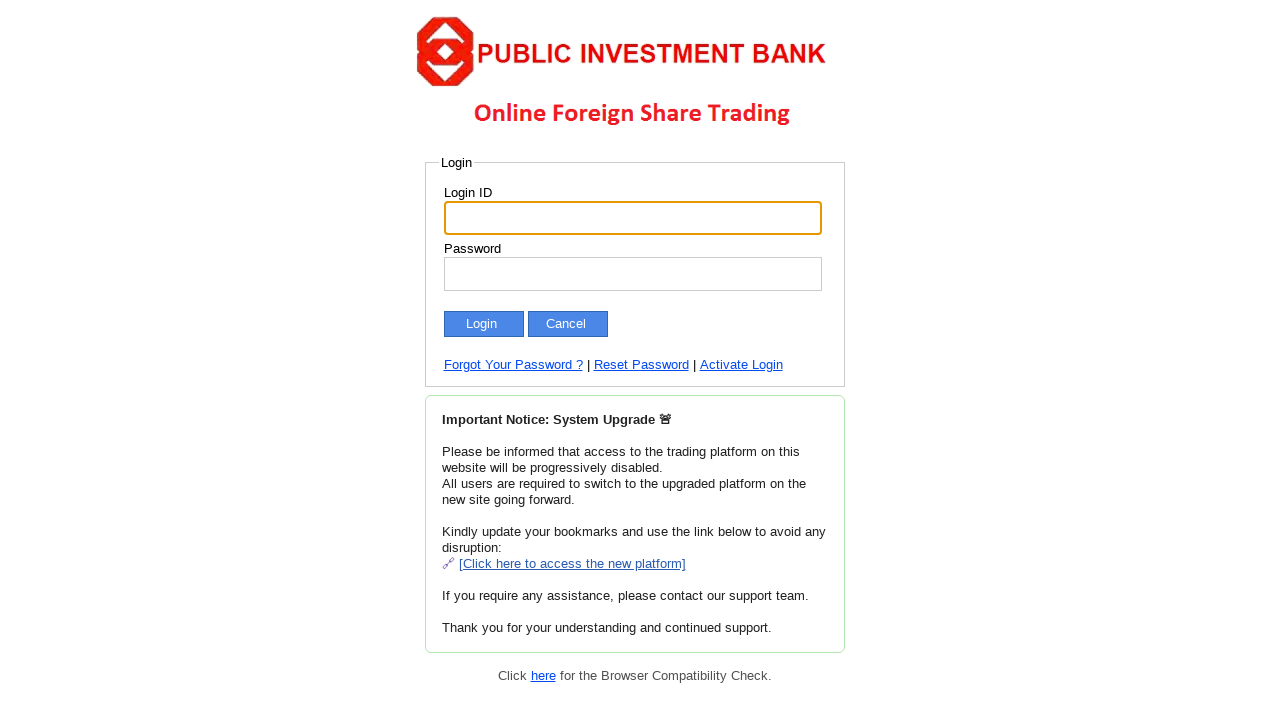

--- FILE ---
content_type: text/html; charset=utf-8
request_url: https://www1.cqtraderonline.com/PublicInvestBank
body_size: 5730
content:
<!DOCTYPE html PUBLIC "-//W3C//DTD XHTML 1.0 Transitional//EN" "http://www.w3.org/TR/xhtml1/DTD/xhtml1-transitional.dtd">
<html xmlns="http://www.w3.org/1999/xhtml">
<head>
    <title>CQ 2.0</title>
    <meta http-equiv="X-UA-Compatible" content="IE=Edge" />
    <meta http-equiv="X-UA-Compatible" content="IE=Edge" /> 
<link rel="shortcut icon" href="/Content/favicon.ico" type="image/x-icon"/>
<link rel="icon" href="/Content/favicon.ico" type="image/x-icon">
        <link id='lnk-theme' type="text/css" href="/Content/themes/redmond/jquery-ui.min.css" rel="stylesheet" />           
    <link href="/Content/Site.min.css?v=d590bdca-f9f5-4895-9928-e7ab2194081c" rel="stylesheet" type="text/css" />

    <link href="/Areas/Login/Content/default.css" rel="stylesheet" type="text/css"/>
    <script src="/Scripts/jquery.min.js" type="text/javascript"></script>
    <script src="/Scripts/jquery-ui.min.js" type="text/javascript"></script>
    <script type="text/javascript" src="/Scripts/all.login.min.js"></script>
        <script type="text/javascript">
            $(function () {
                $('.firm-name').text('Public Investment Bank Bhd');
            });
        </script>        
        <style type="text/css">     
           .header-left,.header-right,.column-container .left,.column-container .center,.column-container .center .top,.column-container .right{background: none;}.column-container .center .top{display:none;}#termcondition{margin: 15px 0px 20px 0px; color: Red; width: 100%; text-align: center;}#termcondition a{cursor: pointer; text-decoration: underline;}#termcondition label{margin-left: 5px; cursor: pointer;}#termcondition input{top: 1px; position: relative;}         
        </style>
</head>
<body>
<script type="text/javascript">$(function(){JResourceManager.load({files:{LoginReset: "/Areas/Login/Content/reset.js"}});});</script><div class="header"> <div class="header-left"> </div><div class="header-right"> </div><div class="column-container"> <div class="left"> </div><div class="center"> <div class="logo"> <img class="img-logo img-logo-default" src="/Image/FirmHomePage?firmid=PBB" alt="Public Investment Bank Bhd logo"/> </div></div><div class="right"> </div></div><div class="headercontent-left"> </div><div class="headercontent-right"> <div id="language"><script type="text/javascript">
    $(document).ready(function () {
        $('#ul-change-lang-14288768').find('li').on('click', function () {
            changeLanguage($(this).attr('val'));
        });
        $('#sel-change-lang-14288768').on('change', function () {
            var lang = $(this).val();            
            if (lang) {
                changeLanguage(lang);
            }
        });

        function changeLanguage(lang) {
            $("<form></form>")
                .attr('action', '/Login/ChangeLanguage')
                .attr('method', 'post')
                .append($($.format("<input type='hidden' name='lang' value='{0}' />", lang)))
                .append($($.format("<input type='hidden' name='returnUrl' value='{0}'/>", '/PublicInvestBank')))
                .appendTo('body')
                .submit();
        }
    });
</script>
<div class="divChangeLang">
<ul id='ul-change-lang-14288768' class='ul-change-lang'>
            <li id="en-US" val='en-US' class='liChangeLanguage'>
                English
            </li>            
            <li id="ja-JP" val='ja-JP' class='liChangeLanguage'>
                日本語
            </li>            
            <li id="tr-TR" val='tr-TR' class='liChangeLanguage'>
                T&#252;rk&#231;e
            </li>            
</ul>
<select id='sel-change-lang-14288768' class='sel-change-lang'>
    <option>Change Language</option>
            <option value='en-US' class='optChangeLanguage'>
                English
            </option>            
            <option value='ja-JP' class='optChangeLanguage'>
                日本語
            </option>            
            <option value='tr-TR' class='optChangeLanguage'>
                T&#252;rk&#231;e
            </option>            
</select>
</div></div></div></div><div class="bottom"> <div class="column-container"> <div class="left"> </div><div class="center"> <div class="login"> <div class="top"> <span class="login-title cq-color-blue firm-name">Public Investment Bank Bhd</span> </div><div class="bottom-login"> <div class="errorsummary"> </div>
  
<script language="javascript" type="text/javascript">

    $(document).ready(function () {
	
		 

        $("#LoginID").focus(function () {
            $("#LoginID").removeAttr("readonly");
            $("#LoginID").select();
        });

        $("#InputPassword").focus(function () {
            $("#InputPassword").removeAttr("readonly");
            $("#InputPassword").select();
        });

        if (document.URL.indexOf("http://") === 0) {
            location.href = document.URL.replace("http://", "https://")
        }

        if ("true" == "true" && document.URL.indexOf("https://www.") === 0) {
            var urlExpression = /https?:\/\/(www\.)?[-a-zA-Z0-9@:%._\+~#=]{2,256}\.[a-z]{2,6}:?[0-9]*/;
            var urlRegEx = new RegExp(urlExpression);           
            location.href = document.URL.replace(urlRegEx, "https://www1.cqtraderonline.com");
        }
        
        JResourceManager.load({
            files: {
                E2EE: '/Scripts/all.e2ee.min.js',
                Form: '/Scripts/all.form.min.js'
            },
            reload: false
        }, function () {
            var $me = $('#divlogin'),
                $frm = $me.find("#frmLogin"),
                $inputId = $frm.find('#LoginID'),
                $inputPwd = $frm.find('#InputE2EEPassword'),
                $inputPass = $frm.find('#InputPassword'),
                $validationErrors = $frm.find('#validation-summary-errors');
				
				if($validationErrors.length > 0){
					 
					if($validationErrors[0].innerText == "Your firm has not migrated to CQ2.0. Kindly contact your firm admin for more details.\n"){
					
					var cq3 = "";
					if($me.find('#Firm_B2BFolderName').val()){
						var Firm_B2BFolderName  = $me.find('#Firm_B2BFolderName').val();//document.getElementById("Firm_B2BFolderName").value;
						cq3 = "https://www3.cqtraderonline.com/" + Firm_B2BFolderName;	
					}else{
						cq3 = "https://www3.cqtraderonline.com/Dealer";
					}			
						$validationErrors[0].innerHTML = "Your firm has migrated to CQ3.0. Please click <a href='"+cq3+"'>here</a> to access it. If you need further assistance, kindly contact your administrator for more details.";						
					}           
				}
				
				$('#error-msg').css("display","block");
            try {
                var rsa = new RSAEngine();
                rsa.init($me.find('#E2EEToken_PublicKey').val(), $me.find('#E2EEToken_SessionID').val(), $me.find('#E2EEToken_RandomNumber').val());
            } catch (Error) {

            }
			
			
			
            var container = $me.find('div.validate-area');
            var parameter = {};
            if ($(container).is(":visible")) {
                parameter.errorContainer = container;
                parameter.errorLabelContainer = $("ul", container);
                parameter.wrapper = 'li';
            }

            parameter.meta = "validate";
            parameter.submitHandler = function (form) {
                if (typeof loginblocked != "undefined" && loginblocked === true) {
                    return false;
                }
                $inputPwd.val(fnGetRPIN($inputPass[0], rsa));
                $inputPass.val('');
                form.submit();
            };
            parameter.invalidHandler = function (e, validator) {
                $validationErrors.hide();
                container.find('.error').remove();
            };

            var validator = $frm.validate(parameter);

            $me.find('#btnCancel').on('click', function () {
                validator.resetForm();
                $inputId.val('');
                $inputPwd.val('');
                $inputId.focus();
                $validationErrors.hide();
            })

            $.each($frm.find('input:text, input:password'), function () {
                if ($(this).val() === '') {
                    $(this).focus();
                    return false;
                }
            })

            $me.find('#LoginID').on('blur', function () {
                var input = $(this);
                if (input.val() == '') {
                    return;
                }
                $.ajax({
                    url: '/Login/CheckUserStatus',
                    data: {
                        LoginId: input.val(),
                        FirmId: $me.find('#Firm_B2BFirmID').val()
                    },
                    type: "POST",
                    cache: false,
                    success: function (data, textStatus, XMLHttpRequest) {
                        if (data.PwdStatusText === 'N' && (data.Identity == 4 || data.Identity == 1)) {
                            $.ajax({
                                url: '/Login/W_ActiveLogin',
                                data: {
                                    userId: input.val(),
                                    firmfoldername: $me.find('#Firm_B2BFolderName').val(),
                                    restart: true
                                },
                                cache: false,
                                success: function (data, textStatus, XMLHttpRequest) {
                                    $me.after(data).remove();
                                }
                            })
                        }
                    }
                })
            })

            $me.find('a.alink').on('click', function () {
                $.ajax({
                    url: '/Login/' + $(this).attr('widget'),
                    data: {
                        firmfoldername: $me.find('#Firm_B2BFolderName').val(),
                        restart: true
                    },
                    type: "GET",
                    cache: false,
                    success: function (data, textStatus, XMLHttpRequest) {
                        $me.after(data).remove();
                    }
                })
                return false;
            })

    });
    });


</script>

<div id="divlogin" class="divLoginBox">
    <form action="/PublicInvestBank" autocomplete="off" id="frmLogin" method="post" name="frmLogin">
        <fieldset id="fieldsetlogin">
            <legend id="legendlogin" >Login </legend>
            <div id="errormsg" class="validate-area">
                <ul id="validate-area-login-list" />
            </div>
			

			<div id="error-msg" class="error-msg" style="display: none">
			
			</div>
            <div id="divloginId" class="divLoginField">
                <div id="divLoginIdLabel" class="divLoginLabel"><label for="Login_ID">Login ID</label></div>                    
                <div id="divLoginIdText" class="divLoginTxt" ><input autocomplete="off" class="txt-nm inputLoginTxt {validate:{required:true, messages:{required:&#39;Please enter  Login ID&#39;}}}" id="LoginID" maxlength="15" name="LoginID" readonly="readonly" type="text" value="" /></div>
            </div>
            <div id="divloginPassword" class="divLoginField">
                <div id="divPasswordLabel" class="divLoginLabel"><label for="Password">Password</label></div>
                <div id="divPasswordText" class="divLoginTxt">
                    <input autocomplete="off" class="txt-nm inputLoginTxt {validate:{required:true,messages:{required:&#39;Please enter  Password&#39;}}}" id="InputPassword" maxlength="25" name="InputPassword" readonly="readonly" type="password" value="" />
                    <input id="InputE2EEPassword" maxlength="500" name="InputE2EEPassword" type="hidden" value="" />
                    <input id="E2EEToken_PublicKey" name="E2EEToken.PublicKey" type="hidden" value="[base64]:010001" />
                    <input id="E2EEToken_RandomNumber" name="E2EEToken.RandomNumber" type="hidden" value="84A487716862EAB2D32D8E2D6A1BD5CA1C93BF5E" />
                    <input id="E2EEToken_SessionID" name="E2EEToken.SessionID" type="hidden" value="5815840D959609977C05D29D8A23C78652BA7AAC" />
                    <input id="UserIdentity" name="UserIdentity" type="hidden" value="Client" />
                    <input id="VerifyType" name="VerifyType" type="hidden" value="Login" />      
                </div>

<input id="Firm_B2BFirmID" name="Firm.B2BFirmID" type="hidden" value="PBB" /><input id="Firm_B2BFolderName" name="Firm.B2BFolderName" type="hidden" value="PublicInvestBank" />            </div>

            <div id="divloginButton" class="divLoginButton">
                <input type="submit" value="Login " id="btnLoginSubmit" class="btnLogin" />
                <input id="btnCancel" type="button" value="Cancel " class="btnLogin" />
            </div>
            <div id="divloginLink" class="divLoginButton">
                <a href="#" widget="W_ForgetPassword" class="alink" id="forgetPasswordLink">Forgot Your Password ?</a>
                <span id="firstDivider">|</span>
                <a href="#" widget="W_ResetPassword" class = "alink" id="rsetPasswordLink">Reset Password</a>                
                    <span id="secondDivider">|</span>
                    <a href="#" widget="W_ActiveLogin" class="alink"id="activateLoginLink">Activate Login</a>
            </div>


        </fieldset>
        <div id ="divloginNote">
		<div style=" border: 1px solid #b2e6b2; padding: 16px; border-radius: 6px; color: #222; font-family: Arial, sans-serif; max-width: 600px;">
  <strong>Important Notice: System Upgrade 🚨</strong><br><br>
  Please be informed that access to the trading platform on this website will be progressively disabled.<br>All users are required to switch to the upgraded platform on the new site going forward.<br>
  <br>Kindly update your bookmarks and use the link below to avoid any disruption:<br>
  <span style="color: #6b4fa1;">🔗 <a href="https://login.cqtraderonline.com/PublicInvestBank" style="color: #2a5db0; text-decoration: underline;">[Click here to access the new platform]</a></span><br><br>
  If you require any assistance, please contact our support team.<br><br>
  Thank you for your understanding and continued support.
</div>
            
        </div>      
    </form>
    <div id="browserCompatibility" class='divBrowserCompatibility'>
        <script language="javascript" type="text/javascript">
    var browserNames = [/*'Maxthon',*/'Internet Explorer', 'Internet Explorer', 'Mozilla Firefox', 'Google Chrome', 'Opera', 'Google Chrome(iOS)', 'Apple Safari'];
    var browserKeys = [/*'Maxthon/',*/'MSIE ', 'Trident/', 'Firefox/', 'Chrome/', 'Opera/', 'CriOS/', 'Safari/'];    
    function browserCheck() {
        var ua = navigator.userAgent;
        var brLen = browserKeys.length;
        for (var i = 0; i < brLen; i++) {
            var key = browserKeys[i];
            var kIndex = ua.indexOf(key);
            if (kIndex >= 0) {
                if (key == 'Safari/') {
                    key = 'Version/';
                    kIndex = ua.indexOf(key);
                }
                else if (key == 'Trident/') {
                    key = 'rv:';
                    kIndex = ua.indexOf(key);
                }
                var klen = key.length;
                return { name: browserNames[i], version: parseInt(ua.substring(kIndex + klen, ua.indexOf('.', kIndex))) };
            }
        }
        return { name: 'Unknown', version: 0 };
    }

    function compatibilityModeCheck() {
        if (navigator.userAgent.indexOf("Trident") > -1 && navigator.userAgent.indexOf("MSIE 7") > -1) {
            return true;
        }
        else {
            return false;
        }
    }

    function Set_Cookie(name, value, expires, path, domain, secure) {
        var today = new Date();
        today.setTime(today.getTime());
        if (expires) {
            expires = expires * 1000 * 60 * 60 * 24;
        }
        var expires_date = new Date(today.getTime() + (expires));
        
        if (name == "cookiestatus")
            secure = true;

        document.cookie = name + "=" + escape(value) +
        ((expires) ? ";expires=" + expires_date.toGMTString() : "") +
        ((path) ? ";path=" + path : "") +
        ((domain) ? ";domain=" + domain : "") +
            ((secure) ? ";secure" : "");

    }

    function Get_Cookie(check_name) {
        var a_all_cookies = document.cookie.split(';');
        var a_temp_cookie = '';
        var cookie_name = '';
        var cookie_value = '';
        var b_cookie_found = false; 
        for (i = 0; i < a_all_cookies.length; i++) {
            a_temp_cookie = a_all_cookies[i].split('=');
            cookie_name = a_temp_cookie[0].replace(/^\s+|\s+$/g, '');
            if (cookie_name == check_name) {
                b_cookie_found = true;
                if (a_temp_cookie.length > 1) {
                    cookie_value = unescape(a_temp_cookie[1].replace(/^\s+|\s+$/g, ''));
                }
                return cookie_value;
                break;
            }
            a_temp_cookie = null;
            cookie_name = '';
        }
        if (!b_cookie_found) {
            return null;
        }
    }

    $(document).ready(function () {
        var msg = $('#compatibilityMsg');
        msg.find('#successText').removeClass('hide');
        msg.find('#jsDisabledText').addClass('hide');
        var isMac = RegExp(/macintosh|mac os x/).test(navigator.userAgent.toLowerCase());
        var browserVer = browserCheck();
        if ((browserVer.name.indexOf('Mozilla Firefox') >= 0 && browserVer.version >= 6) || browserVer.name.indexOf('Google Chrome') >= 0 || (browserVer.name.indexOf('Internet Explorer') >= 0 && browserVer.version >= 8) || (browserVer.name.indexOf('Apple Safari') >= 0 && browserVer.version >= 5 && isMac == true)) {
            Set_Cookie("cookiestatus", 'enabled');
            if (navigator.cookieEnabled === true && Get_Cookie("cookiestatus") == 'enabled') {
                msg.find('#successText').show();
            }
            else {
                msg.find('#errorText').show();
                msg.find('#successText').hide();
            }
        }
        else {
            msg.find('#errorText').show();
            msg.find('#successText').hide();
        }
    });

</script>

<div id="compatibilityMsg">
    <div id="errorText" class="hide alertSetting">
       <b>This browser is unsupported for this application.
        <br />
        Click <a href="#" widget = "BrowserCompatibility", class = "alink">here</a> for more details
    </b>
    </div>

    <div id="successText" class='hide'>     
        Click <a href="#" widget = "BrowserCompatibility", class = "alink">here</a> for the Browser Compatibility Check.
    </div>

    <div id="jsDisabledText" class="alertSetting">        
        <b>
        Please enable Javascript in your browser before using this application.</b>   
    </div>
</div>
    </div>    

 
	
</div>




</div></div><div class="clear"> </div></div><div class="right"> </div></div></div><script type="text/javascript" src="/_Incapsula_Resource?SWJIYLWA=719d34d31c8e3a6e6fffd425f7e032f3&ns=1&cb=1114909940" async></script></body>
</html>


--- FILE ---
content_type: text/html; charset=utf-8
request_url: https://www1.cqtraderonline.com/Scripts/all.login.min.js
body_size: 1614
content:
//GlobalSetting
$(function () { $.ajaxSetup({ timeout: 2e4, error: function (a, b, c) { this._error(a, b, c) }, _error: function (a, b, c) { var d = a.responseText; if (d) { if (d.substring(0, 1) === "{") { var e = $.parseJSON(d); JMessageManager.error(e.Error) } else { JMessageManager.error(d) } } else { JMessageManager.error(c) } } }) }); $.cq = { global: { WIDGET_JS_LOAD_MODE: "JQUERY", GENERAL_SYSTEM_ERROR_MSG: "Technical error has occurred.<br/>Please contact system administrator.", ENABLE_TAB_SAVING: false, SESSION_CHECKING_INTERVAL: 6e4, SESSSION_TIMEOUT_NOTIFICATION_MS: 3e5, ORDERSTATUS_TABID: 43, TRADING_WID: 74, FID: { COUNTER: 1, REMARK: 2, SYMBOL: 3, DAY_HIGH: 7, DAY_LOW: 8, LAST: 9, CHANGE: 11, UP_DOWN: 14, CHANGE_PCT: 17, REMARK: 48 }, CHART_FID: { AVG_TRADE_SIZE: 1, WEIGHTED_AVG_PRICE: 2, LAST_DONE: 3, SPREAD_PRICE_RATIO: 4, NET_CHANGE: 6, PRICE: 7, TOTAL_VOLUME: 9, COUNTER: 13, CODES: 14, BUY_UP: 15, SELL_DOWN: 16, MARRIED: 17, ROW_COUNT: 20, INTRADAY_CHART_DATA: 25, TOTAL_VALUE: 55, INTRADAY_CHART_PAGE: 62, VOLUME_CHART_DATA: 97, UPDATE_TIME: 999, TOTAL_PAGE: 9990 }, PLACEHOLDER: null } }
;
//JMessageManager
var JMessageManager = function () { function f(b, f, g) { if (c === true) { d.push({ iserror: true, msg: b, title: f, callback: g }); return } c = true; j(); a.removeClass("msg-success").addClass("msg-error"); if (f) { a.html($.format('<h1 class="cq-color-red">{1}</h1><p>{0}</p>', b, f ? f : e.OperationFail)) } else { a.html(b.replace("div-margin-default div-msg msg-error", "")) } a.css("left", ($(document).width() - a.width()) / 2).show("blind", null, 200, function () { i() }); if (g) { g() } } function g(b, f, g) { if (c === true) { d.push({ iserror: false, msg: b, title: f, callback: g }); return } c = true; j(); a.removeClass("msg-error").addClass("msg-success").html($.format('<h1 class="cq-color-green">{1}</h1><p>{0}</p>', b, f ? f : e.OperationSuccess)); a.css("left", ($(document).width() - a.width()) / 2).show("blind", null, 200, function () { i() }); if (g) { g() } } function h() { clearTimeout(b) } function i() { b = setTimeout(function () { if (a.css("display") !== "none") { a.hide("blind", null, 200) } h(); c = false; if (d.length > 0) { var b = d.pop(); if (b.iserror === true) { f(b.msg, b.title, b.callback) } else { g(b.msg, b.title, b.callback) } } }, 2e3) } function j() { var b = $(window).scrollTop(); var c = 0; var d = b + c; if (d < 0) { d = Math.ceil(d) } else { d = Math.floor(d); var e = d + "px"; a.css("top", e) } } function k(a) { var b = 0, c = 1e3, d = 2e4; maxRunTime = d / c, totalRun = 0; a.children().css("visibility", "hidden"); a.$loadingBar = $("<div class='loading'>" + e.LoadingBarText + "</div>"); a.prepend(a.$loadingBar); setTimeout(function () { l(a) }, d) } function l(a) { if (!a || !a.$loadingBar) { return } a.$loadingBar.progressbar({ value: 100 }); a.$loadingBar.fadeOut("fast", function () { a.children().css("visibility", "visible") }); if (a.$loadingBar) { a.$loadingBar.remove() } if (a.inter) { clearInterval(a.inter) } } var a, b, c = false, d = [], e = { OperationFail: "Operation Fail", OperationSuccess: "Operation Success", LoadingBarText: "Loading... ..." }; $(function () { a = $('<div class="ui-widget ui-widget-content ui-corner-all div-messager div-float-messager"></div>').appendTo("body").hide(); a.hover(function () { clearTimeout(b) }, function () { i() }); a.bind("click", function () { a.hide("blind", null, 200); h() }); $(window).scroll(function () { if (a.css("display") === "none") { return } j() }) }); return { error: f, show: g, resettimeout: h, showloading: k, hideloading: l} } ()
;
//JResourceManager
var JResourceManager = function () { function e(a, b) { if (typeof a !== "object") { return } var c = 0, d = 0; for (var e in a.files) { if (a.files.hasOwnProperty(e)) { c++ } } for (var e in a.files) { if (a.files.hasOwnProperty(e)) { f(e, a.files[e], a.reload, function () { d++; if (d == c && b) { b() } }) } } } function f(c, d, e, f) { var g = $.inArray(c, b); if (g < 0 || e === true) { if (e === true) { b.splice(g, 1) } if (a.jsLoadMode === "APPEND") { var h = $("head")[0]; var i = document.createElement("script"); i.type = "text/javascript"; i.src = d; i.name = c; h.appendChild(i); b.push(c); setTimeout(f, 1500) } else if (a.jsLoadMode === "JQUERY") { $.getScript(d).done(function (a, d) { b.push(c); setTimeout(f, 1) }).fail(function (a, b, e) { throw $.format("ajax loading for js resource failed for [{0}: {1}]. It may caused by file path not exist or the resource file contain invalid javascript syntax", c, d) }) } else { throw $.format("[{0}] is invalid resource file load mode", a.jsLoadMode) } } else { if (a.jsLoadMode === "APPEND") { setTimeout(f, 1500) } else if (a.jsLoadMode === "JQUERY") { setTimeout(f, 1) } } } function g(a, b, c, e, f, g, h, i) { var j = "" + '<applet code=net.Slingshot.Viewer.Viewer.class codebase="' + h + '" name="' + a + '" id="' + a + '" ' + "		width=" + f + " height=" + g + ' viewastext mayscript archive="/Content/applet/SLSViewer2.jar"> ' + '<param name="SRC" value="' + e + '"> ' + '<param name="cabbase" value="/Content/applet/SLSViewer2.cab"> ' + '<param name="URL" value="' + i + '"> '; if (c) { j += '<param Name="' + b + '" value="' + c + '"> ' } var k = j += d.SlingshotServerDeadOrJavaDisabled + " </applet>"; return j } var a = { jsLoadMode: $.cq.global.WIDGET_JS_LOAD_MODE || "JQUERY" }; var b = [], c = 0, d = { SlingshotServerDeadOrJavaDisabled: "Slingshot Server dead or Java not enabled" }; $(function () { }); return { load: e, applet: g} } ()
;

--- FILE ---
content_type: text/html; charset=utf-8
request_url: https://www1.cqtraderonline.com/Areas/Login/Content/reset.js?_=1769543336979
body_size: 1919
content:
var LoginPasswordEncrypt = (function () {
    var eventHandler = {};

    function _init(selector) {
        var $me = $(selector),
            $frm = $me.find("#frmMain"),
            $servererrmsg = $me.find('#server-error-msg'),
            $sinlgePwd = $me.find('#InputE2EEPassword');

        if ($me.find('#E2EEToken_PublicKey').length > 0) {
            if ($me.find('#E2EEToken_PublicKey').val().length > 0) {
                try {
                    var rsa = new RSAEngine();
                    rsa.init($me.find('#E2EEToken_PublicKey').val(), $me.find('#E2EEToken_SessionID').val(), $me.find('#E2EEToken_RandomNumber').val());
                } catch (Error) {

                }
            }
            var requirePrefix = "Please enter ";
            var container = $me.find('div.validate-area');
            var parameter = {};
            if ($(container).is(":visible")) {
                parameter.errorContainer = container;
                parameter.errorLabelContainer = $("ul", container);
                parameter.wrapper = 'li';
            }
            parameter.meta = "validate";
            parameter.invalidHandle = function (e, validator) {
                container.find('.error').remove();
            }
            parameter.onkeyup = function (element) {
                $servererrmsg.hide();
                $(element).valid();
            }
            parameter.rules = {
                LoginID: "required",
                ClientLoginID: {
                    required: true,
                    minlength: 6,
                    maxlength: 15,
                    remote: {
                        url: "/Login/CheckLoginIDAvailable",
                        data: {
                            firmId: function () {
                                return $me.find("#Firm_B2BFirmID").val();
                            },
                            loginId: function () {
                                return $me.find("#LoginID").val();
                            }
                        }
                    }
                },
                InputE2EEPassword: {
                    required: true
                },
                InputNewE2EEPassword: {
                    required: true

                },
                InputNewE2EEPasswordConfim: {
                    required: true,
                    equalTo: "#InputNewE2EEPassword"
                },
                Answer: {
                    required: true,
                    minlength: 4
                }
            }
            parameter.messages = {
                LoginID: requirePrefix + "Login ID",
                ClientLoginID: {
                    required: requirePrefix + "Desired Login ID",
                    minlength: jQuery.format("Enter at least {0} characters"),
                    remote: $.validator.format("Login id is already in use")
                },
                InputE2EEPassword: requirePrefix + ($('#CurrentStep').val() == "FillInFisrstPassword" ? "First Company Password" : "Second Company Password"),
                InputNewE2EEPassword: {
                    required: $.format("New Password field should not be empty")
                },
                InputNewE2EEPasswordConfim: {
                    required: $.format("Confirm Password field should not be empty"),
                    equalTo: "Password values do not match."
                },
                Answer: {
                    required: requirePrefix + "Your Answer",
                    minlength: jQuery.format("Security answer should be more than {0} characters")
                }
            }

            var validator = $frm.validate(parameter);

            if ($('#CurrentStep').val() == "FillInNewPassword") {
                var rules = $.validator.validateRules($me.find("#PasswordValidationRules").val(), function (n, param) {
                    switch (n) {
                        case 'notcontainid':
                            return $('#Type').val() == "ActiveMarketUserLogin" && $('#UserIdentity').val() == "Client" ? $me.find("#txtNewLoginId") : $me.find("#LoginID");
                        default:
                            return param;
                    }
                }, new Array('notcontainpwd'));

                $me.find("#InputNewE2EEPassword").rules("add", rules);
            }
        }

        $me.find('#btnCancel').on('click', function () {
            var $btn = $(this);
            $btn.attr('disabled', true);
            $.ajax({
                url: '/Login/W_Login',
                data: {
                    firmfoldername: $me.find('#Firm_B2BFolderName').val()
                },
                success: function (data, textStatus, XMLHttpRequest) {
                    $me.after(data).remove();
                    if (eventHandler["showloginpage"]) {
                        for (var i = 0; i < eventHandler["showloginpage"].length; i++) {
                            eventHandler["showloginpage"][i]();
                        }
                    }
                },
                complete: function () {
                    $btn.attr('disabled', false);
                }
            })
        })

        $me.find('#btnSubmit').on('click', function () {
            var $btn = $(this);
            $servererrmsg = $me.find('#server-error-msg');
            if ($frm.validate().form() == true) {
                if ($sinlgePwd.length == 1) {
                    $sinlgePwd.val(fnGetRPIN($sinlgePwd[0], rsa));
                }
                $btn.attr('disabled', true);
                $servererrmsg.hide();
                $frm.ajaxSubmit({
                    success: function (data, textStatus) {
                        if (data.Success === false) {
                            $servererrmsg.html($.format('<label class="error server-error">{0}</label>', data.Msg)).show();
                        } else if (data.Success === true) {
                            window.document.location.href = "/";
                        } else {
                            $me.after(data).remove();
                        }
                    },
                    complete: function () {
                        $frm.resetForm();
                        $btn.attr('disabled', false);
                    },
                    url: $frm.attr('action'),
                    type: 'POST'
                });
            }
        })

        $frm.find('input').on('keydown', function (evt) {
            var event = evt || window.event;
            if (event.which === 13) {
                $me.find('#btnSubmit').click();
                return false;
            }
        })

        $.each($frm.find('input:text, input:password'), function () {
            if ($(this).val() === '') {
                $(this).focus();
                return false;
            }
        })
    }

    function _register(event, handler) {
        if (!eventHandler[event]) {
            eventHandler[event] = [];
        }
        eventHandler[event].push(handler);
    }

    function _showterms(firmId, terms) {
        if (!terms) {
            terms = "<div id=\"termcondition\"><input type=\"checkbox\" id=\"termconditioncheck\"/><label for=\"termconditioncheck\">I have read &amp; understand &amp; accept the </label> <a id=\"termslink\">Terms &amp; Conditions</a>.</div>";
        }
        $("#fieldsetlogin").after(terms);
        $("form").on('submit', function (e) {
            if ($("#termconditioncheck")[0].checked != true) {
                var msg = $('<div/>')
                    .attr('title', "Terms & Conditions")
                    .append($('<div>You are required to acknowledge the terms and conditions prior to login.</div>'));
                msg.dialog({
                    resizable: false,
                    closeOnEscape: true,
                    modal: true
                });
                loginblocked = true;
                return false;
            } else {
                loginblocked = false;
            }
        })
        var dia,
            link = $('#termslink');
        link.on('click', function () {
            if (!dia) {
                var buttonOpts = {},
                            src = "https://internetfileserver.phillip.com.sg/userguide/cqt/" + firmId + "/" + firmId + "TermsNConditions.pdf";

                buttonOpts["Download"] = function () {
                    window.open(src, '_blank');
                };
                buttonOpts["Close"] = function () { dia.dialog('close'); };
                dia = $('<div/>').attr('title', "Terms & Conditions")
                            .append($('<embed/>').attr({
                                type: 'application/pdf',
                                width: '100%',
                                height: ($(window).height() - 150) + 'px',
                                name: 'terms',
                                src: src
                            }));
                dia.dialog({
                    minWidth: 900,
                    resizable: false,
                    modal: true,
                    buttons: buttonOpts
                });
            } else {
                dia.dialog('open');
            }
            return false;
        });
        if (getCookie(firmId+"termsreaded") != 1) {
            link.trigger('click');
            document.cookie = firmId+"termsreaded=1";            
        }
    }

    function getCookie(cname) {
        var name = cname + "=";
        var ca = document.cookie.split(';');
        for (var i = 0; i < ca.length; i++) {
            var c = ca[i].trim();
            if (c.indexOf(name) == 0) return c.substring(name.length, c.length);
        }
        return "";
    }

    return {
        init: _init,
        register: _register,
        showterms: _showterms
    }
} ());

--- FILE ---
content_type: text/html; charset=utf-8
request_url: https://www1.cqtraderonline.com/Scripts/all.e2ee.min.js?_=1769543336980
body_size: 5752
content:
var e2ee_b64map = "ABCDEFGHIJKLMNOPQRSTUVWXYZabcdefghijklmnopqrstuvwxyz0123456789+/"; var e2ee_b64pad = "="; function e2ee_aR(J) { var i; var c; var G = ""; for (i = 0; i + 3 <= J.length; i += 3) { c = parseInt(J.substring(i, i + 3), 16); G += e2ee_b64map.charAt(c >> 6) + e2ee_b64map.charAt(c & 63); } if (i + 1 == J.length) { c = parseInt(J.substring(i, i + 1), 16); G += e2ee_b64map.charAt(c << 2); } else if (i + 2 == J.length) { c = parseInt(J.substring(i, i + 2), 16); G += e2ee_b64map.charAt(c >> 2) + e2ee_b64map.charAt((c & 3) << 4); } while ((G.length & 3) > 0) G += e2ee_b64pad; return G; }; function e2ee_O(s) { var G = ""; var i; var H = 0; var ak; for (i = 0; i < s.length; ++i) { if (s.charAt(i) == e2ee_b64pad) break; R = e2ee_b64map.indexOf(s.charAt(i)); if (R < 0) continue; if (H == 0) { G += e2ee_c(R >> 2); ak = R & 3; H = 1; } else if (H == 1) { G += e2ee_c((ak << 2) | (R >> 4)); ak = R & 0xf; H = 2; } else if (H == 2) { G += e2ee_c(ak); G += e2ee_c(R >> 2); ak = R & 3; H = 3; } else { G += e2ee_c((ak << 2) | (R >> 4)); G += e2ee_c(R & 0xf); H = 0; } } if (H == 1) G += e2ee_c(ak << 2); return G; }; function e2ee_bL(s) { var J = e2ee_O(s); var i; var a = new Array(); for (i = 0; 2 * i < J.length; ++i) { a[i] = parseInt(J.substring(2 * i, 2 * i + 2), 16); } return a; };
var e2ee_DIGEST_LENGTH = 20; function e2ee_r(aI, ar) { this.X[this.aJ++] = ((aI[ar] & 0xff) << 24) | ((aI[ar + 1] & 0xff) << 16) | ((aI[ar + 2] & 0xff) << 8) | ((aI[ar + 3] & 0xff)); if (this.aJ == 16) { this.e2ee_t(); } }; function e2ee_E(x) { var bf = x & 0xff; return bf; }; function e2ee_k(word, out, ay) { out[ay] = e2ee_E(word >>> 24); out[ay + 1] = e2ee_E(word >>> 16); out[ay + 2] = e2ee_E(word >>> 8); out[ay + 3] = e2ee_E(word); }; function e2ee_U(bS) { if (this.aJ > 14) { this.e2ee_t(); } this.X[14] = 0; this.X[15] = (bS & 0xffffffff); }; function e2ee_T(ay) { this.e2ee_Z(); var out = new Array(20); this.e2ee_k(this.H1, out, ay); this.e2ee_k(this.H2, out, ay + 4); this.e2ee_k(this.H3, out, ay + 8); this.e2ee_k(this.H4, out, ay + 12); this.e2ee_k(this.H5, out, ay + 16); this.e2ee_H(); return out; }; function e2ee_H() { var i = 0; this.av = 0; this.aN = 0; for (i = 0; i < this.aw.length; i++) { this.aw[i] = 0; } this.H1 = 0x67452301; this.H2 = 0xefcdab89; this.H3 = 0x98badcfe; this.H4 = 0x10325476; this.H5 = 0xc3d2e1f0; this.aJ = 0; for (i = 0; i != this.X.length; i++) { this.X[i] = 0; } }; function e2ee_bD(u, R, w) { return ((u & R) | ((~u) & w)); }; function e2ee_D(u, R, w) { return (u ^ R ^ w); }; function e2ee_aP(u, R, w) { return ((u & R) | (u & w) | (R & w)); }; function e2ee_a(x, n) { return (x << n) | (x >>> (32 - n)); }; function e2ee_t() { var i; var O; var aW = 1518500249; var an = 1859775393; var bD = -1894007588; var bd = -899497514; for (i = 16; i <= 79; i++) { this.X[i] = e2ee_a((this.X[i - 3] ^ this.X[i - 8] ^ this.X[i - 14] ^ this.X[i - 16]), 1); } var A = this.H1; var B = this.H2; var L = this.H3; var D = this.H4; var E = this.H5; for (O = 0; O <= 19; O++) { var K = e2ee_a(A, 5) + e2ee_bD(B, L, D) + E + this.X[O] + aW; K = K & 0xffffffff; E = D; D = L; L = e2ee_a(B, 30); B = A; A = K; } for (O = 20; O <= 39; O++) { var K = e2ee_a(A, 5) + e2ee_D(B, L, D) + E + this.X[O] + an; K = K & 0xffffffff; E = D; D = L; L = e2ee_a(B, 30); B = A; A = K; } for (O = 40; O <= 59; O++) { var K = e2ee_a(A, 5) + e2ee_aP(B, L, D) + E + this.X[O] + bD; K = K & 0xffffffff; E = D; D = L; L = e2ee_a(B, 30); B = A; A = K; } for (O = 60; O <= 79; O++) { var K = e2ee_a(A, 5) + e2ee_D(B, L, D) + E + this.X[O] + bd; K = K & 0xffffffff; E = D; D = L; L = e2ee_a(B, 30); B = A; A = K; } this.H1 = (this.H1 + A) & 0xffffffff; this.H2 = (this.H2 + B) & 0xffffffff; this.H3 = (this.H3 + L) & 0xffffffff; this.H4 = (this.H4 + D) & 0xffffffff; this.H5 = (this.H5 + E) & 0xffffffff; this.aJ = 0; for (i = 0; i != this.X.length; i++) { this.X[i] = 0; } }; function e2ee_s(aI) { this.aw[this.aN++] = aI; if (this.aN == this.aw.length) { this.aT(this.aw, 0); this.aN = 0; } this.av++; }; function e2ee_e(aI, ar, bE) { while ((this.aN != 0) && (bE > 0)) { e2ee_s(aI[ar]); ar++; bE--; } while (bE > this.aw.length) { this.aT(aI, ar); ar += this.bu; bE -= this.aw.length; this.av += this.aw.length; } while (bE > 0) { this.e2ee_s(aI[ar]); ar++; bE--; } }; function e2ee_Z() { var bS = (this.av << 3); this.e2ee_s(-128); while (this.aN != 0) { this.e2ee_s(0); } this.e2ee_U(bS); this.e2ee_t(); }; function e2ee_J() { this.X = new Array(80); this.aw = new Array(4); this.aN = 0; this.bu = 4; this.av = 0; this.aJ = 0; var i = 0; for (i = 0; i < this.aw.length; i++) { this.aw[i] = 0; } this.H1 = 1732584193; this.H2 = -271733879; this.H3 = -1732584194; this.H4 = 271733878; this.H5 = -1009589776; this.aJ = 0; for (i = 0; i != this.X.length; i++) { this.X[i] = 0; } }; e2ee_J.prototype.ad = e2ee_e; e2ee_J.prototype.e2ee_T = e2ee_T; e2ee_J.prototype.aT = e2ee_r; e2ee_J.prototype.e2ee_s = e2ee_s; e2ee_J.prototype.e2ee_H = e2ee_H; e2ee_J.prototype.e2ee_Z = e2ee_Z; e2ee_J.prototype.e2ee_U = e2ee_U; e2ee_J.prototype.e2ee_t = e2ee_t; e2ee_J.prototype.e2ee_k = e2ee_k;
var e2ee_dbits; var e2ee_canary = 0xdeadbeefcafe; var e2ee_j_lm = ((e2ee_canary & 0xffffff) == 0xefcafe); function e2ee_v(a, b, c) { if (a != null) if ("number" == typeof a) this.cc(a, b, c); else if (b == null && "string" != typeof a) this.aB(a, 256); else this.aB(a, b); }; function e2ee_N() { return new e2ee_v(null); }; function e2ee_W(i, x, w, O, c, n) { while (--n >= 0) { var R = x * this[i++] + w[O] + c; c = Math.floor(R / 0x4000000); w[O++] = R & 0x3ffffff; } return c; }; function e2ee_V(i, x, w, O, c, n) { var bn = x & 0x7fff, aK = x >> 15; while (--n >= 0) { var bV = this[i] & 0x7fff; var J = this[i++] >> 15; var m = aK * bV + J * bn; bV = bn * bV + ((m & 0x7fff) << 15) + w[O] + (c & 0x3fffffff); c = (bV >>> 30) + (m >>> 15) + aK * J + (c >>> 30); w[O++] = bV & 0x3fffffff; } return c; }; function e2ee_o(i, x, w, O, c, n) { var bn = x & 0x3fff, aK = x >> 14; while (--n >= 0) { var bV = this[i] & 0x3fff; var J = this[i++] >> 14; var m = aK * bV + J * bn; bV = bn * bV + ((m & 0x3fff) << 14) + w[O] + c; c = (bV >> 28) + (m >> 14) + aK * J; w[O++] = bV & 0xfffffff; } return c; }; if (e2ee_j_lm && (navigator.appName == "Microsoft Internet Explorer")) { e2ee_v.prototype.ac = e2ee_V; e2ee_dbits = 30; } else if (e2ee_j_lm && (navigator.appName != "Netscape")) { e2ee_v.prototype.ac = e2ee_W; e2ee_dbits = 26; } else { e2ee_v.prototype.ac = e2ee_o; e2ee_dbits = 28; } e2ee_v.prototype.T = e2ee_dbits; e2ee_v.prototype.bP = ((1 << e2ee_dbits) - 1); e2ee_v.prototype.af = (1 << e2ee_dbits); var au = 52; e2ee_v.prototype.bj = Math.pow(2, au); e2ee_v.prototype.bK = au - e2ee_dbits; e2ee_v.prototype.aR = 2 * e2ee_dbits - au; var e2ee_BI_RM = "0123456789abcdefghijklmnopqrstuvwxyz"; var e2ee_BI_RC = new Array(); var e2ee_rr, e2ee_vv; e2ee_rr = "0".charCodeAt(0); for (e2ee_vv = 0; e2ee_vv <= 9; ++e2ee_vv) e2ee_BI_RC[e2ee_rr++] = e2ee_vv; e2ee_rr = "a".charCodeAt(0); for (e2ee_vv = 10; e2ee_vv < 36; ++e2ee_vv) e2ee_BI_RC[e2ee_rr++] = e2ee_vv; e2ee_rr = "A".charCodeAt(0); for (e2ee_vv = 10; e2ee_vv < 36; ++e2ee_vv) e2ee_BI_RC[e2ee_rr++] = e2ee_vv; function e2ee_c(n) { return e2ee_BI_RM.charAt(n); }; function e2ee_ae(s, i) { var c = e2ee_BI_RC[s.charCodeAt(i)]; return (c == null) ? -1 : c; }; function e2ee_aq(r) { for (var i = this.K - 1; i >= 0; --i) r[i] = this[i]; r.K = this.K; r.s = this.s; }; function e2ee_aV(x) { this.K = 1; this.s = (x < 0) ? -1 : 0; if (x > 0) this[0] = x; else if (x < -1) this[0] = x + af; else this.K = 0; }; function e2ee_u(i) { var r = e2ee_N(); r.bC(i); return r; }; function e2ee_br(s, b) { var H; if (b == 16) H = 4; else if (b == 8) H = 3; else if (b == 256) H = 8; else if (b == 2) H = 1; else if (b == 32) H = 5; else if (b == 4) H = 2; else { this.cO(s, b); return; } this.K = 0; this.s = 0; var i = s.length, aQ = false, bM = 0; while (--i >= 0) { var x = (H == 8) ? s[i] & 0xff : e2ee_ae(s, i); if (x < 0) { if (s.charAt(i) == "-") aQ = true; continue; } aQ = false; if (bM == 0) this[this.K++] = x; else if (bM + H > this.T) { this[this.K - 1] |= (x & ((1 << (this.T - bM)) - 1)) << bM; this[this.K++] = (x >> (this.T - bM)); } else this[this.K - 1] |= x << bM; bM += H; if (bM >= this.T) bM -= this.T; } if (H == 8 && (s[0] & 0x80) != 0) { this.s = -1; if (bM > 0) this[this.K - 1] |= ((1 << (this.T - bM)) - 1) << bM; } this.bq(); if (aQ) e2ee_v.ZERO.V(this, this); }; function e2ee_bw() { var c = this.s & this.bP; while (this.K > 0 && this[this.K - 1] == c) --this.K; }; function e2ee_ba(b) { if (this.s < 0) return "-" + this.by().toString(b); var H; if (b == 16) H = 4; else if (b == 8) H = 3; else if (b == 2) H = 1; else if (b == 32) H = 5; else if (b == 4) H = 2; else return this.dj(b); var aC = (1 << H) - 1, d, m = false, r = "", i = this.K; var p = this.T - (i * this.T) % H; if (i-- > 0) { if (p < this.T && (d = this[i] >> p) > 0) { m = true; r = e2ee_c(d); } while (i >= 0) { if (p < H) { d = (this[i] & ((1 << p) - 1)) << (H - p); d |= this[--i] >> (p += this.T - H); } else { d = (this[i] >> (p -= H)) & aC; if (p <= 0) { p += this.T; --i; } } if (d > 0) m = true; if (m) r += e2ee_c(d); } } return m ? r : "0"; }; function e2ee_ai() { var r = e2ee_N(); e2ee_v.ZERO.V(this, r); return r; }; function e2ee_i() { return (this.s < 0) ? this.by() : this; }; function e2ee_l(a) { var r = this.s - a.s; if (r != 0) return r; var i = this.K; r = i - a.K; if (r != 0) return r; while (--i >= 0) if ((r = this[i] - a[i]) != 0) return r; return 0; }; function e2ee_q(x) { var r = 1, K; if ((K = x >>> 16) != 0) { x = K; r += 16; } if ((K = x >> 8) != 0) { x = K; r += 8; } if ((K = x >> 4) != 0) { x = K; r += 4; } if ((K = x >> 2) != 0) { x = K; r += 2; } if ((K = x >> 1) != 0) { x = K; r += 1; } return r; }; function e2ee_w() { if (this.K <= 0) return 0; return this.T * (this.K - 1) + e2ee_q(this[this.K - 1] ^ (this.s & this.bP)); }; function e2ee_aG(n, r) { var i; for (i = this.K - 1; i >= 0; --i) r[i + n] = this[i]; for (i = n - 1; i >= 0; --i) r[i] = 0; r.K = this.K + n; r.s = this.s; }; function e2ee_at(n, r) { for (var i = n; i < this.K; ++i) r[i - n] = this[i]; r.K = Math.max(this.K - n, 0); r.s = this.s; }; function e2ee_bx(n, r) { var bc = n % this.T; var aD = this.T - bc; var aU = (1 << aD) - 1; var aX = Math.floor(n / this.T), c = (this.s << bc) & this.bP, i; for (i = this.K - 1; i >= 0; --i) { r[i + aX + 1] = (this[i] >> aD) | c; c = (this[i] & aU) << bc; } for (i = aX - 1; i >= 0; --i) r[i] = 0; r[aX] = c; r.K = this.K + aX + 1; r.s = this.s; r.bq(); }; function e2ee_bj(n, r) { r.s = this.s; var aX = Math.floor(n / this.T); if (aX >= this.K) { r.K = 0; return; } var bc = n % this.T; var aD = this.T - bc; var aU = (1 << bc) - 1; r[0] = this[aX] >> bc; for (var i = aX + 1; i < this.K; ++i) { r[i - aX - 1] |= (this[i] & aU) << aD; r[i - aX] = this[i] >> bc; } if (bc > 0) r[this.K - aX - 1] |= (this.s & aU) << aD; r.K = this.K - aX; r.bq(); }; function e2ee_bq(a, r) { var i = 0, c = 0, m = Math.min(a.K, this.K); while (i < m) { c += this[i] - a[i]; r[i++] = c & this.bP; c >>= this.T; } if (a.K < this.K) { c -= a.s; while (i < this.K) { c += this[i]; r[i++] = c & this.bP; c >>= this.T; } c += this.s; } else { c += this.s; while (i < a.K) { c -= a[i]; r[i++] = c & this.bP; c >>= this.T; } c -= a.s; } r.s = (c < 0) ? -1 : 0; if (c < -1) r[i++] = this.af + c; else if (c > 0) r[i++] = c; r.K = i; r.bq(); }; function e2ee_bN(a, r) { var x = this.abs(), y = a.abs(); var i = x.K; r.K = i + y.K; while (--i >= 0) r[i] = 0; for (i = 0; i < y.K; ++i) r[i + x.K] = x.ac(0, y[i], r, i, 0, x.K); r.s = 0; r.bq(); if (this.s != a.s) e2ee_v.ZERO.V(r, r); }; function e2ee_al(r) { var x = this.abs(); var i = r.K = 2 * x.K; while (--i >= 0) r[i] = 0; for (i = 0; i < x.K - 1; ++i) { var c = x.ac(i, x[i], r, 2 * i, 0, 1); if ((r[i + x.K] += x.ac(i + 1, 2 * x[i], r, 2 * i + 1, c, x.K - i - 1)) >= x.af) { r[i + x.K] -= x.af; r[i + x.K + 1] = 1; } } if (r.K > 0) r[r.K - 1] += x.ac(i, x[i], r, 2 * i, 0, 1); r.s = 0; r.bq(); }; function e2ee_bI(m, q, r) { var as = m.abs(); if (as.K <= 0) return; var pt = this.abs(); if (pt.K < as.K) { if (q != null) q.bC(0); if (r != null) this.aM(r); return; } if (r == null) r = e2ee_N(); var y = e2ee_N(), aj = this.s, ms = m.s; var bH = this.T - e2ee_q(as[as.K - 1]); if (bH > 0) { as.aZ(bH, y); pt.aZ(bH, r); } else { as.aM(y); pt.aM(r); } var bI = y.K; var bw = y[bI - 1]; if (bw == 0) return; var bB = bw * (1 << this.bK) + ((bI > 1) ? y[bI - 2] >> this.aR : 0); var bo = this.bj / bB, bN = (1 << this.bK) / bB, e = 1 << this.aR; var i = r.K, O = i - bI, K = (q == null) ? e2ee_N() : q; y.bO(O, K); if (r.aO(K) >= 0) { r[r.K++] = 1; r.V(K, r); } e2ee_v.ONE.bO(bI, K); K.V(y, y); while (y.K < bI) y[y.K++] = 0; while (--O >= 0) { var aq = (r[--i] == bw) ? this.bP : Math.floor(r[i] * bo + (r[i - 1] + e) * bN); if ((r[i] += y.ac(0, aq, r, O, 0, bI)) < aq) { y.bO(O, K); r.V(K, r); while (r[i] < --aq) r.V(K, r); } } if (q != null) { r.aa(bI, q); if (aj != ms) e2ee_v.ZERO.V(q, q); } r.K = bI; r.bq(); if (bH > 0) r.aY(bH, r); if (aj < 0) e2ee_v.ZERO.V(r, r); }; function e2ee_L(a) { var r = e2ee_N(); this.abs().bk(a, null, r); if (this.s < 0 && r.aO(e2ee_v.ZERO) > 0) a.V(r, r); return r; }; function e2ee_M(m) { this.m = m; }; function e2ee_bp(x) { if (x.s < 0 || x.aO(this.m) >= 0) return x.dR(this.m); else return x; }; function e2ee_ac(x) { return x; }; function e2ee_bh(x) { x.bk(this.m, null, x); }; function e2ee_aH(x, y, r) { x.aL(y, r); this.reduce(r); }; function e2ee_bS(x, r) { x.aG(r); this.reduce(r); }; e2ee_M.prototype.convert = e2ee_bp; e2ee_M.prototype.revert = e2ee_ac; e2ee_M.prototype.reduce = e2ee_bh; e2ee_M.prototype.bL = e2ee_aH; e2ee_M.prototype.ap = e2ee_bS; function e2ee_bT() { if (this.K < 1) return 0; var x = this[0]; if ((x & 1) == 0) return 0; var y = x & 3; y = (y * (2 - (x & 0xf) * y)) & 0xf; y = (y * (2 - (x & 0xff) * y)) & 0xff; y = (y * (2 - (((x & 0xffff) * y) & 0xffff))) & 0xffff; y = (y * (2 - x * y % this.af)) % this.af; return (y > 0) ? this.af - y : -y; }; function e2ee_F(m) { this.m = m; this.ao = m.dv(); this.aE = this.ao & 0x7fff; this.cg = this.ao >> 15; this.az = (1 << (m.T - 15)) - 1; this.aP = 2 * m.K; }; function e2ee_ap(x) { var r = e2ee_N(); x.abs().bO(this.m.K, r); r.bk(this.m, null, r); if (x.s < 0 && r.aO(e2ee_v.ZERO) > 0) this.m.V(r, r); return r; }; function e2ee_Q(x) { var r = e2ee_N(); x.aM(r); this.reduce(r); return r; }; function e2ee_d(x) { while (x.K <= this.aP) x[x.K++] = 0; for (var i = 0; i < this.m.K; ++i) { var O = x[i] & 0x7fff; var aF = (O * this.aE + (((O * this.cg + (x[i] >> 15) * this.aE) & this.az) << 15)) & x.bP; O = i + this.m.K; x[O] += this.m.ac(0, aF, x, i, 0, this.m.K); while (x[O] >= x.af) { x[O] -= x.af; x[++O]++; } } x.bq(); x.aa(this.m.K, x); if (x.aO(this.m) >= 0) x.V(this.m, x); }; function e2ee_j(x, r) { x.aG(r); this.reduce(r); }; function e2ee_b(x, y, r) { x.aL(y, r); this.reduce(r); }; e2ee_F.prototype.convert = e2ee_ap; e2ee_F.prototype.revert = e2ee_Q; e2ee_F.prototype.reduce = e2ee_d; e2ee_F.prototype.bL = e2ee_b; e2ee_F.prototype.ap = e2ee_j; function e2ee_bJ() { return ((this.K > 0) ? (this[0] & 1) : this.s) == 0; }; function e2ee_as(e, z) { if (e > 0xffffffff || e < 1) return e2ee_v.ONE; var r = e2ee_N(), r2 = e2ee_N(), g = z.convert(this), i = e2ee_q(e) - 1; g.aM(r); while (--i >= 0) { z.ap(r, r2); if ((e & (1 << i)) > 0) z.bL(r2, g, r); else { var K = r; r = r2; r2 = K; } } return z.revert(r); }; function e2ee_be(e, m) { var z; if (e < 256 || m.bv()) z = new e2ee_M(m); else z = new e2ee_F(m); return this.exp(e, z); }; e2ee_v.prototype.aM = e2ee_aq; e2ee_v.prototype.bC = e2ee_aV; e2ee_v.prototype.aB = e2ee_br; e2ee_v.prototype.bq = e2ee_bw; e2ee_v.prototype.bO = e2ee_aG; e2ee_v.prototype.aa = e2ee_at; e2ee_v.prototype.aZ = e2ee_bx; e2ee_v.prototype.aY = e2ee_bj; e2ee_v.prototype.V = e2ee_bq; e2ee_v.prototype.aL = e2ee_bN; e2ee_v.prototype.aG = e2ee_al; e2ee_v.prototype.bk = e2ee_bI; e2ee_v.prototype.dv = e2ee_bT; e2ee_v.prototype.bv = e2ee_bJ; e2ee_v.prototype.exp = e2ee_as; e2ee_v.prototype.toString = e2ee_ba; e2ee_v.prototype.by = e2ee_ai; e2ee_v.prototype.abs = e2ee_i; e2ee_v.prototype.aO = e2ee_l; e2ee_v.prototype.bS = e2ee_w; e2ee_v.prototype.dR = e2ee_L; e2ee_v.prototype.cr = e2ee_be; e2ee_v.ZERO = e2ee_u(0); e2ee_v.ONE = e2ee_u(1);
function e2ee_S() { this.i = 0; this.O = 0; this.S = new Array(); }; function e2ee_x(key) { var i, O, K; for (i = 0; i < 256; ++i) this.S[i] = i; O = 0; for (i = 0; i < 256; ++i) { O = (O + this.S[i] + key[i % key.length]) & 255; K = this.S[i]; this.S[i] = this.S[O]; this.S[O] = K; } this.i = 0; this.O = 0; }; function e2ee_ax() { var K; this.i = (this.i + 1) & 255; this.O = (this.O + this.S[this.i]) & 255; K = this.S[this.i]; this.S[this.i] = this.S[this.O]; this.S[this.O] = K; return this.S[(K + this.S[this.i]) & 255]; }; e2ee_S.prototype.init = e2ee_x; e2ee_S.prototype.next = e2ee_ax; function e2ee_K() { return new e2ee_S(); }; var e2ee_rng_psize = 256;
var e2ee_rng_state; var e2ee_rng_pool; var e2ee_rng_pptr; function e2ee_z(x) { e2ee_rng_pool[e2ee_rng_pptr++] ^= x & 255; e2ee_rng_pool[e2ee_rng_pptr++] ^= (x >> 8) & 255; e2ee_rng_pool[e2ee_rng_pptr++] ^= (x >> 16) & 255; e2ee_rng_pool[e2ee_rng_pptr++] ^= (x >> 24) & 255; if (e2ee_rng_pptr >= e2ee_rng_psize) e2ee_rng_pptr -= e2ee_rng_psize; }; function e2ee_rng_seed_time() { e2ee_z(new Date().getTime()); }; if (e2ee_rng_pool == null) { e2ee_rng_pool = new Array(); e2ee_rng_pptr = 0; var K; if (navigator.appName == "Netscape" && navigator.appVersion < "5" && window.crypto) { var z = window.crypto.random(32); for (K = 0; K < z.length; ++K) e2ee_rng_pool[e2ee_rng_pptr++] = z.charCodeAt(K) & 255; } while (e2ee_rng_pptr < e2ee_rng_psize) { K = Math.floor(65536 * Math.random()); e2ee_rng_pool[e2ee_rng_pptr++] = K >>> 8; e2ee_rng_pool[e2ee_rng_pptr++] = K & 255; } e2ee_rng_pptr = 0; e2ee_rng_seed_time(); } function e2ee_R() { if (e2ee_rng_state == null) { e2ee_rng_seed_time(); e2ee_rng_state = e2ee_K(); e2ee_rng_state.init(e2ee_rng_pool); for (e2ee_rng_pptr = 0; e2ee_rng_pptr < e2ee_rng_pool.length; ++e2ee_rng_pptr) e2ee_rng_pool[e2ee_rng_pptr] = 0; e2ee_rng_pptr = 0; } return e2ee_rng_state.next(); }; function e2ee_n(bQ) { var i; for (i = 0; i < bQ.length; ++i) bQ[i] = e2ee_R(); }; function e2ee_P() { }; e2ee_P.prototype.aS = e2ee_n; e2ee_P.prototype.de = e2ee_R;
var e2ee_hexNumberTable = [-1, -1, -1, -1, -1, -1, -1, -1, -1, -1, -1, -1, -1, -1, -1, -1, -1, -1, -1, -1, -1, -1, -1, -1, -1, -1, -1, -1, -1, -1, -1, -1, -1, -1, -1, -1, -1, -1, -1, -1, -1, -1, -1, -1, -1, -1, -1, -1, 0, 1, 2, 3, 4, 5, 6, 7, 8, 9, -1, -1, -1, -1, -1, -1, -1, 10, 11, 12, 13, 14, 15, -1, -1, -1, -1, -1, -1, -1, -1, -1, -1, -1, -1, -1, -1, -1, -1, -1, -1, -1, -1, -1, -1, -1, -1, -1, -1, 10, 11, 12, 13, 14, 15, -1, -1, -1, -1, -1, -1, -1, -1, -1, -1, -1, -1, -1, -1, -1, -1, -1, -1, -1, -1, -1, -1, -1, -1, -1, -1, -1, -1, -1, -1, -1, -1, -1, -1, -1, -1, -1, -1, -1, -1, -1, -1, -1, -1, -1, -1, -1, -1, -1, -1, -1, -1, -1, -1, -1, -1, -1, -1, -1, -1, -1, -1, -1, -1, -1, -1, -1, -1, -1, -1, -1, -1, -1, -1, -1, -1, -1, -1, -1, -1, -1, -1, -1, -1, -1, -1, -1, -1, -1, -1, -1, -1, -1, -1, -1, -1, -1, -1, -1, -1, -1, -1, -1, -1, -1, -1, -1, -1, -1, -1, -1, -1, -1, -1, -1, -1, -1, -1, -1, -1, -1, -1, -1, -1, -1, -1, -1, -1, -1, -1, -1, -1, -1, -1, -1, -1, -1, -1, -1, -1, -1, -1, -1, -1, -1, -1, -1, -1, -1, -1, -1, -1]; function e2ee_I(bi, length) { var i; var ah = length; var al = ah / 2; var aV = new Array(al); for (i = 0; i < al; i++) { aV[i] = ((e2ee_hexNumberTable[bi.charCodeAt(i * 2)] << 4) | e2ee_hexNumberTable[bi.charCodeAt((i * 2) + 1)]) & 0xff; } return aV; }; var bp = 20; function e2ee_G(cK, r) { return new e2ee_v(cK, r); }; function e2ee_bE(s, n) { var G = ""; var i = 0; while (i + n < s.length) { G += s.substring(i, i + n) + "\n"; i += n; } return G + s.substring(i, s.length); }; function e2ee_bm(b) { if (b < 0x10) return "0" + b.toString(16); else return b.toString(16); }; function e2ee_p(ab, cE) { var bb = new e2ee_J(); var dC = new Array(20); var i; var bh = new Array(ab.length); for (i = 0; i < ab.length; i++) bh[i] = ab.charCodeAt(i); bb.ad(bh, 0, cE); var result = bb.e2ee_T(0); return result; }; function e2ee_Y(s, n) { var dN = s.length; var tl = dN; var bQ = new Array(); var i = tl - 1; while (i >= 0 && n > 0) { var c; c = s[i--]; bQ[--n] = c; } bQ[--n] = 0; var ae = new e2ee_P(); var x = new Array(); while (n > 2) { x[0] = 0; while (x[0] == 0) ae.aS(x); bQ[--n] = x[0]; } bQ[--n] = 2; bQ[--n] = 0; return new e2ee_v(bQ); }; function RSAEngine() { this.n = null; this.e = 0; this.d = null; this.p = null; this.q = null; this.dc = null; this.dH = null; this.da = null; this.ax = null; this.cF = null; }; function e2ee_C(bz, bF, dg) { if (bz != null && bz.length > 0) { var aA = bz.split(":"); if (aA.length != 2) alert("Invalide public key content"); var N = aA[0]; var E = aA[1]; this.n = e2ee_G(N, 16); this.e = parseInt(E, 16); this.ax = dg; this.cF = bF; } else throw ("Invalid RSA public key"); }; function e2ee_bK(x) { return x.cr(this.e, this.n); }; function e2ee_m(text) { var aH = e2ee_p(text, text.length); var ai = e2ee_B(bp); var bg = e2ee_I(this.ax, this.ax.length); var F = e2ee_A(bg, aH, ai); var m = this.e2ee_Y(F, (this.n.bS() + 7) >> 3); if (m == null) return null; var c = this.bJ(m); if (c == null) return null; var J = c.toString(16); var extra = ""; if ((J.length & 1) == 0) return extra + J; else return extra + "0" + J; }; function e2ee_X(bG, bA) { var ck = e2ee_p(bG, bG.length); var ca = e2ee_p(bA, bA.length); var ai = e2ee_B(bp); var bg = e2ee_I(this.ax, this.ax.length); var F = e2ee_y(bg, ck, ca, ai); var m = this.e2ee_Y(F, (this.n.bS() + 7) >> 3); if (m == null) return null; var c = this.bJ(m); if (c == null) return null; var J = c.toString(16); var extra = ""; if ((J.length & 1) == 0) return extra + J; else return extra + "0" + J; }; function e2ee_A(ag, be, bU) { var F = new Array(ag.length + be.length + bU.length); var i; for (i = 0; i < ag.length; i++) F[i] = ag[i]; for (i = 0; i < be.length; i++) F[i + ag.length] = be[i]; for (i = 0; i < bU.length; i++) F[i + ag.length + be.length] = bU[i]; return F; }; function e2ee_y(ag, be, bU, bx) { var F = new Array(ag.length + be.length + bU.length + bx.length); var i; for (i = 0; i < ag.length; i++) F[i] = ag[i]; for (i = 0; i < be.length; i++) F[i + ag.length] = be[i]; for (i = 0; i < bU.length; i++) F[i + ag.length + be.length] = bU[i]; for (i = 0; i < bx.length; i++) F[i + ag.length + be.length + bU.length] = bx[i]; return F; }; function e2ee_B(size) { var plainText = new Array(size); var i; var ae = new e2ee_P(); for (i = 0; i < size; i++) plainText[i] = ae.de(); return plainText; }; RSAEngine.prototype.bJ = e2ee_bK; RSAEngine.prototype.init = e2ee_C; RSAEngine.prototype.e2ee_Y = e2ee_Y; RSAEngine.prototype.encryptPIN1 = e2ee_m; RSAEngine.prototype.encryptPIN2 = e2ee_X;
function fnIsLoaded(a) { try { if (typeof a.encryptPIN1 == "undefined") { return false } else { return true } } catch (b) { return false } } function fnGetRPIN(a, b) { e2ee_rng_seed_time(); var c; if (a.value) { c = a.value } else { c = a } var d = navigator.userAgent; var e = d.search("Mozilla/4.7"); if (navigator.appName == "Netscape" && e != -1) { return b.encryptPIN1(c) } else { return fnIEGetRPIN(c, b) } } function fnIEGetRPIN(a, b) { try { return b.encryptPIN1(a) } catch (c) { return false } } function fnGetRPINChg(a, b, c, d) { e2ee_rng_seed_time(); var e, f, g; if (a.value) { e = a.value } else { e = a } if (b.value) { f = b.value } else { f = b } if (c.value) { g = c.value } else { g = c } var h = navigator.userAgent; var i = h.search("Mozilla/4.7"); if (navigator.appName == "Netscape" && i != -1) { return d.encryptPIN2(e, f, d) } else { return fnIEGetRPINChg(e, f, d) } } function fnIEGetRPINChg(a, b, c) { try { return c.encryptPIN2(a, b) } catch (d) { return false } }

--- FILE ---
content_type: text/html; charset=utf-8
request_url: https://www1.cqtraderonline.com/Scripts/all.form.min.js?_=1769543336981
body_size: 11642
content:
(function(a){a.extend(a.fn,{validate:function(c){if(this.length){var b=a.data(this[0],"validator");if(b)return b;this.attr("novalidate","novalidate");b=new a.validator(c,this[0]);a.data(this[0],"validator",b);if(b.settings.onsubmit){c=this.find("input, button");c.filter(".cancel").click(function(){b.cancelSubmit=true});b.settings.submitHandler&&c.filter(":submit").click(function(){b.submitButton=this});this.submit(function(d){function c(){if(b.settings.submitHandler){if(b.submitButton)var c=a("<input type='hidden'/>").attr("name",b.submitButton.name).val(b.submitButton.value).appendTo(b.currentForm);b.settings.submitHandler.call(b,b.currentForm);b.submitButton&&c.remove();return false}return true}b.settings.debug&&d.preventDefault();if(b.cancelSubmit){b.cancelSubmit=false;return c()}if(b.form()){if(b.pendingRequest){b.formSubmitted=true;return false}return c()}else{b.focusInvalid();return false}})}return b}else c&&c.debug&&window.console&&console.warn("nothing selected, can't validate, returning nothing")},valid:function(){if(a(this[0]).is("form"))return this.validate().form();else{var b=true,c=a(this[0].form).validate();this.each(function(){b&=c.element(this)});return b}},removeAttrs:function(d){var b={},c=this;a.each(d.split(/\s/),function(d,a){b[a]=c.attr(a);c.removeAttr(a)});return b},rules:function(f,c){var b=this[0];if(f){var d=a.data(b.form,"validator").settings,g=d.rules,e=a.validator.staticRules(b);switch(f){case"add":a.extend(e,a.validator.normalizeRule(c));g[b.name]=e;if(c.messages)d.messages[b.name]=a.extend(d.messages[b.name],c.messages);break;case"remove":if(!c){delete g[b.name];return e}var h={};a.each(c.split(/\s/),function(b,a){h[a]=e[a];delete e[a]});return h}}b=a.validator.normalizeRules(a.extend({},a.validator.metadataRules(b),a.validator.classRules(b),a.validator.attributeRules(b),a.validator.staticRules(b)),b);if(b.required){d=b.required;delete b.required;b=a.extend({required:d},b)}return b}});a.extend(a.expr[":"],{blank:function(b){return!a.trim(""+b.value)},filled:function(b){return!!a.trim(""+b.value)},unchecked:function(a){return!a.checked}});a.validator=function(b,c){this.settings=a.extend(true,{},a.validator.defaults,b);this.currentForm=c;this.init()};a.validator.format=function(c,b){if(arguments.length==1)return function(){var b=a.makeArray(arguments);b.unshift(c);return a.validator.format.apply(this,b)};if(arguments.length>2&&b.constructor!=Array)b=a.makeArray(arguments).slice(1);if(b.constructor!=Array)b=[b];a.each(b,function(a,b){c=c.replace(RegExp("\\{"+a+"\\}","g"),b)});return c};a.extend(a.validator,{defaults:{messages:{},groups:{},rules:{},errorClass:"error",validClass:"valid",errorElement:"label",focusInvalid:true,errorContainer:a([]),errorLabelContainer:a([]),onsubmit:true,ignore:":hidden",ignoreTitle:false,onfocusin:function(a){this.lastActive=a;if(this.settings.focusCleanup&&!this.blockFocusCleanup){this.settings.unhighlight&&this.settings.unhighlight.call(this,a,this.settings.errorClass,this.settings.validClass);this.addWrapper(this.errorsFor(a)).hide()}},onfocusout:function(a){!this.checkable(a)&&(a.name in this.submitted||!this.optional(a))&&this.element(a)},onkeyup:function(a){(a.name in this.submitted||a==this.lastElement)&&this.element(a)},onclick:function(a){if(a.name in this.submitted)this.element(a);else a.parentNode.name in this.submitted&&this.element(a.parentNode)},highlight:function(b,c,d){b.type==="radio"?this.findByName(b.name).addClass(c).removeClass(d):a(b).addClass(c).removeClass(d)},unhighlight:function(b,c,d){b.type==="radio"?this.findByName(b.name).removeClass(c).addClass(d):a(b).removeClass(c).addClass(d)}},setDefaults:function(b){a.extend(a.validator.defaults,b)},messages:{required:"This field is required.",remote:"Please fix this field.",email:"Please enter a valid email address.",url:"Please enter a valid URL.",date:"Please enter a valid date.",dateISO:"Please enter a valid date (ISO).",number:"Please enter a valid number.",digits:"Please enter only digits.",creditcard:"Please enter a valid credit card number.",equalTo:"Please enter the same value again.",accept:"Please enter a value with a valid extension.",maxlength:a.validator.format("Please enter no more than {0} characters."),minlength:a.validator.format("Please enter at least {0} characters."),rangelength:a.validator.format("Please enter a value between {0} and {1} characters long."),range:a.validator.format("Please enter a value between {0} and {1}."),max:a.validator.format("Please enter a value less than or equal to {0}."),min:a.validator.format("Please enter a value greater than or equal to {0}.")},autoCreateRanges:false,prototype:{init:function(){function b(c){var b=a.data(this[0].form,"validator"),d="on"+c.type.replace(/^validate/,"");b.settings[d]&&b.settings[d].call(b,this[0],c)}this.labelContainer=a(this.settings.errorLabelContainer);this.errorContext=this.labelContainer.length&&this.labelContainer||a(this.currentForm);this.containers=a(this.settings.errorContainer).add(this.settings.errorLabelContainer);this.submitted={};this.valueCache={};this.pendingRequest=0;this.pending={};this.invalid={};this.reset();var d=this.groups={};a.each(this.settings.groups,function(b,c){a.each(c.split(/\s/),function(c,a){d[a]=b})});var c=this.settings.rules;a.each(c,function(b,d){c[b]=a.validator.normalizeRule(d)});a(this.currentForm).validateDelegate("[type='text'], [type='password'], [type='file'], select, textarea, [type='number'], [type='search'] ,[type='tel'], [type='url'], [type='email'], [type='datetime'], [type='date'], [type='month'], [type='week'], [type='time'], [type='datetime-local'], [type='range'], [type='color'] ","focusin focusout keyup",b).validateDelegate("[type='radio'], [type='checkbox'], select, option","click",b);this.settings.invalidHandler&&a(this.currentForm).bind("invalid-form.validate",this.settings.invalidHandler)},form:function(){this.checkForm();a.extend(this.submitted,this.errorMap);this.invalid=a.extend({},this.errorMap);this.valid()||a(this.currentForm).triggerHandler("invalid-form",[this]);this.showErrors();return this.valid()},checkForm:function(){this.prepareForm();for(var a=0,b=this.currentElements=this.elements();b[a];a++)this.check(b[a]);return this.valid()},element:function(b){this.lastElement=b=this.validationTargetFor(this.clean(b));this.prepareElement(b);this.currentElements=a(b);var c=this.check(b);if(c)delete this.invalid[b.name];else this.invalid[b.name]=true;if(!this.numberOfInvalids())this.toHide=this.toHide.add(this.containers);this.showErrors();return c},showErrors:function(b){if(b){a.extend(this.errorMap,b);this.errorList=[];for(var c in b)this.errorList.push({message:b[c],element:this.findByName(c)[0]});this.successList=a.grep(this.successList,function(a){return!(a.name in b)})}this.settings.showErrors?this.settings.showErrors.call(this,this.errorMap,this.errorList):this.defaulterrors()},resetForm:function(){a.fn.resetForm&&a(this.currentForm).resetForm();this.submitted={};this.lastElement=null;this.prepareForm();this.hideErrors();this.elements().removeClass(this.settings.errorClass)},numberOfInvalids:function(){return this.objectLength(this.invalid)},objectLength:function(b){var a=0,c;for(c in b)a++;return a},hideErrors:function(){this.addWrapper(this.toHide).hide()},valid:function(){return this.size()==0},size:function(){return this.errorList.length},focusInvalid:function(){if(this.settings.focusInvalid)try{a(this.findLastActive()||this.errorList.length&&this.errorList[0].element||[]).filter(":visible").focus().trigger("focusin")}catch(b){}},findLastActive:function(){var b=this.lastActive;return b&&a.grep(this.errorList,function(a){return a.element.name==b.name}).length==1&&b},elements:function(){var b=this,c={};return a(this.currentForm).find("input, select, textarea").not(":submit, :reset, :image, [disabled]").not(this.settings.ignore).filter(function(){!this.name&&b.settings.debug&&window.console&&console.error("%o has no name assigned",this);return this.name in c||!b.objectLength(a(this).rules())?false:c[this.name]=true})},clean:function(b){return a(b)[0]},errors:function(){return a(this.settings.errorElement+"."+this.settings.errorClass,this.errorContext)},reset:function(){this.successList=[];this.errorList=[];this.errorMap={};this.toShow=a([]);this.toHide=a([]);this.currentElements=a([])},prepareForm:function(){this.reset();this.toHide=this.errors().add(this.containers)},prepareElement:function(a){this.reset();this.toHide=this.errorsFor(a)},check:function(b){b=this.validationTargetFor(this.clean(b));var d=a(b).rules(),e=false,c;for(c in d){var f={method:c,parameters:d[c]};try{var g=a.validator.methods[c].call(this,b.value.replace(/\r/g,""),b,f.parameters);if(g=="dependency-mismatch")e=true;else{e=false;if(g=="pending"){this.toHide=this.toHide.not(this.errorsFor(b));return}if(!g){this.formatAndAdd(b,f);return false}}}catch(h){this.settings.debug&&window.console&&console.log("exception occured when checking element "+b.id+", check the '"+f.method+"' method",h);throw h;}}if(!e){this.objectLength(d)&&this.successList.push(b);return true}},customMetaMessage:function(c,d){if(a.metadata){var b=this.settings.meta?a(c).metadata()[this.settings.meta]:a(c).metadata();return b&&b.messages&&b.messages[d]}},customMessage:function(b,c){var a=this.settings.messages[b];return a&&(a.constructor==String?a:a[c])},findDefined:function(){for(var a=0;a<arguments.length;a++)if(arguments[a]!==undefined)return arguments[a]},defaultMessage:function(b,c){return this.findDefined(this.customMessage(b.name,c),this.customMetaMessage(b,c),!this.settings.ignoreTitle&&b.title||undefined,a.validator.messages[c],"<strong>Warning: No message defined for "+b.name+"</strong>")},formatAndAdd:function(b,c){var a=this.defaultMessage(b,c.method),d=/\$?\{(\d+)\}/g;if(typeof a=="function")a=a.call(this,c.parameters,b);else if(d.test(a))a=jQuery.format(a.replace(d,"{$1}"),c.parameters);this.errorList.push({message:a,element:b});this.errorMap[b.name]=a;this.submitted[b.name]=a},addWrapper:function(a){if(this.settings.wrapper)a=a.add(a.parent(this.settings.wrapper));return a},defaulterrors:function(){for(var a=0;this.errorList[a];a++){var b=this.errorList[a];this.settings.highlight&&this.settings.highlight.call(this,b.element,this.settings.errorClass,this.settings.validClass);this.showLabel(b.element,b.message)}if(this.errorList.length)this.toShow=this.toShow.add(this.containers);if(this.settings.success)for(a=0;this.successList[a];a++)this.showLabel(this.successList[a]);if(this.settings.unhighlight){a=0;for(b=this.validElements();b[a];a++)this.settings.unhighlight.call(this,b[a],this.settings.errorClass,this.settings.validClass)}this.toHide=this.toHide.not(this.toShow);this.hideErrors();this.addWrapper(this.toShow).show()},validElements:function(){return this.currentElements.not(this.invalidElements())},invalidElements:function(){return a(this.errorList).map(function(){return this.element})},showLabel:function(c,d){var b=this.errorsFor(c);if(b.length){b.removeClass(this.settings.validClass).addClass(this.settings.errorClass);b.attr("generated")&&b.html(d)}else{b=a("<"+this.settings.errorElement+"/>").attr({"for":this.idOrName(c),generated:true}).addClass(this.settings.errorClass).html(d||"");if(this.settings.wrapper)b=b.hide().show().wrap("<"+this.settings.wrapper+"/>").parent();this.labelContainer.append(b).length||(this.settings.errorPlacement?this.settings.errorPlacement(b,a(c)):b.insertAfter(c))}if(!d&&this.settings.success){b.text("");typeof this.settings.success=="string"?b.addClass(this.settings.success):this.settings.success(b)}this.toShow=this.toShow.add(b)},errorsFor:function(b){var c=this.idOrName(b);return this.errors().filter(function(){return a(this).attr("for")==c})},idOrName:function(a){return this.groups[a.name]||(this.checkable(a)?a.name:a.id||a.name)},validationTargetFor:function(a){if(this.checkable(a))a=this.findByName(a.name).not(this.settings.ignore)[0];return a},checkable:function(a){return/radio|checkbox/i.test(a.type)},findByName:function(b){var c=this.currentForm;return a(document.getElementsByName(b)).map(function(d,a){return a.form==c&&a.name==b&&a||null})},getLength:function(c,b){switch(b.nodeName.toLowerCase()){case"select":return a("option:selected",b).length;case"input":if(this.checkable(b))return this.findByName(b.name).filter(":checked").length}return c.length},depend:function(a,b){return this.dependTypes[typeof a]?this.dependTypes[typeof a](a,b):true},dependTypes:{"boolean":function(a){return a},string:function(b,c){return!!a(b,c.form).length},"function":function(a,b){return a(b)}},optional:function(b){return!a.validator.methods.required.call(this,a.trim(b.value),b)&&"dependency-mismatch"},startRequest:function(a){if(!this.pending[a.name]){this.pendingRequest++;this.pending[a.name]=true}},stopRequest:function(c,b){this.pendingRequest--;if(this.pendingRequest<0)this.pendingRequest=0;delete this.pending[c.name];if(b&&this.pendingRequest==0&&this.formSubmitted&&this.form()){a(this.currentForm).submit();this.formSubmitted=false}else if(!b&&this.pendingRequest==0&&this.formSubmitted){a(this.currentForm).triggerHandler("invalid-form",[this]);this.formSubmitted=false}},previousValue:function(b){return a.data(b,"previousValue")||a.data(b,"previousValue",{old:null,valid:true,message:this.defaultMessage(b,"remote")})}},classRuleSettings:{required:{required:true},email:{email:true},url:{url:true},date:{date:true},dateISO:{dateISO:true},dateDE:{dateDE:true},number:{number:true},numberDE:{numberDE:true},digits:{digits:true},creditcard:{creditcard:true}},addClassRules:function(b,c){b.constructor==String?this.classRuleSettings[b]=c:a.extend(this.classRuleSettings,b)},classRules:function(b){var c={};(b=a(b).attr("class"))&&a.each(b.split(" "),function(){this in a.validator.classRuleSettings&&a.extend(c,a.validator.classRuleSettings[this])});return c},attributeRules:function(d){var b={};d=a(d);for(var c in a.validator.methods){var e;if(e=c==="required"&&typeof a.fn.prop==="function"?d.prop(c):d.attr(c))b[c]=e;else if(d[0].getAttribute("type")===c)b[c]=true}b.maxlength&&/-1|2147483647|524288/.test(b.maxlength)&&delete b.maxlength;return b},metadataRules:function(b){if(!a.metadata)return{};var c=a.data(b.form,"validator").settings.meta;return c?a(b).metadata()[c]:a(b).metadata()},staticRules:function(b){var c={},d=a.data(b.form,"validator");if(d.settings.rules)c=a.validator.normalizeRule(d.settings.rules[b.name])||{};return c},normalizeRules:function(b,c){a.each(b,function(e,d){if(d===false)delete b[e];else if(d.param||d.depends){var f=true;switch(typeof d.depends){case"string":f=!!a(d.depends,c.form).length;break;case"function":f=d.depends.call(c,c)}if(f)b[e]=d.param!==undefined?d.param:true;else delete b[e]}});a.each(b,function(e,d){b[e]=a.isFunction(d)?d(c):d});a.each(["minlength","maxlength","min","max"],function(){if(b[this])b[this]=Number(b[this])});a.each(["rangelength","range"],function(){if(b[this])b[this]=[Number(b[this][0]),Number(b[this][1])]});if(a.validator.autoCreateRanges){if(b.min&&b.max){b.range=[b.min,b.max];delete b.min;delete b.max}if(b.minlength&&b.maxlength){b.rangelength=[b.minlength,b.maxlength];delete b.minlength;delete b.maxlength}}b.messages&&delete b.messages;return b},normalizeRule:function(b){if(typeof b=="string"){var c={};a.each(b.split(/\s/),function(){c[this]=true});b=c}return b},addMethod:function(b,c,d){a.validator.methods[b]=c;a.validator.messages[b]=d!=undefined?d:a.validator.messages[b];c.length<3&&a.validator.addClassRules(b,a.validator.normalizeRule(b))},methods:{required:function(c,b,d){if(!this.depend(d,b))return"dependency-mismatch";switch(b.nodeName.toLowerCase()){case"select":return(c=a(b).val())&&c.length>0;case"input":if(this.checkable(b))return this.getLength(c,b)>0;default:return a.trim(c).length>0}},remote:function(f,b,e){if(this.optional(b))return"dependency-mismatch";var d=this.previousValue(b);this.settings.messages[b.name]||(this.settings.messages[b.name]={});d.originalMessage=this.settings.messages[b.name].remote;this.settings.messages[b.name].remote=d.message;e=typeof e=="string"&&{url:e}||e;if(this.pending[b.name])return"pending";if(d.old===f)return d.valid;d.old=f;var c=this;this.startRequest(b);var g={};g[b.name]=f;a.ajax(a.extend(true,{url:e,mode:"abort",port:"validate"+b.name,dataType:"json",data:g,success:function(e){c.settings.messages[b.name].remote=d.originalMessage;var h=e===true;if(h){var g=c.formSubmitted;c.prepareElement(b);c.formSubmitted=g;c.successList.push(b);c.showErrors()}else{g={};e=e||c.defaultMessage(b,"remote");g[b.name]=d.message=a.isFunction(e)?e(f):e;c.showErrors(g)}d.valid=h;c.stopRequest(b,h)}},e));return"pending"},minlength:function(c,b,d){return this.optional(b)||this.getLength(a.trim(c),b)>=d},maxlength:function(c,b,d){return this.optional(b)||this.getLength(a.trim(c),b)<=d},rangelength:function(b,c,d){b=this.getLength(a.trim(b),c);return this.optional(c)||b>=d[0]&&b<=d[1]},min:function(a,b,c){return this.optional(b)||a>=c},max:function(a,b,c){return this.optional(b)||a<=c},range:function(a,c,b){return this.optional(c)||a>=b[0]&&a<=b[1]},email:function(a,b){return this.optional(b)||/^((([a-z]|\d|[!#\$%&'\*\+\-\/=\?\^_`{\|}~]|[\u00A0-\uD7FF\uF900-\uFDCF\uFDF0-\uFFEF])+(\.([a-z]|\d|[!#\$%&'\*\+\-\/=\?\^_`{\|}~]|[\u00A0-\uD7FF\uF900-\uFDCF\uFDF0-\uFFEF])+)*)|((\x22)((((\x20|\x09)*(\x0d\x0a))?(\x20|\x09)+)?(([\x01-\x08\x0b\x0c\x0e-\x1f\x7f]|\x21|[\x23-\x5b]|[\x5d-\x7e]|[\u00A0-\uD7FF\uF900-\uFDCF\uFDF0-\uFFEF])|(\\([\x01-\x09\x0b\x0c\x0d-\x7f]|[\u00A0-\uD7FF\uF900-\uFDCF\uFDF0-\uFFEF]))))*(((\x20|\x09)*(\x0d\x0a))?(\x20|\x09)+)?(\x22)))@((([a-z]|\d|[\u00A0-\uD7FF\uF900-\uFDCF\uFDF0-\uFFEF])|(([a-z]|\d|[\u00A0-\uD7FF\uF900-\uFDCF\uFDF0-\uFFEF])([a-z]|\d|-|\.|_|~|[\u00A0-\uD7FF\uF900-\uFDCF\uFDF0-\uFFEF])*([a-z]|\d|[\u00A0-\uD7FF\uF900-\uFDCF\uFDF0-\uFFEF])))\.)+(([a-z]|[\u00A0-\uD7FF\uF900-\uFDCF\uFDF0-\uFFEF])|(([a-z]|[\u00A0-\uD7FF\uF900-\uFDCF\uFDF0-\uFFEF])([a-z]|\d|-|\.|_|~|[\u00A0-\uD7FF\uF900-\uFDCF\uFDF0-\uFFEF])*([a-z]|[\u00A0-\uD7FF\uF900-\uFDCF\uFDF0-\uFFEF])))$/i.test(a)},url:function(a,b){return this.optional(b)||/^(https?|ftp):\/\/(((([a-z]|\d|-|\.|_|~|[\u00A0-\uD7FF\uF900-\uFDCF\uFDF0-\uFFEF])|(%[\da-f]{2})|[!\$&'\(\)\*\+,;=]|:)*@)?(((\d|[1-9]\d|1\d\d|2[0-4]\d|25[0-5])\.(\d|[1-9]\d|1\d\d|2[0-4]\d|25[0-5])\.(\d|[1-9]\d|1\d\d|2[0-4]\d|25[0-5])\.(\d|[1-9]\d|1\d\d|2[0-4]\d|25[0-5]))|((([a-z]|\d|[\u00A0-\uD7FF\uF900-\uFDCF\uFDF0-\uFFEF])|(([a-z]|\d|[\u00A0-\uD7FF\uF900-\uFDCF\uFDF0-\uFFEF])([a-z]|\d|-|\.|_|~|[\u00A0-\uD7FF\uF900-\uFDCF\uFDF0-\uFFEF])*([a-z]|\d|[\u00A0-\uD7FF\uF900-\uFDCF\uFDF0-\uFFEF])))\.)+(([a-z]|[\u00A0-\uD7FF\uF900-\uFDCF\uFDF0-\uFFEF])|(([a-z]|[\u00A0-\uD7FF\uF900-\uFDCF\uFDF0-\uFFEF])([a-z]|\d|-|\.|_|~|[\u00A0-\uD7FF\uF900-\uFDCF\uFDF0-\uFFEF])*([a-z]|[\u00A0-\uD7FF\uF900-\uFDCF\uFDF0-\uFFEF])))\.?)(:\d*)?)(\/((([a-z]|\d|-|\.|_|~|[\u00A0-\uD7FF\uF900-\uFDCF\uFDF0-\uFFEF])|(%[\da-f]{2})|[!\$&'\(\)\*\+,;=]|:|@)+(\/(([a-z]|\d|-|\.|_|~|[\u00A0-\uD7FF\uF900-\uFDCF\uFDF0-\uFFEF])|(%[\da-f]{2})|[!\$&'\(\)\*\+,;=]|:|@)*)*)?)?(\?((([a-z]|\d|-|\.|_|~|[\u00A0-\uD7FF\uF900-\uFDCF\uFDF0-\uFFEF])|(%[\da-f]{2})|[!\$&'\(\)\*\+,;=]|:|@)|[\uE000-\uF8FF]|\/|\?)*)?(\#((([a-z]|\d|-|\.|_|~|[\u00A0-\uD7FF\uF900-\uFDCF\uFDF0-\uFFEF])|(%[\da-f]{2})|[!\$&'\(\)\*\+,;=]|:|@)|\/|\?)*)?$/i.test(a)},date:function(a,b){return this.optional(b)||!/Invalid|NaN/.test(new Date(a))},dateISO:function(a,b){return this.optional(b)||/^\d{4}[\/-]\d{1,2}[\/-]\d{1,2}$/.test(a)},number:function(a,b){return this.optional(b)||/^-?(?:\d+|\d{1,3}(?:,\d{3})+)(?:\.\d+)?$/.test(a)},digits:function(a,b){return this.optional(b)||/^\d+$/.test(a)},creditcard:function(b,f){if(this.optional(f))return"dependency-mismatch";if(/[^0-9 -]+/.test(b))return false;var e=0,a=0,c=false;b=b.replace(/\D/g,"");for(var d=b.length-1;d>=0;d--){a=b.charAt(d);a=parseInt(a,10);if(c)if((a*=2)>9)a-=9;e+=a;c=!c}return e%10==0},accept:function(b,c,a){a=typeof a=="string"?a.replace(/,/g,"|"):"png|jpe?g|gif";return this.optional(c)||b.match(RegExp(".("+a+")$","i"))},equalTo:function(c,d,b){b=a(b).unbind(".validate-equalTo").bind("blur.validate-equalTo",function(){a(d).valid()});return c==b.val()}}});a.format=a.validator.format})(jQuery);(function(a){var b={};if(a.ajaxPrefilter)a.ajaxPrefilter(function(c,a,d){a=c.port;if(c.mode=="abort"){b[a]&&b[a].abort();b[a]=d}});else{var c=a.ajax;a.ajax=function(d){var e=("port"in d?d:a.ajaxSettings).port;if(("mode"in d?d:a.ajaxSettings).mode=="abort"){b[e]&&b[e].abort();return b[e]=c.apply(this,arguments)}return c.apply(this,arguments)}}})(jQuery);(function(a){!jQuery.event.special.focusin&&!jQuery.event.special.focusout&&document.addEventListener&&a.each({focus:"focusin",blur:"focusout"},function(c,b){function d(c){c=a.event.fix(c);c.type=b;return a.event.handle.call(this,c)}a.event.special[b]={setup:function(){this.addEventListener(c,d,true)},teardown:function(){this.removeEventListener(c,d,true)},handler:function(c){arguments[0]=a.event.fix(c);arguments[0].type=b;return a.event.handle.apply(this,arguments)}}});a.extend(a.fn,{validateDelegate:function(b,c,d){return this.bind(c,function(e){var c=a(e.target);if(c.is(b))return d.apply(c,arguments)})}})})(jQuery);(function($){$.extend({metadata:{defaults:{type:"class",name:"metadata",cre:/({.*})/,single:"metadata"},setType:function(a,b){this.defaults.type=a;this.defaults.name=b},"get":function(elem,opts){var settings=$.extend({},this.defaults,opts);if(!settings.single.length)settings.single="metadata";var data=$.data(elem,settings.single);if(data)return data;data="{}";if(settings.type=="class"){var m=settings.cre.exec(elem.className);if(m)data=m[1]}else if(settings.type=="elem"){if(!elem.getElementsByTagName)return undefined;var e=elem.getElementsByTagName(settings.name);if(e.length)data=$.trim(e[0].innerHTML)}else if(elem.getAttribute!=undefined){var attr=elem.getAttribute(settings.name);if(attr)data=attr}if(data.indexOf("{")<0)data="{"+data+"}";data=eval("("+data+")");$.data(elem,settings.single,data);return data}}});$.fn.metadata=function(a){return $.metadata.get(this[0],a)}})(jQuery)
;(function(a){function d(b){var c=b.data;if(!b.isDefaultPrevented()){b.preventDefault();a(this).ajaxSubmit(c)}}function e(c){var d=c.target,e=a(d);if(!e.is(":submit,input:image")){var f=e.closest(":submit");if(f.length===0)return;d=f[0]}var b=this;b.clk=d;if(d.type=="image")if(c.offsetX!==undefined){b.clk_x=c.offsetX;b.clk_y=c.offsetY}else if(typeof a.fn.offset=="function"){var g=e.offset();b.clk_x=c.pageX-g.left;b.clk_y=c.pageY-g.top}else{b.clk_x=c.pageX-d.offsetLeft;b.clk_y=c.pageY-d.offsetTop}setTimeout(function(){b.clk=b.clk_x=b.clk_y=null},100)}function b(){if(!a.fn.ajaxSubmit.debug)return;var b="[jquery.form] "+Array.prototype.join.call(arguments,"");if(window.console&&window.console.log)window.console.log(b);else window.opera&&window.opera.postError&&window.opera.postError(b)}"use strict";var c={};c.fileapi=a("<input type='file'/>").get(0).files!==undefined;c.formdata=window.FormData!==undefined;a.fn.ajaxSubmit=function(d){function y(e){for(var f=new FormData,c=0;c<e.length;c++)f.append(e[c].name,e[c].value);if(d.extraData)for(var g in d.extraData)d.extraData.hasOwnProperty(g)&&f.append(g,d.extraData[g]);d.data=null;var b=a.extend(true,{},a.ajaxSettings,d,{contentType:false,processData:false,cache:false,type:"POST"});if(d.uploadProgress)b.xhr=function(){var a=jQuery.ajaxSettings.xhr();if(a.upload)a.upload.onprogress=function(a){var b=0,c=a.loaded||a.position,e=a.total;if(a.lengthComputable)b=Math.ceil(c/e*100);d.uploadProgress(a,c,e,b)};return a};b.data=null;var h=b.beforeSend;b.beforeSend=function(b,a){a.data=f;h&&h.call(a,b,d)};a.ajax(b)}function u(D){function A(a){return a.contentWindow?a.contentWindow.document:a.contentDocument?a.contentDocument:a.document}function w(){function j(){try{var a=A(l).readyState;b("state = "+a);a&&a.toLowerCase()=="uninitialized"&&setTimeout(j,50)}catch(c){b("Server abort: ",c," (",c.name,")");o(v);r&&clearTimeout(r);r=undefined}}var f=e.attr("target"),g=e.attr("action");h.setAttribute("target",q);!i&&h.setAttribute("method","POST");g!=c.url&&h.setAttribute("action",c.url);!c.skipEncodingOverride&&(!i||/post/i.test(i))&&e.attr({encoding:"multipart/form-data",enctype:"multipart/form-data"});if(c.timeout)r=setTimeout(function(){u=true;o(z)},c.timeout);var m=[];try{if(c.extraData)for(var d in c.extraData)c.extraData.hasOwnProperty(d)&&m.push(a('<input type="hidden" name="'+d+'">').attr("value",c.extraData[d]).appendTo(h)[0]);if(!c.iframeTarget){k.appendTo("body");if(l.attachEvent)l.attachEvent("onload",o);else l.addEventListener("load",o,false)}setTimeout(j,15);h.submit()}finally{h.setAttribute("action",g);if(f)h.setAttribute("target",f);else e.removeAttr("target");a(m).remove()}}function o(p){if(f.aborted||y)return;try{g=A(l)}catch(w){b("cannot access response document: ",w);p=v}if(p===z&&f){f.abort("timeout");return}else if(p==v&&f){f.abort("server abort");return}if(!g||g.location.href==c.iframeSrc)if(!u)return;if(l.detachEvent)l.detachEvent("onload",o);else l.removeEventListener("load",o,false);var d="success",e;try{if(u)throw"timeout";var q=c.dataType=="xml"||g.XMLDocument||a.isXMLDoc(g);b("isXml="+q);if(!q&&window.opera&&(g.body===null||!g.body.innerHTML))if(--E){b("requeing onLoad callback, DOM not available");setTimeout(o,250);return}var h=g.body?g.body:g.documentElement;f.responseText=h?h.innerHTML:null;f.responseXML=g.XMLDocument?g.XMLDocument:g;if(q)c.dataType="xml";f.getResponseHeader=function(a){var b={"content-type":c.dataType};return b[a]};if(h){f.status=Number(h.getAttribute("status"))||f.status;f.statusText=h.getAttribute("statusText")||f.statusText}var s=(c.dataType||"").toLowerCase(),t=/(json|script|text)/.test(s);if(t||c.textarea){var i=g.getElementsByTagName("textarea")[0];if(i){f.responseText=i.value;f.status=Number(i.getAttribute("status"))||f.status;f.statusText=i.getAttribute("statusText")||f.statusText}else if(t){var j=g.getElementsByTagName("pre")[0],n=g.getElementsByTagName("body")[0];if(j)f.responseText=j.textContent?j.textContent:j.innerText;else if(n)f.responseText=n.textContent?n.textContent:n.innerText}}else if(s=="xml"&&!f.responseXML&&f.responseText)f.responseXML=F(f.responseText);try{x=H(f,s,c)}catch(p){d="parsererror";f.error=e=p||d}}catch(p){b("error caught: ",p);d="error";f.error=e=p||d}if(f.aborted){b("upload aborted");d=null}if(f.status)d=f.status>=200&&f.status<300||f.status===304?"success":"error";if(d==="success"){c.success&&c.success.call(c.context,x,"success",f);m&&a.event.trigger("ajaxSuccess",[f,c])}else if(d){if(e===undefined)e=f.statusText;c.error&&c.error.call(c.context,f,d,e);m&&a.event.trigger("ajaxError",[f,c,e])}m&&a.event.trigger("ajaxComplete",[f,c]);m&&!--a.active&&a.event.trigger("ajaxStop");c.complete&&c.complete.call(c.context,f,d);y=true;c.timeout&&clearTimeout(r);setTimeout(function(){!c.iframeTarget&&k.remove();f.responseXML=null},100)}var h=e[0],t,s,c,m,q,k,l,f,p,n,u,r,I=!!a.fn.prop;if(a(":input[name=submit],:input[id=submit]",h).length){alert('Error: Form elements must not have name or id of "submit".');return}if(D)for(s=0;s<j.length;s++){t=a(j[s]);if(I)t.prop("disabled",false);else t.removeAttr("disabled")}c=a.extend(true,{},a.ajaxSettings,d);c.context=c.context||c;q="jqFormIO"+ +new Date;if(c.iframeTarget){k=a(c.iframeTarget);n=k.attr("name");if(!n)k.attr("name",q);else q=n}else{k=a('<iframe name="'+q+'" src="'+c.iframeSrc+'" />');k.css({position:"absolute",top:"-1000px",left:"-1000px"})}l=k[0];f={aborted:0,responseText:null,responseXML:null,status:0,statusText:"n/a",getAllResponseHeaders:function(){},getResponseHeader:function(){},setRequestHeader:function(){},abort:function(e){var d=e==="timeout"?"timeout":"aborted";b("aborting upload... "+d);this.aborted=1;k.attr("src",c.iframeSrc);f.error=d;c.error&&c.error.call(c.context,f,d,e);m&&a.event.trigger("ajaxError",[f,c,d]);c.complete&&c.complete.call(c.context,f,d)}};m=c.global;m&&0===a.active++&&a.event.trigger("ajaxStart");m&&a.event.trigger("ajaxSend",[f,c]);if(c.beforeSend&&c.beforeSend.call(c.context,f,c)===false){if(c.global)a.active--;return}if(f.aborted)return;p=h.clk;if(p){n=p.name;if(n&&!p.disabled){c.extraData=c.extraData||{};c.extraData[n]=p.value;if(p.type=="image"){c.extraData[n+".x"]=h.clk_x;c.extraData[n+".y"]=h.clk_y}}}var z=1,v=2,B=a("meta[name=csrf-token]").attr("content"),C=a("meta[name=csrf-param]").attr("content");if(C&&B){c.extraData=c.extraData||{};c.extraData[C]=B}if(c.forceSync)w();else setTimeout(w,10);var x,g,E=50,y,F=a.parseXML||function(b,a){if(window.ActiveXObject){a=new ActiveXObject("Microsoft.XMLDOM");a.async="false";a.loadXML(b)}else a=(new DOMParser).parseFromString(b,"text/xml");return a&&a.documentElement&&a.documentElement.nodeName!="parsererror"?a:null},G=a.parseJSON||function(a){return window.eval("("+a+")")},H=function(d,c,e){var f=d.getResponseHeader("content-type")||"",g=c==="xml"||!c&&f.indexOf("xml")>=0,b=g?d.responseXML:d.responseText;if(g&&b.documentElement.nodeName==="parsererror")a.error&&a.error("parsererror");if(e&&e.dataFilter)b=e.dataFilter(b,c);if(typeof b==="string")if(c==="json"||!c&&f.indexOf("json")>=0)b=G(b);else(c==="script"||!c&&f.indexOf("javascript")>=0)&&a.globalEval(b);return b}}if(!this.length){b("ajaxSubmit: skipping submit process - no element selected");return this}var i,o,f,e=this;if(typeof d=="function")d={success:d};i=this.attr("method");o=this.attr("action");f=typeof o==="string"?a.trim(o):"";f=f||window.location.href||"";if(f)f=(f.match(/^([^#]+)/)||[])[1];d=a.extend(true,{url:f,success:a.ajaxSettings.success,type:i||"GET",iframeSrc:/^https/i.test(window.location.href||"")?"javascript:false":"about:blank"},d);var l={};this.trigger("form-pre-serialize",[this,d,l]);if(l.veto){b("ajaxSubmit: submit vetoed via form-pre-serialize trigger");return this}if(d.beforeSerialize&&d.beforeSerialize(this,d)===false){b("ajaxSubmit: submit aborted via beforeSerialize callback");return this}var m=d.traditional;if(m===undefined)m=a.ajaxSettings.traditional;var j=[],n,g=this.formToArray(d.semantic,j);if(d.data){d.extraData=d.data;n=a.param(d.data,m)}if(d.beforeSubmit&&d.beforeSubmit(g,this,d)===false){b("ajaxSubmit: submit aborted via beforeSubmit callback");return this}this.trigger("form-submit-validate",[g,this,d,l]);if(l.veto){b("ajaxSubmit: submit vetoed via form-submit-validate trigger");return this}var k=a.param(g,m);if(n)k=k?k+"&"+n:n;if(d.type.toUpperCase()=="GET"){d.url+=(d.url.indexOf("?")>=0?"&":"?")+k;d.data=null}else d.data=k;var h=[];d.resetForm&&h.push(function(){e.resetForm()});d.clearForm&&h.push(function(){e.clearForm(d.includeHidden)});if(!d.dataType&&d.target){var v=d.success||function(){};h.push(function(b){var c=d.replaceTarget?"replaceWith":"html";a(d.target)[c](b).each(v,arguments)})}else d.success&&h.push(d.success);d.success=function(b,c,f){for(var g=d.context||d,a=0,i=h.length;a<i;a++)h[a].apply(g,[b,c,f||e,e])};var w=a("input:file:enabled[value]",this),r=w.length>0,s="multipart/form-data",t=e.attr("enctype")==s||e.attr("encoding")==s,p=c.fileapi&&c.formdata;b("fileAPI :"+p);var x=(r||t)&&!p;if(d.iframe!==false&&(d.iframe||x))if(d.closeKeepAlive)a.get(d.closeKeepAlive,function(){u(g)});else u(g);else if((r||t)&&p)y(g);else a.ajax(d);for(var q=0;q<j.length;q++)j[q]=null;this.trigger("form-submit-notify",[this,d]);return this};a.fn.ajaxForm=function(c){c=c||{};c.delegation=c.delegation&&a.isFunction(a.fn.on);if(!c.delegation&&this.length===0){var f={s:this.selector,c:this.context};if(!a.isReady&&f.s){b("DOM not ready, queuing ajaxForm");a(function(){a(f.s,f.c).ajaxForm(c)});return this}b("terminating; zero elements found by selector"+(a.isReady?"":" (DOM not ready)"));return this}if(c.delegation){a(document).off("submit.form-plugin",this.selector,d).off("click.form-plugin",this.selector,e).on("submit.form-plugin",this.selector,c,d).on("click.form-plugin",this.selector,c,e);return this}return this.ajaxFormUnbind().bind("submit.form-plugin",c,d).bind("click.form-plugin",c,e)};a.fn.ajaxFormUnbind=function(){return this.unbind("submit.form-plugin click.form-plugin")};a.fn.formToArray=function(k,i){var e=[];if(this.length===0)return e;var f=this[0],l=k?f.getElementsByTagName("*"):f.elements;if(!l)return e;var j,g,d,h,b,o,p;for(j=0,o=l.length;j<o;j++){b=l[j];d=b.name;if(!d)continue;if(k&&f.clk&&b.type=="image"){if(!b.disabled&&f.clk==b){e.push({name:d,value:a(b).val(),type:b.type});e.push({name:d+".x",value:f.clk_x},{name:d+".y",value:f.clk_y})}continue}h=a.fieldValue(b,true);if(h&&h.constructor==Array){i&&i.push(b);for(g=0,p=h.length;g<p;g++)e.push({name:d,value:h[g]})}else if(c.fileapi&&b.type=="file"&&!b.disabled){i&&i.push(b);var m=b.files;if(m.length)for(g=0;g<m.length;g++)e.push({name:d,value:m[g],type:b.type});else e.push({name:d,value:"",type:b.type})}else if(h!==null&&typeof h!="undefined"){i&&i.push(b);e.push({name:d,value:h,type:b.type,required:b.required})}}if(!k&&f.clk){var q=a(f.clk),n=q[0];d=n.name;if(d&&!n.disabled&&n.type=="image"){e.push({name:d,value:q.val()});e.push({name:d+".x",value:f.clk_x},{name:d+".y",value:f.clk_y})}}return e};a.fn.formSerialize=function(b){return a.param(this.formToArray(b))};a.fn.fieldSerialize=function(c){var b=[];this.each(function(){var f=this.name;if(!f)return;var d=a.fieldValue(this,c);if(d&&d.constructor==Array)for(var e=0,g=d.length;e<g;e++)b.push({name:f,value:d[e]});else d!==null&&typeof d!="undefined"&&b.push({name:this.name,value:d})});return a.param(b)};a.fn.fieldValue=function(e){for(var c=[],d=0,f=this.length;d<f;d++){var g=this[d],b=a.fieldValue(g,e);if(b===null||typeof b=="undefined"||b.constructor==Array&&!b.length)continue;if(b.constructor==Array)a.merge(c,b);else c.push(b)}return c};a.fieldValue=function(b,f){var m=b.name,c=b.type,j=b.tagName.toLowerCase();if(f===undefined)f=true;if(f&&(!m||b.disabled||c=="reset"||c=="button"||(c=="checkbox"||c=="radio")&&!b.checked||(c=="submit"||c=="image")&&b.form&&b.form.clk!=b||j=="select"&&b.selectedIndex==-1))return null;if(j=="select"){var g=b.selectedIndex;if(g<0)return null;for(var k=[],l=b.options,h=c=="select-one",n=h?g+1:l.length,i=h?g:0;i<n;i++){var d=l[i];if(d.selected){var e=d.value;if(!e)e=d.attributes&&d.attributes.value&&!d.attributes.value.specified?d.text:d.value;if(h)return e;k.push(e)}}return k}return a(b).val()};a.fn.clearForm=function(b){return this.each(function(){a("input,select,textarea",this).clearFields(b)})};a.fn.clearFields=a.fn.clearInputs=function(b){var c=/^(?:color|date|datetime|email|month|number|password|range|search|tel|text|time|url|week)$/i;return this.each(function(){var d=this.type,e=this.tagName.toLowerCase();if(c.test(d)||e=="textarea")this.value="";else if(d=="checkbox"||d=="radio")this.checked=false;else if(e=="select")this.selectedIndex=-1;else if(b)if(b===true&&/hidden/.test(d)||typeof b=="string"&&a(this).is(b))this.value=""})};a.fn.resetForm=function(){return this.each(function(){(typeof this.reset=="function"||typeof this.reset=="object"&&!this.reset.nodeType)&&this.reset()})};a.fn.enable=function(a){if(a===undefined)a=true;return this.each(function(){this.disabled=!a})};a.fn.selected=function(b){if(b===undefined)b=true;return this.each(function(){var d=this.type;if(d=="checkbox"||d=="radio")this.checked=b;else if(this.tagName.toLowerCase()=="option"){var c=a(this).parent("select");b&&c[0]&&c[0].type=="select-one"&&c.find("option").selected(false);this.selected=b}})};a.fn.ajaxSubmit.debug=false})(jQuery)
;$.format=function(b,a){if(arguments.length==1)return function(){var a=$.makeArray(arguments);a.unshift(b);return $.format.apply(this,a)};if(arguments.length>2)a=$.makeArray(arguments).slice(1);if(typeof a=="undefined")return b;if(a.constructor!=Array)a=[a];$.each(a,function(a,c){b=b.replace(new RegExp("\\{"+a+"\\}","g"),c)});return b}
$(document).ready(function () {
    var validationrules =
    {
        1: { name: "minlength8", param: "8" },
        2: { name: "notcontainpwd", param: "" },
        4: { name: "notcontainid", param: "" },
        8: { name: "containalphanumeric", param: "" },
        16: { name: "cantcontainpassword", param: "" },
        32: { name: "alphanumericonly", param: "" },
        64: { name: "containcapitalletterandspecialcharacter", param: "" },
        128: { name: "invalidcharacter", param: "" }
    };
    $.validator.validateRules = function (bitmappwdvalidationrules, callback, ignorerules) {
        var namevaluelist = {};
        for (r in validationrules) {
            if (bitwiseAND(bitmappwdvalidationrules, r) && $.inArray(validationrules[r].name, ignorerules) == -1) {
                var n = validationrules[r].name;
                var param = callback(n, validationrules[r].param);
                var para = typeof param === "undefined" || param == "" ? bitwiseAND(bitmappwdvalidationrules, r) : param;
                namevaluelist[n] = para;
            }
        }
        return namevaluelist;
    }
    function bitwiseAND(bitproduct, bit) {
        var and = bitproduct & bit;
        if (and == bit)
            return true;
        else
            return false;
    }

    $.validator.addMethod("minlength8", function (value, element, param) {
        return this.optional(element) || (this.getLength($.trim(value), element) >= param);
    }, "The minimum password length is {0} characters.");
    $.validator.addMethod("notcontainpwd", function (value, element, para) {
        return this.optional(element) || (value != para.val());
    }, 'The new password should not be same with current password.');
    $.validator.addMethod("notcontainid", function (value, element, param) {
        var target = $(param).unbind(".validate-notcontainid").bind("blur.validate-notcontainid", function () {
            $(element).valid();
        });
        return this.optional(element) || value.toUpperCase().indexOf(target.val().toUpperCase()) < 0;
    }, "The password should not contain account no."); //=4
    $.validator.addMethod('positiveinteger', function (value, element) {
        return this.optional(element) || (/^\+?[0-9]*$/).test(value) > 0;
    }, 'Enter a positive integer');

    $.validator.addMethod("containalphanumeric", function (value, element) {
        return this.optional(element) || (/[a-zA-Z]+/.test(value) && /[0-9]+/.test(value));
    }, 'Must be contain at least one alphabet and one numeric');

    $.validator.addMethod("cantcontainpassword", function (value, element) {
        return this.optional(element) || (value.toLowerCase().indexOf('password') < 0);
    }, 'New password should not contain "Password"');

    $.validator.addMethod("alphanumericonly", function (value, element) {
        return this.optional(element) || (/^[a-zA-Z0-9]*$/.test(value));
    }, 'Only letter and numeric allowed');

    $.validator.addMethod("containcapitalletterandspecialcharacter", function (value, element) {
        return this.optional(element) || (/[A-Z]+/.test(value) && /[!#$''""%&*+,-.:;<=>?@^_`{|}~\\\[\]\(\)\/]+/.test(value));
    }, 'Password must contain alphanumeric with at least a special character and a capital letter.'); //=64
    
    $.validator.addMethod("invalidcharacter", function (value, element) {
        return this.optional(element) || (/^[a-zA-Z0-9!#$''""%&*+,-.:;<=>?@^_`{|}~\\\[\]\(\)\/]*$/.test(value));
    }, "Password contains characters that aren&apos;t allowed"); //=128    
});




--- FILE ---
content_type: text/css
request_url: https://www1.cqtraderonline.com/Content/Site.min.css?v=d590bdca-f9f5-4895-9928-e7ab2194081c
body_size: 5384
content:
blockquote,body,dd,div,dl,dt,fieldset,form,h1,h2,h3,h4,h5,h6,html,input,li,ol,p,pre,select,td,th,ul{margin:0;padding:0}.no-border-lr,.no-border-lrb,.no-border-lrt,.no-border-r,.no-border-tr,.no-border-trb{border-right-width:0!important}.no-border-l,.no-border-lr,.no-border-lrb,.no-border-lrt,.no-border-tl{border-left-width:0!important}.no-border-b,.no-border-lrb,.no-border-trb{border-bottom-width:0!important}.no-border-lrt,.no-border-t,.no-border-tl,.no-border-tr,.no-border-trb{border-top-width:0!important}.transparent-border,.ts-border-all{border-color:transparent!important}#lastlogin,#lastlogin span,#msg-content,.singeline-text{white-space:nowrap}.cq-context-menu ul,div.div-ticker-bar ul{list-style:none}.cq-context-menu ul li *,ul.ui-header *{vertical-align:middle}#lastlogin,.cq-grid table td.single-row,.singeline-text{text-overflow:ellipsis}.btn-icon,.fbutton,.ui-button,a{outline:0}body{font:13px/1.231 arial,verdana,Arial,Roboto,'Segoe UI','Times New Roman'}body#main{overflow-y:hidden;min-width:1024px}a:link{color:#034af3;text-decoration:underline}a:visited{color:#505abc}a:hover{color:#1d60ff;text-decoration:none}.txt-underline,.underline,.widget .widget-header a.a-title:hover{text-decoration:underline}a:active{color:#12eb87}#divLoading{font-size:13px;text-align:center;margin:0 auto;top:40%;position:absolute;width:100%}#divLoading .ui-icon-home{position:relative;top:2px;display:inline-block}.hide,div.no-close .ui-dialog-titlebar-close{display:none}.page{margin-left:auto;margin-right:auto}.bold{font-weight:700}.invisible{visibility:hidden}.clear{clear:both}.clear-left{clear:left}.error{color:Red}.float-left{float:left!important}.float-right{float:right!important}.margin-top20{margin-top:20px!important}.margin-top3{margin-top:3px!important}.no-backgroud{background:0 0!important}.no-border-all{border-width:0!important}.font-9{font-size:9px}input.txt-nm,select.drp-nm{border-width:1px;border-style:solid;font-size:13px;-moz-border-radius:2px}.txt-underline{cursor:pointer}.cq-color-blue,.cq-color-blue a{color:#458BE1!important}.cq-color-gray,.cq-color-gray a{color:#909090!important}.cq-color-gold,.cq-color-gold a{color:#c7b377!important}.cq-color-green,.cq-color-green a{color:green!important}.cq-color-orange,.cq-color-orange a{color:#bf642f!important}.cq-color-purple,.cq-color-purple a{color:#a335ee!important}.cq-color-red,.cq-color-red a{color:red!important}.cq-color-white,.cq-color-white a{color:#fff!important}.cq-color-yellow,.cq-color-yellow a{color:#ff0!important}.cq-color-black,.cq-color-yellow a{color:#000!important}.cq-color-black a:hover a:hover .cq-color-black,.cq-color-blue a:hover,.cq-color-gold a:hover,.cq-color-gray a:hover,.cq-color-green a:hover,.cq-color-orange a:hover,.cq-color-purple a:hover,.cq-color-red a:hover,.cq-color-white a:hover,.cq-color-yellow a:hover a:hover .cq-color-yellow,a.cq-color-black:hover,a.cq-color-blue:hover,a.cq-color-gold:hover,a.cq-color-gray:hover,a.cq-color-green:hover,a.cq-color-orange:hover,a.cq-color-purple:hover,a.cq-color-red:hover,a.cq-color-white:hover,a.cq-color-yellow:hover,a:hover .cq-color-blue,a:hover .cq-color-gold,a:hover .cq-color-gray,a:hover .cq-color-green,a:hover .cq-color-orange,a:hover .cq-color-purple,a:hover .cq-color-red,a:hover .cq-color-white{color:#fff!important}.display-field,.display-label,.editor-field,.editor-label{margin:.5em 0}.text-box{width:30em}.text-box.multi-line{height:6.5em}.tri-state{width:6em}input.txt-nm{padding:4px 3px;-moz-box-shadow:0 0 1px #B2B2B2;background:#fff!important;color:#000!important;height:24px}select.drp-nm{width:auto;padding:4px 3px 4px 0;-moz-box-shadow:0 0 1px #B2B2B2;background:#fff!important;color:#000!important;height:28px;line-height:22px}input.txt-nm-sm,select.drp-nm-sm{border-width:1px;border-style:solid;-moz-border-radius:1px;-moz-box-shadow:0 0 1px #B2B2B2;background:#fff!important;color:#000!important}input.txt-nm-sm{font-size:11px;padding:1px;height:18px}select.drp-nm-sm{width:auto;padding:2px 1px;height:22px}.ui-spinner.ui-state-hover{background:0 0!important}.fbutton{color:#FFF;border:1px solid #3067B1;background-color:#4B87E7;height:26px;padding:4px;font-weight:500;font-size:13px;cursor:pointer}ul.ui-header button,ul.ui-header li{font-weight:400!important}.fbutton:hover{color:#197CC0;border:1px solid #CCC;background-color:#EEE}div.ui-dialog span.ui-icon-msg{float:left;margin:0 7px 20px 0}input.error,input.input-validation-error,select.error{border:1px solid red!important}.field-validation-error,div.validate-area,div.validation-summary-errors{color:Red}div.validate-area ul,div.validation-summary-errors ul{list-style-type:none;margin:0;padding:0}div.error{position:absolute;width:220px;padding:2px 4px;margin-left:10px;background-color:#FFEBE8;-moz-border-radius:3px;-webkit-border-radius:3px;border-radius:3px;display:inline}.vaildBlock,.widget{position:relative}div.vaild{display:none}div.div-msg{font-size:12px;padding:10px 10px 5px;-moz-border-radius:5px;-webkit-border-radius:5px;border-radius:5px;-moz-box-shadow:0 1px 2px rgba(0,0,0,.5),inset 0 0 1px rgba(0,0,0,.2);-ms-box-shadow:0 1px 2px rgba(0,0,0,.5),inset 0 0 1px rgba(0,0,0,.2);-webkit-box-shadow:0 1px 2px rgba(0,0,0,.5),inset 0 0 1px rgba(0,0,0,.2);box-shadow:0 1px 2px rgba(0,0,0,.5),inset 0 0 1px rgba(0,0,0,.2)}div.div-msg h1{font-size:15px;text-align:center;margin:5px;padding:0}div.div-msg p{margin-bottom:2px}div.div-margin-default{width:80%;margin:10px auto}.msg-error{background:#F09E9E;background-image:-moz-linear-gradient(top,#F58C8C 0,#F09E9E 45px);background-image:-ms-linear-gradient(top,#F58C8C 0,#F09E9E 45px);background-image:-o-linear-gradient(top,#F58C8C 0,#F09E9E 45px);background-image:-webkit-gradient(linear,left top,left bottom,color-stop(0,#F58C8C),color-stop(45px,#F09E9E));background-image:-webkit-linear-gradient(top,#F58C8C 0,#F09E9E 45px);background-image:linear-gradient(to bottom,#F58C8C 0,#F09E9E 45px)}.msg-error p{color:#000;margin-top:0;margin-bottom:0}.msg-warning{background:#FFD47F;background-image:-moz-linear-gradient(top,#EBB22F 0,#FFD47F 45px);background-image:-ms-linear-gradient(top,#EBB22F 0,#FFD47F 45px);background-image:-o-linear-gradient(top,#EBB22F 0,#FFD47F 45px);background-image:-webkit-gradient(linear,left top,left bottom,color-stop(0,#EBB22F),color-stop(45px,#FFD47F));background-image:-webkit-linear-gradient(top,#EBB22F 0,#FFD47F 45px);background-image:linear-gradient(to bottom,#EBB22F 0,#FFD47F 45px)}.msg-success{background:#BBF0AD;background-image:-moz-linear-gradient(top,#98D690 0,#BBF0AD 45px);background-image:-ms-linear-gradient(top,#98D690 0,#BBF0AD 45px);background-image:-o-linear-gradient(top,#98D690 0,#BBF0AD 45px);background-image:-webkit-gradient(linear,left top,left bottom,color-stop(0,#98D690),color-stop(45px,#BBF0AD));background-image:-webkit-linear-gradient(top,#98D690 0,#BBF0AD 45px);background-image:linear-gradient(to bottom,#98D690 0,#BBF0AD 45px)}.ui-header-panel,div.div-li-panel,ul.ui-header li:hover{background-image:none!important}ul.cq-module-tab li a{text-transform:uppercase}.cq-option-tab.ui-tabs .ui-tabs-nav li{top:1px}.cq-option-tab.ui-tabs .ui-tabs-nav li a{padding:.3em .5em}.widget-content .ui-tabs .ui-tabs-nav{font-size:11px;padding:1px 1px 0;margin:1px 1px 0}.widget-content .ui-tabs .ui-tabs-nav li a{padding:3px 5px 2px}ul.ui-tab-menu li span.ui-icon-close{float:left;cursor:pointer}ul.ui-tab-menu li.ui-tabs-paging-next{float:right;margin-right:.2em;cursor:pointer}ul.ui-tab-menu li.ui-tabs-paging-prev{float:left;margin-left:.2em;cursor:pointer}.column{float:left}.column .autoheight{height:22px!important;overflow-y:hidden;overflow-x:hidden}.widget{margin-right:1px;margin-bottom:1px}.widget-System .widget-header-inner .btnManageWidget{display:none!important}.widget .widget-header{width:100%;z-index:10;position:absolute;border-width:0;font-size:12px;min-height:6px}.widget .widget-header-inner{margin:1px;padding:2px 5px}.widget .widget-header a.a-title{display:inline-block;cursor:pointer}.widget .widget-header .ui-icon-toggle{float:left!important;margin-top:-1px}.widget .widget-content{height:100%;position:relative;overflow-y:auto;overflow-x:auto}.widget .widget-content .p-header-postion{height:21px}.widget .widget-header .ui-icon{float:right;cursor:pointer}.column .widget-add-new{cursor:pointer;height:20px;line-height:20px;padding-top:2px;text-align:center}.column .widget-add-new-inner{margin:auto;width:90px}.column .widget-add-new-inner span{float:left}.ui-sortable-placeholder{border:1px dotted #000;visibility:visible!important}.cq-grid .sphide,.ui-sortable-placeholder *{visibility:hidden}.ui-tabs-panel{overflow-y:auto;overflow-x:hidden}#tabs{padding-top:0}#tabs .top-tab{padding:0!important}.tab_add{cursor:pointer}div.loading{margin:50px 100px;text-align:center}.ui-progressbar{height:22px!important;overflow:hidden;text-align:left}.ui-header-panel{border:0!important;position:relative;z-index:100}.ui-header-panel #tool{padding:2px 7px 0}.ui-header-panel #tickerbar{padding:0 1px 0 7px}ul.ui-header{font-size:11px}ul.ui-header span.ui-icon{display:inline-block}ul.ui-header li{position:relative;float:left;list-style-type:none;min-width:76px;height:17px;text-align:center;line-height:17px;cursor:pointer;font-size:11px!important;margin-right:6px;border:0!important;padding:0 2px}ul.ui-header li:hover{border:0!important}ul.ui-header #div-tradingsetting{width:250px}ul.ui-header #div-tradingsetting p{line-height:35px}ul.ui-header #div-tradingsetting .spn-text{font-size:13px;line-height:35px;margin-right:10px;min-width:160px;display:inline-block}ul.ui-header-sub li{position:relative;text-align:left;float:none!important;padding:5px;line-height:16px;width:auto;height:16px;margin:0}div.div-li-panel{position:absolute;display:none;padding:8px;border:0!important;text-align:left;min-width:200px;z-index:11}div.div-li-panel>div{padding:8px}div.div-messager{text-align:center;border-width:0;padding:10px;font-weight:400;position:absolute;top:0;left:0;z-index:2002;cursor:pointer;color:#000}div.div-messager h1{font-size:13px;text-align:center;margin-bottom:10px}div.div-ticker-bar{font-size:11px;border-width:0;height:19px;overflow:hidden;display:inline-block;width:100%;margin-left:-1px}div.div-ticker-bar ul li{min-width:155px;float:left;padding:0 4px;cursor:default}#li-logout{margin-right:0}.li-logo{left:0;position:absolute;top:0;padding-left:0;z-index:12}.li-logo-img{height:46px;border:0}.userLabel{font-size:11px;font-weight:400;line-height:19px;margin-right:5px}#tickerbar,.cq-grid table .tr-hover{font-weight:400!important}#tool{height:19px}.header-full,.header-half{height:22px;line-height:19px;float:left}#streamingmsg{padding-top:3px;background-image:url(/Content/image/system/header_divider.png);background-position:center top;background-repeat:repeat-x}.header-half{width:50%}.header-full{width:100%;margin-left:5px}.div-row{height:50%;overflow:auto;margin:5px;border-style:solid;border-width:.5px;padding:5px}#tickerbar{display:block}#msg-box{position:relative;margin-right:6px;margin-left:1px;overflow:hidden;padding:0 4px;cursor:pointer}#msg-content{position:absolute;top:0;left:0}#lastlogin{margin-right:0;overflow:hidden;padding-right:4px;text-align:right;-o-text-overflow:ellipsis}div.ui-dialog-content{font-size:13px}div.dialog-widget{padding:1px 3px!important;overflow-x:hidden!important;overflow-y:hidden!important}.btn-icon{background:no-repeat;border:0;cursor:pointer;height:18px;width:18px}.cq-grid table .tr-hover,.cq-grid table thead,.cq-grid table tr{border-width:0!important}.cq-grid{position:relative;overflow:hidden}.cq-grid table{cursor:default;border-collapse:collapse;table-layout:fixed}.cq-grid table thead .div-th-muti{text-align:center;font-size:9px}.cq-grid table td.single-row,.cq-grid table th{font-weight:400;overflow:hidden;white-space:nowrap}.cq-grid table tr.tr-selected td{border-style:dotted!important}.cq-grid table td,th{text-align:center;padding-left:4px;padding-right:4px}.cq-grid table th{height:24px;padding:0;margin:0}.resizable-container table th{cursor:col-resize}.cq-grid .sphide{display:inline;position:absolute;width:1px!important;min-width:1px!important;max-width:1px!important;padding-left:0;padding-right:0;border-width:0}.cq-grid table td{height:18px;overflow:hidden}.cq-grid table .todd{background-color:#FFF}.cq-grid table .teven{background-color:#EFEFEF}.cq-grid table .hover{background-color:#E6E6FA}.cq-grid .selected{background-color:#DFE8F6}.cq-grid .resize-vertical-line{width:1px;background-color:#000;position:absolute;z-index:10;top:0;left:0;height:99%}.cq-grid .scrollbale-x{height:18px;overflow-y:hidden;overflow-x:auto;z-index:10}.cq-grid .scrollbale-y{width:18px;position:absolute;top:0;left:0;overflow-y:auto;overflow-x:hidden;z-index:10}.cq-grid .sortfield{cursor:default}.cq-grid .td-left{text-align:left!important}.cq-grid .td-center{text-align:center!important}.cq-grid .td-right{text-align:right!important}.cq-grid .div-text{padding:0 4px;position:relative;height:100%}.cq-grid .div-title-warper{height:100%;width:100%;display:table}.cq-grid .div-text .div-title{cursor:default;display:inline-block;display:table-cell;vertical-align:middle}.col-sort-tip span,.cq-grid td .ui-icon,.cq-grid-pager li{display:inline-block}.cq-context-menu-text .div-title{text-decoration:none}.cq-grid td.td-closeopen{cursor:pointer;position:relative;padding:5px 0 2px 2px;font-weight:700;text-align:left;background:0 0;height:21px}.cq-checkbox-panel *,.cq-grid-pager{font-weight:400!important}.cq-grid .spngrouptext{font-family:Arial,Roboto,'Segoe UI','Times New Roman';margin-left:5px;margin-top:3px;position:absolute}.cq-grid .resize-line{width:1px;z-index:10;background-color:#000;position:absolute;height:100%;top:0}.cq-grid .normal-cursor{cursor:default}.col-sort-tip{position:absolute;z-index:1000;background-color:#fff;padding:5px 8px 3px 5px}.col-sort-tip #drop-text{position:relative;top:-2px;left:3px}.grid-swap{position:absolute;z-index:1000}.el-unselectable{-moz-user-select:none;-khtml-user-select:none;-webkit-user-select:none;user-select:none}.cq-grid .column-header-trigger{height:24px;width:14px;border-left-width:1px;border-left-style:solid;background-position:-65px -12px;position:absolute;top:0;right:0;z-index:2;cursor:pointer}.cq-grid .column-dorp-menu{width:200px;position:absolute}.cq-grid-pager{font-size:11px;border-width:1px;padding-top:2px;margin-top:-1px;height:26px;z-index:30;min-width:400px}.cq-grid-pager li{padding:1px 0;list-style:none;margin-right:3px;text-align:left;float:left}.cq-grid-pager .li-button{height:22px;line-height:22px}.cq-grid-pager .li-icon{position:relative;padding:2px 0;cursor:pointer;border-color:transparent!important}.cq-grid-pager .li-icon span{float:left;margin:0 2px!important}.cq-grid-pager input{margin:0 4px}div.grid-loading{text-align:center;position:absolute;top:0;left:0;width:100%;height:100%;z-index:9999}div.grid-loading span{border:0;outline:0;left:47%;top:10%;position:absolute;display:block;color:#fff;font-size:15px;overflow:hidden}.cq-grid .sys_checkbox{position:relative;top:1px}.ui-autocomplete{font-size:11px!important}.cq-icon-16{height:16px;width:16px;display:inline-block}.cq-icon-edit{background:url(image/icons/page_edit.png) center center no-repeat}.cq-icon-save{background:url(image/icons/disk.png) center center no-repeat}.cq-icon-edit-page{background:url(image/icons/page_edit.png) center center no-repeat}.cq-icon-login-out{background:url(image/icons/door_out.png) center center no-repeat}.cq-icon-login-in{background:url(image/icons/door_in.png) center center no-repeat}.cq-icon-tag-on{background:url(image/icons/tag_blue.png) center center no-repeat}.cq-icon-tag-off{background:url(image/icons/tag_orange.png) center center no-repeat}.cq-icon-tag-edit{background:url(image/icons/tag_blue_edit.png) center center no-repeat}.cq-icon-app-group{background:url(image/icons/application_cascade.png) center center no-repeat}.cq-icon-user-view{background:url(image/icons/user.png) center center no-repeat}.cq-icon-user-edit{background:url(image/icons/user_edit.png) center center no-repeat}.cq-icon-user-delete{background:url(image/icons/user_delete.png) center center no-repeat}.cq-icon-delete{background:url(image/icons/delete.png) center center no-repeat}.cq-icon-order-down{background:url(image/icons/arrow_down.png) center center no-repeat}.cq-icon-order-up{background:url(image/icons/arrow_up.png) center center no-repeat}.cq-icon-cancel{background:url(image/icons/cancel.png) center center no-repeat}.cq-icon-email-open{background:url(image/icons/email_open.png) center center no-repeat}.cq-icon-email-delete{background:url(image/icons/email_delete.png) center center no-repeat}.cq-icon-email-copy{background:url(image/icons/email_go.png) center center no-repeat}.cq-icon-view{background:url(image/icons/table.png) center center no-repeat}.cq-icon-table-edit{background:url(image/icons/table_edit.png) center center no-repeat}.cq-icon-table-refresh{background:url(image/icons/table_refresh.png) center center no-repeat}.cq-icon-add{background:url(image/icons/add.png) center center no-repeat}.cq-icon-person-nm{background:url(image/icons/user.png) center center no-repeat}.cq-icon-format{background:url(image/icons/page_white_text.png) center center no-repeat scrollS}.cq-icon-tbl-mult{background:url(image/icons/table_multiple.png) center center no-repeat}.cq-icon-app-edit{background:url(image/icons/application_edit.png) center center no-repeat}.cq-icon-download{background:url(image/icons/download1-16.png) center center no-repeat}.cq-icon-comment{background:url(image/icons/comment.png) center center no-repeat}.cq-icon-question{background:url(image/icons/question.png) center center no-repeat}.cq-icon-exclamation-red{background:url(image/icons/exclamation_red.png) center center no-repeat}.cq-icon-exclamation-blue{background:url(image/icons/exclamation_blue.png) center center no-repeat}.cq-icon-exclamation-yellow{background:url(image/icons/exclamation_yellow.png) center center no-repeat}.cq-icon-arrow-down{background:url(image/icons/arrow-down.png) center center no-repeat}.cq-icon-archive{background:url(image/icons/archive.png) center center no-repeat}.cq-icon-accept{background:url(image/icons/accept.png) center center no-repeat}.cq-icon-print{background:url(image/icons/print.png) center center no-repeat}.cq-icon-excel{background:url(image/icons/excel.png) center center no-repeat}.cq-icon-columns{background:url(image/icons/columns.gif) center center no-repeat}.cq-icon-drop-yes{background:url(image/icons/drop-yes.png) center center no-repeat}.cq-icon-drop-no{background:url(image/icons/drop-no.png) center center no-repeat}.cq-icon-col-move-bottom{background:url(image/icons/col-move-bottom.png) center center no-repeat}.cq-icon-col-move-top{background:url(image/icons/col-move-top.png) center center no-repeat}.cq-icon-alert{background:url(image/icons/alert.png) center center no-repeat}.cq-icon-download_24{background:url(image/icons/download.png) center center no-repeat}.cq-icon-error_24{background:url(image/icons/error.png) center center no-repeat}.cq-icon-pending{background:url(image/icons/ready.png) center center no-repeat}.cq-icon-uploaddatabase{background:url(image/icons/upload_database.png) center center no-repeat}.cq-icon-harddisk{background:url(image/icons/hard_disk.png) center center no-repeat}.cq-icon-waiting{background:url(image/icons/waiting.png) center center no-repeat}.cq-icon-success{background:url(image/icons/success.png) center center no-repeat}.cq-icon-info{background:url(image/icons/info.png) center center no-repeat}.cq-context-menu{padding:2px;min-width:160px}.cq-context-menu ul li{z-index:1;cursor:default;margin:2px 0;padding:3px 0 3px 3px;border-width:1px;border-style:solid;border-color:transparent;position:relative}.div-template-model .save-template,.div-template-model .widget,td.jqplot-seriesToggle:active,td.jqplot-seriesToggle:hover{cursor:pointer}.cq-context-menu ul li .context-menu-subicon{position:absolute;right:2px;top:2px}.cq-context-menu ul li .cq-icon-16{float:left;margin-right:10px}.cq-context-menu ul li .cq-context-menu-text{display:block;margin-right:16px;width:auto;white-space:nowrap;overflow:hidden;text-overflow:ellipsis}.cq-context-menu .menu-icon-separator{position:absolute;top:0;left:28px;z-index:0;border-left:solid 1px #E0E0E0;width:2px;height:100%;overflow:hidden}.cq-context-menu .li-separator{height:1px;line-height:1px;margin-left:24px}.cq-context-menu .menu-icon-separator-vertical{border-top:solid 1px #E0E0E0;width:100%;float:right;overflow:hidden;margin:1px 0}.cq-context-menu .div-submenu{top:-1px;position:absolute;display:none}.cq-context-menu .div-submenu ul li{min-width:210px}.cq-context-menu .chk-nm{margin-top:2px}.div-tab-template{height:100%}.div-template-model{padding:3px;width:40%;position:relative;display:inline-block;margin:20px 40px 60px}.jqplot-xaxis,.jqplot-xaxis-label{margin-top:10px}.div-template-model .widget{border-style:dashed}.cq-checkbox-panel{padding:0 5px;cursor:pointer;z-index:2;position:relative}.cq-checkbox-panel p{width:100%;text-align:center;line-height:20px;height:20px}.chk-div{border-width:0;z-index:9999;max-width:800px}.chk-div .ui-widget-content{padding:6px 11px 4px 6px}.chk-div .ui-button{margin-bottom:2px;display:inline-block;margin-right:-5px;-webkit-border-radius:0;border-radius:0;padding:.3em 1em!important}.chk-div-normal .ui-button{margin-bottom:0}.jqplot-x2axis,.jqplot-x2axis-label{margin-bottom:10px}.ui-button,.ui-state-default,.ui-state-focus,.ui-state-hover,.ui-widget-content .ui-state-default,.ui-widget-content .ui-state-focus,.ui-widget-content .ui-state-hover,.ui-widget-header .ui-state-default,.ui-widget-header .ui-state-focus,.ui-widget-header .ui-state-hover{font-weight:400}.cq-checkbox-panel-normal{height:22px}.jqplot-target{position:relative;color:#666;font-family:"Trebuchet MS",Arial,Roboto,'Segoe UI','Times New Roman';font-size:1em}.ui-widget,.ui-widget button,.ui-widget input,.ui-widget select,.ui-widget textarea{font-family:Arial,Roboto,'Segoe UI','Times New Roman'}.jqplot-axis{font-size:.75em}.jqplot-yaxis{margin-right:10px}.jqplot-y2axis,.jqplot-y3axis,.jqplot-y4axis,.jqplot-y5axis,.jqplot-y6axis,.jqplot-y7axis,.jqplot-y8axis,.jqplot-y9axis,.jqplot-yMidAxis{margin-left:10px;margin-right:10px}.jqplot-axis-tick,.jqplot-x2axis-tick,.jqplot-xaxis-tick,.jqplot-y2axis-tick,.jqplot-y3axis-tick,.jqplot-y4axis-tick,.jqplot-y5axis-tick,.jqplot-y6axis-tick,.jqplot-y7axis-tick,.jqplot-y8axis-tick,.jqplot-y9axis-tick,.jqplot-yMidAxis-tick,.jqplot-yaxis-tick{position:absolute;white-space:pre}.jqplot-xaxis-tick{top:0;left:15px;vertical-align:top}.jqplot-x2axis-tick{bottom:0;left:15px;vertical-align:bottom}.ui-button,td.jqplot-table-legend{vertical-align:middle}.jqplot-yaxis-tick{right:0;top:15px;text-align:right}.jqplot-yaxis-tick.jqplot-breakTick{right:-20px;margin-right:0;padding:1px 5px;z-index:2;font-size:1.5em}.jqplot-x2axis-label,.jqplot-xaxis-label,.jqplot-yMidAxis-label,.jqplot-yaxis-label{font-size:11pt;position:absolute}.jqplot-y2axis-tick,.jqplot-y3axis-tick,.jqplot-y4axis-tick,.jqplot-y5axis-tick,.jqplot-y6axis-tick,.jqplot-y7axis-tick,.jqplot-y8axis-tick,.jqplot-y9axis-tick{left:0;top:15px;text-align:left}.jqplot-yMidAxis-tick{text-align:center;white-space:nowrap}.jqplot-yaxis-label{margin-right:10px}.jqplot-y2axis-label,.jqplot-y3axis-label,.jqplot-y4axis-label,.jqplot-y5axis-label,.jqplot-y6axis-label,.jqplot-y7axis-label,.jqplot-y8axis-label,.jqplot-y9axis-label{font-size:11pt;margin-left:10px;position:absolute}.jqplot-meterGauge-tick{font-size:.75em;color:#999}.jqplot-meterGauge-label{font-size:1em;color:#999}table.jqplot-table-legend{margin:12px}table.jqplot-cursor-legend,table.jqplot-table-legend{background-color:rgba(255,255,255,.6);border:1px solid #ccc;position:absolute;font-size:.75em}div.div-client-search,div.div-company-search{position:relative}.jqplot-table-legend .jqplot-series-hidden{text-decoration:line-through}div.jqplot-table-legend-swatch-outline{border:1px solid #ccc;padding:1px}div.jqplot-table-legend-swatch{width:0;height:0;border-width:5px 6px;border-style:solid}.jqplot-title{top:0;left:0;padding-bottom:.5em;font-size:1.2em}table.jqplot-cursor-tooltip{border:1px solid #ccc;font-size:.75em}.jqplot-canvasOverlay-tooltip,.jqplot-cursor-tooltip,.jqplot-highlighter-tooltip{border:1px solid #ccc;font-size:.75em;white-space:nowrap;background:rgba(208,208,208,.5);padding:1px}.jqplot-point-label{font-size:.75em;z-index:2}td.jqplot-cursor-legend-swatch{vertical-align:middle;text-align:center}div.jqplot-cursor-legend-swatch{width:1.2em;height:.7em}div.div-client-search .txt-client-search,div.div-company-search .txt-company-search{width:200px}.jqplot-error{text-align:center}.jqplot-error-message{position:relative;top:46%;display:inline-block}div.jqplot-bubble-label{font-size:.8em;padding-left:2px;padding-right:2px;color:rgb(20%,20%,20%)}div.jqplot-bubble-label.jqplot-bubble-label-highlight{background:rgba(90%,90%,90%,.7)}div.jqplot-noData-container{text-align:center;background-color:rgba(96%,96%,96%,.3)}.ui-autocomplete,.ui-datepicker{z-index:8000!important}.ui-helper-reset{line-height:10px}.ui-widget{font-size:12px}.ui-dialog-title{font-family:Arial,Roboto,'Segoe UI','Times New Roman'}.ui-tabs .ui-tabs-nav li{margin:1px 1px 0}.ui-tabs .ui-tabs-nav li a{padding:4px 8px 3px}.ui-tabs #li-add a{padding:0 4px 1px}ul.ui-tab-menu li.ui-tabs-paging-next,ul.ui-tab-menu li.ui-tabs-paging-prev{padding:0}.ui-resizable-helper{border:2px dotted #00F}.ui-resizable-s{bottom:-2px;min-height:5px}.ui-tabs{padding:1px 0 0;position:inherit!important}.ui-tabs .ui-tabs-nav{margin:0 1px 2px}span.ui-spinner{z-index:1}span.ui-spinner input{background:#fff!important;color:#000}.ui-button{display:inline-block;position:relative;margin-right:.1em;cursor:default;overflow:visible;-webkit-border-radius:2px;border-radius:2px;text-align:center;white-space:nowrap;padding-right:.5em;-webkit-box-shadow:none;box-shadow:none;text-shadow:0 1px rgba(0,0,0,.1)}.ui-button .ui-button-text{padding:.3em 1em!important}.headercheckbutton .ui-button-text{padding:3px 4px!important}.headerbutton{height:22px}.headerbutton .ui-button-text{padding:2px 8px 2px 26px!important}button.ui-button-icon-only{width:24px!important}.ui-corner-all{border-radius:2px}.ui-corner-left,.ui-corner-tl,.ui-corner-top{border-top-left-radius:3px}.ui-corner-right,.ui-corner-top,.ui-corner-tr{border-top-right-radius:3px}.ui-tooltip{max-width:800px;word-wrap:break-word}.ui-button-padding{padding:.3em 1em!important}

--- FILE ---
content_type: text/css
request_url: https://www1.cqtraderonline.com/Areas/Login/Content/default.css
body_size: 1176
content:
html,body{height:100%}body{margin:0px 0px 0px 0px;width:100%;background-color:#fff;background-position:center center;overflow-x:hidden}p,h1,form,button{border:0;margin:0;padding:0}.header{background-color:transparent}.header,.header div{height:162px}.header-left{background-image:url(img/Login_bkgrdHeaderLeft.png);position:absolute;left:0px;width:50%;z-index:-1}.headercontent-left{background-color:transparent;position:absolute;left:0px;top:0px;width:50%;z-index:10}.column-container{width:1024px;margin:auto}.left{width:241px;background-image:url(img/Login_bkgrdLeft.png);background-repeat:no-repeat;background-position:right top;float:left}.center{width:531px;background-image:url(img/Login_bkgrdCentre.png);background-repeat:no-repeat;float:left}.img-logo.img-logo-default{display:block;height:150px;margin:0 auto;padding:5px}.right{width:252px;background-image:url(img/Login_bkgrdRight.png);background-repeat:no-repeat;float:left}.header-right{background-image:url(img/Login_bkgrdHeaderRight.png);position:absolute;right:0px;width:50%;z-index:-1}.headercontent-right{background-color:transparent;position:absolute;right:0px;top:0px;width:50%;z-index:10;text-align:right}#language .divChangeLang{bottom:0px;height:auto;position:absolute;right:5px}ul.ul-change-lang{margin:0px;padding:0px;list-style-type:none;line-height:normal}ul.ul-change-lang li{display:inline;margin-left:5px;cursor:pointer;font-size:13px;color:#fff}ul.ul-change-lang li:hover{color:#000;text-decoration:none}.sel-change-lang{display:none;min-width:140px;padding:4px}.bottom,.bottom .left,.bottom .right,.bottom .center{height:500px;background-position:0px -216px}.bottom .left{background-position:right -216px}.login{text-align:left;margin-left:auto;margin-right:auto;height:460px;width:450px}.top{background-color:#fff;clear:both;font-size:36px;position:relative;text-align:center}.login-title{color:#1f242a;display:inline-block;padding-top:0}.errorsummary{clear:both;position:relative;font-size:13px;color:red;font-weight:bold;text-align:center}.divLoginBox{margin-top:-15px}.divLoginBox form{position:relative;margin-left:15px;margin-right:15px}fieldset{margin:0.6em 0;padding:0.6em 1em;border:1px solid #ccc}fieldset p{margin:2px 4px 10px 4px}#labelLogin{color:#3cb371;font-size:12px}.divLoginLabel,.validate-area,.validation-summary-errors,#server-error-msg{margin:6px 5px 0px 5px}.divLoginTxt{margin:0px 5px 0px 5px}.inputLoginTxt{width:370px;border-color:#ccc}select.drp-nm{width:378px;border-color:#ccc}.divLoginButton{margin:5px 5px 6px 5px;margin-top:20px}.btnLogin{width:80px;color:#fff;border:1px solid #3067b1;background-color:#4b87e7;height:26px;padding:4px;font-weight:500;font-size:13px;outline:0 none;cursor:pointer}.btnLogin:hover{color:#197cc0;border:1px solid #ccc;background-color:#eee}#divPreLoginAnnouncement{max-height:150px;overflow:auto}#divPreLoginAnnouncement,#divPreLoginAnnouncement a{color:red!important}.divBrowserCompatibility #bodyArea{font-size:12px;padding:0px 10px 0px 10px}.divBrowserCompatibility #BrowserDetails{margin:10px 0px 20px 0px;text-align:center}.divBrowserCompatibility .macOS{display:none}.divBrowserCompatibility .headerText{font-weight:bold;font-size:12px}.divBrowserCompatibility .checkItems{padding-left:45px;margin-bottom:15px;background:url(/Areas/Login/Content/img/Cross.png) no-repeat scroll left top transparent}.divBrowserCompatibility .alertSetting{padding-left:36px;width:350px;margin:0 auto;color:red;background:url(/Areas/Login/Content/img/Alert.png) no-repeat scroll left center transparent}.divBrowserCompatibility #successText{color:#515151}.divBrowserCompatibility .checkItems .success{display:none}.divBrowserCompatibility .checkItemsSuccess{padding-left:45px;background:url(/Areas/Login/Content/img/Right.png) no-repeat scroll left top transparent}.divBrowserCompatibility .checkItemsSuccess .success{display:block}.divBrowserCompatibility .checkItemsSuccess .fail{display:none}.divBrowserCompatibility #compatibilityMsg{padding-top:15px;text-align:center}.divBrowserCompatibility #errorText{color:#8b0000;text-align:center}.divBrowserCompatibility #compatibilitybutton{text-align:center;margin-top:10px}#pForgetPasswordTip{color:#000!important}#pActivationValid{color:#458be1!important}.divVerifyCaptcha{margin-left:70px;margin-top:20px}.divCaptcha{margin:10px 0px 20px 0}

--- FILE ---
content_type: application/javascript
request_url: https://www1.cqtraderonline.com/_Incapsula_Resource?SWJIYLWA=719d34d31c8e3a6e6fffd425f7e032f3&ns=1&cb=1114909940
body_size: 21021
content:
var _0xf7d9=['\x4a\x73\x4f\x73\x77\x72\x49\x3d','\x41\x63\x4f\x68\x49\x41\x3d\x3d','\x77\x72\x55\x56\x50\x4d\x4f\x56\x77\x36\x4c\x44\x72\x38\x4f\x47\x77\x70\x49\x3d','\x43\x63\x4f\x2f\x54\x53\x2f\x43\x70\x67\x3d\x3d','\x50\x51\x62\x44\x72\x41\x3d\x3d','\x54\x73\x4b\x32\x77\x6f\x38\x3d','\x4c\x63\x4b\x41\x77\x35\x63\x3d','\x77\x34\x48\x43\x69\x41\x4d\x3d','\x77\x6f\x77\x64\x57\x67\x3d\x3d','\x77\x72\x45\x6f\x59\x77\x3d\x3d','\x45\x38\x4f\x4c\x77\x36\x63\x3d','\x63\x73\x4b\x52\x77\x71\x2f\x44\x6b\x44\x4c\x43\x6a\x77\x3d\x3d','\x77\x34\x4e\x52\x4d\x73\x4b\x4c\x53\x69\x77\x3d','\x77\x71\x73\x64\x65\x7a\x77\x35\x50\x38\x4f\x63\x77\x71\x6b\x3d','\x77\x36\x4d\x6d\x77\x70\x6f\x3d','\x77\x35\x74\x78\x4b\x67\x3d\x3d','\x77\x36\x73\x63\x66\x44\x77\x6f\x4a\x41\x3d\x3d','\x77\x72\x33\x43\x68\x4d\x4b\x76','\x43\x73\x4f\x4f\x77\x34\x37\x44\x6e\x63\x4b\x68\x77\x70\x50\x43\x73\x55\x66\x43\x6b\x63\x4b\x4f','\x77\x35\x4a\x77\x77\x34\x6a\x43\x6c\x38\x4f\x4f\x77\x70\x6a\x43\x6a\x69\x35\x45\x77\x35\x38\x3d','\x4e\x63\x4f\x30\x77\x72\x73\x3d','\x66\x6c\x62\x44\x70\x38\x4f\x59\x77\x70\x74\x6c','\x77\x71\x7a\x43\x76\x38\x4f\x47\x77\x70\x66\x44\x6c\x30\x4c\x44\x71\x73\x4b\x66','\x4e\x38\x4f\x6d\x4a\x67\x3d\x3d','\x4c\x68\x62\x44\x76\x55\x59\x3d','\x77\x70\x50\x43\x73\x58\x77\x3d','\x65\x43\x37\x43\x71\x55\x67\x51\x77\x34\x46\x52\x46\x6d\x6c\x79\x59\x63\x4f\x42\x77\x6f\x73\x47\x77\x71\x4d\x4b\x53\x38\x4f\x30\x4f\x63\x4f\x39\x77\x35\x35\x68\x49\x63\x4b\x30\x44\x33\x66\x43\x74\x55\x48\x43\x74\x4d\x4b\x79\x77\x36\x6c\x43\x57\x63\x4b\x6b\x77\x71\x77\x6a\x77\x71\x7a\x43\x6b\x54\x54\x43\x6f\x51\x3d\x3d','\x50\x38\x4b\x47\x77\x35\x48\x44\x75\x41\x3d\x3d','\x4f\x30\x73\x38','\x63\x56\x52\x45\x66\x6d\x66\x44\x71\x51\x3d\x3d','\x4d\x63\x4f\x6a\x77\x6f\x63\x3d','\x77\x36\x55\x73\x49\x77\x3d\x3d','\x64\x54\x76\x44\x68\x51\x76\x44\x75\x38\x4f\x47\x59\x32\x51\x6c\x51\x7a\x44\x43\x6c\x4d\x4b\x72\x77\x71\x64\x58\x49\x4d\x4b\x53\x77\x6f\x34\x56\x54\x63\x4b\x47\x77\x37\x4c\x43\x6e\x57\x7a\x44\x69\x38\x4b\x4d\x61\x47\x45\x39\x77\x70\x7a\x44\x71\x32\x2f\x44\x76\x38\x4f\x62\x77\x36\x70\x37\x77\x37\x41\x59\x77\x6f\x64\x49','\x66\x55\x44\x44\x73\x41\x3d\x3d','\x62\x38\x4f\x52\x77\x34\x30\x3d','\x77\x70\x50\x43\x6c\x4d\x4b\x70\x77\x70\x66\x44\x75\x6d\x4d\x3d','\x66\x6c\x6c\x4c\x61\x31\x44\x44\x72\x73\x4b\x30\x62\x4d\x4b\x56\x77\x71\x73\x3d','\x42\x4d\x4b\x6e\x77\x36\x38\x3d','\x77\x72\x58\x43\x73\x31\x6f\x57\x77\x36\x41\x72\x4e\x38\x4b\x4f\x77\x71\x77\x78\x62\x63\x4b\x6d\x77\x71\x63\x34\x77\x70\x45\x4a\x77\x72\x77\x3d','\x77\x36\x39\x66\x56\x4d\x4f\x6b\x50\x77\x3d\x3d','\x77\x71\x4e\x62\x53\x77\x3d\x3d','\x59\x63\x4b\x32\x77\x72\x50\x43\x75\x63\x4f\x42\x4e\x41\x3d\x3d','\x4e\x73\x4b\x35\x77\x6f\x42\x6d\x57\x6a\x72\x44\x6d\x45\x76\x43\x70\x4d\x4f\x42\x77\x6f\x7a\x43\x69\x43\x44\x44\x68\x53\x73\x7a\x77\x35\x38\x6d\x77\x36\x6b\x33\x63\x56\x70\x76\x77\x72\x2f\x44\x6f\x31\x38\x77\x4b\x48\x2f\x43\x6b\x51\x67\x4c\x47\x73\x4b\x65\x77\x6f\x2f\x43\x6a\x63\x4f\x39\x54\x78\x39\x32','\x77\x70\x48\x44\x72\x73\x4f\x4f\x77\x34\x34\x3d','\x5a\x32\x73\x56\x4e\x4d\x4b\x73\x77\x36\x51\x4b','\x57\x63\x4f\x76\x77\x35\x59\x3d','\x77\x36\x49\x78\x4b\x41\x3d\x3d','\x77\x6f\x74\x36\x58\x77\x3d\x3d','\x77\x34\x50\x44\x76\x56\x46\x49\x77\x6f\x73\x48\x77\x37\x58\x44\x6c\x45\x6a\x43\x72\x41\x3d\x3d','\x77\x6f\x4c\x43\x75\x38\x4b\x78\x4e\x33\x66\x44\x67\x63\x4f\x4c\x4d\x4d\x4f\x6d\x77\x34\x2f\x44\x75\x77\x3d\x3d','\x77\x35\x4e\x4c\x50\x38\x4b\x54\x56\x7a\x73\x3d','\x77\x70\x72\x43\x6c\x38\x4b\x59','\x77\x6f\x51\x33\x77\x34\x77\x3d','\x77\x34\x72\x43\x71\x38\x4b\x6a','\x51\x57\x41\x78','\x52\x63\x4b\x6d\x77\x72\x50\x43\x6a\x73\x4b\x47\x77\x72\x54\x44\x70\x38\x4b\x58','\x77\x71\x33\x43\x73\x32\x51\x3d','\x77\x70\x63\x32\x63\x67\x3d\x3d','\x50\x4d\x4f\x32\x65\x38\x4b\x4d\x63\x38\x4b\x42','\x66\x45\x46\x48','\x52\x38\x4f\x41\x77\x35\x73\x3d','\x63\x38\x4b\x45\x77\x71\x67\x3d','\x4e\x38\x4b\x2f\x77\x35\x55\x3d','\x4f\x77\x62\x44\x71\x67\x3d\x3d','\x4c\x46\x44\x44\x6b\x4d\x4b\x49\x77\x36\x46\x65\x77\x70\x7a\x43\x6e\x38\x4f\x59\x4c\x47\x38\x3d','\x57\x69\x66\x43\x70\x46\x52\x41\x77\x70\x45\x66\x58\x51\x3d\x3d','\x4c\x4d\x4f\x73\x64\x38\x4b\x4d\x63\x38\x4b\x42\x77\x37\x4a\x76\x65\x63\x4b\x71\x77\x70\x63\x3d','\x61\x63\x4b\x32\x77\x72\x2f\x43\x71\x38\x4f\x53\x4f\x33\x44\x43\x74\x67\x3d\x3d','\x77\x70\x67\x66\x52\x51\x3d\x3d','\x77\x35\x70\x5a\x77\x37\x41\x3d','\x65\x6b\x76\x44\x72\x41\x3d\x3d','\x77\x37\x4e\x31\x77\x6f\x51\x3d','\x45\x63\x4b\x49\x77\x34\x7a\x44\x73\x77\x3d\x3d','\x77\x70\x48\x43\x73\x63\x4b\x43\x4c\x6b\x72\x44\x76\x38\x4f\x61','\x77\x34\x70\x67\x58\x51\x3d\x3d','\x54\x57\x33\x44\x71\x54\x7a\x44\x6a\x63\x4f\x48\x52\x45\x34\x4b\x77\x72\x2f\x44\x72\x69\x68\x54\x5a\x58\x33\x43\x73\x78\x37\x44\x70\x7a\x46\x2b\x61\x55\x68\x6c\x47\x58\x54\x43\x68\x79\x48\x43\x75\x6a\x7a\x43\x75\x4d\x4b\x4c\x77\x71\x55\x73\x77\x70\x49\x3d','\x77\x72\x62\x43\x6a\x32\x44\x43\x6c\x53\x59\x3d','\x4c\x63\x4b\x49\x77\x37\x6f\x3d','\x77\x35\x64\x64\x77\x71\x77\x39\x77\x37\x37\x44\x6d\x51\x3d\x3d','\x77\x72\x54\x43\x74\x63\x4f\x37\x77\x6f\x54\x44\x6b\x55\x4d\x3d','\x77\x6f\x6a\x43\x71\x45\x64\x59','\x64\x4d\x4b\x62\x77\x71\x6a\x44\x6d\x51\x3d\x3d','\x4b\x67\x66\x43\x74\x32\x35\x66\x53\x38\x4f\x55\x77\x36\x7a\x44\x6f\x67\x67\x78\x59\x4d\x4b\x67\x77\x37\x44\x43\x67\x73\x4b\x51\x64\x56\x38\x7a\x77\x35\x76\x43\x6f\x38\x4f\x35\x77\x6f\x4a\x66\x4e\x73\x4b\x33\x77\x72\x4e\x6a\x4e\x38\x4b\x46\x65\x46\x33\x44\x73\x32\x70\x79\x77\x72\x7a\x43\x6b\x73\x4b\x31\x4d\x67\x77\x3d','\x50\x63\x4f\x2f\x77\x36\x45\x3d','\x77\x6f\x45\x6f\x77\x37\x55\x6a\x77\x36\x72\x44\x6a\x41\x3d\x3d','\x64\x30\x76\x44\x6f\x4d\x4f\x4d\x77\x70\x74\x2b','\x77\x70\x33\x44\x6c\x38\x4f\x54','\x77\x36\x6e\x43\x6c\x38\x4b\x2f','\x77\x70\x68\x73\x5a\x4d\x4f\x76\x77\x36\x6e\x43\x68\x51\x55\x6a\x77\x36\x45\x3d','\x42\x79\x33\x44\x73\x69\x5a\x64\x63\x51\x3d\x3d','\x4c\x63\x4f\x6b\x77\x34\x41\x3d','\x77\x70\x38\x32\x66\x41\x3d\x3d','\x4a\x4d\x4f\x6c\x44\x6c\x34\x6c','\x64\x63\x4f\x30\x45\x6b\x77\x30\x41\x51\x3d\x3d','\x4e\x38\x4f\x46\x77\x37\x45\x3d','\x61\x43\x37\x43\x69\x67\x3d\x3d','\x77\x37\x49\x7a\x77\x34\x62\x44\x6e\x30\x62\x44\x76\x51\x3d\x3d','\x49\x38\x4f\x6d\x64\x38\x4b\x59\x63\x38\x4b\x62','\x77\x35\x42\x47\x65\x67\x3d\x3d','\x77\x71\x6e\x43\x6e\x63\x4b\x4c','\x77\x72\x6f\x66\x63\x7a\x63\x76\x4b\x51\x3d\x3d','\x77\x70\x73\x73\x77\x37\x63\x78\x77\x37\x73\x3d','\x47\x63\x4f\x7a\x77\x71\x55\x3d','\x58\x4d\x4b\x2b\x77\x6f\x55\x3d','\x43\x38\x4f\x6f\x77\x71\x66\x43\x69\x73\x4b\x55\x77\x72\x58\x43\x74\x4d\x4f\x64\x66\x51\x3d\x3d','\x77\x37\x78\x4e\x45\x67\x3d\x3d','\x4b\x73\x4f\x6d\x53\x77\x3d\x3d','\x62\x73\x4f\x46\x42\x33\x62\x43\x69\x63\x4f\x64\x54\x6c\x70\x4f\x77\x6f\x6f\x3d','\x77\x36\x68\x31\x58\x67\x3d\x3d','\x77\x35\x31\x39\x77\x34\x66\x43\x67\x73\x4f\x35\x77\x70\x38\x3d','\x59\x73\x4b\x48\x52\x67\x3d\x3d','\x77\x72\x4c\x43\x6b\x38\x4f\x52','\x49\x4d\x4b\x32\x77\x71\x44\x44\x6c\x73\x4b\x4a','\x77\x36\x6a\x43\x71\x67\x63\x4e\x77\x71\x49\x2f','\x77\x36\x41\x6f\x4a\x67\x3d\x3d','\x77\x6f\x41\x4a\x4a\x77\x3d\x3d','\x42\x4d\x4b\x70\x77\x37\x45\x3d','\x61\x73\x4b\x62\x77\x70\x4c\x44\x67\x7a\x54\x43\x6a\x6a\x72\x43\x75\x67\x3d\x3d','\x49\x46\x67\x2b\x51\x6b\x56\x50','\x77\x34\x50\x43\x76\x67\x51\x3d','\x54\x38\x4b\x50\x77\x72\x59\x3d','\x77\x70\x6f\x36\x4b\x73\x4f\x45\x4f\x73\x4b\x5a\x4d\x73\x4b\x70\x77\x6f\x49\x65\x66\x52\x62\x43\x6f\x4d\x4f\x45\x77\x34\x6c\x62','\x42\x63\x4f\x44\x77\x34\x48\x44\x69\x4d\x4b\x57\x77\x70\x51\x3d','\x77\x37\x78\x4a\x77\x71\x38\x3d','\x48\x6d\x6f\x7a','\x77\x36\x4e\x50\x77\x34\x6f\x3d','\x5a\x47\x49\x55\x42\x38\x4b\x73\x77\x36\x63\x77\x77\x70\x66\x43\x6b\x63\x4b\x49\x4f\x58\x42\x39\x77\x35\x72\x43\x73\x38\x4b\x38\x61\x77\x3d\x3d','\x77\x6f\x4e\x6b\x77\x70\x6e\x43\x6d\x63\x4b\x38\x77\x6f\x76\x44\x6d\x54\x63\x78','\x62\x73\x4b\x6f\x77\x72\x6e\x44\x6b\x38\x4b\x52','\x46\x54\x66\x44\x73\x57\x76\x44\x69\x63\x4b\x37\x58\x67\x3d\x3d','\x4c\x73\x4f\x58\x77\x34\x49\x3d','\x77\x72\x58\x43\x6b\x33\x6e\x43\x6d\x7a\x76\x44\x72\x47\x55\x78\x58\x4d\x4f\x67\x58\x41\x44\x44\x6b\x4d\x4b\x33\x41\x55\x6f\x59\x77\x35\x62\x44\x67\x63\x4f\x43\x47\x73\x4b\x39\x64\x55\x4a\x77\x51\x4d\x4b\x4d\x51\x42\x52\x62\x77\x6f\x4a\x56\x77\x34\x35\x4c\x41\x4d\x4f\x63','\x59\x55\x72\x44\x76\x6b\x48\x44\x75\x56\x67\x41','\x4a\x4d\x4f\x6f\x55\x53\x6e\x43\x71\x30\x38\x3d','\x77\x35\x41\x4d\x55\x51\x3d\x3d','\x4f\x68\x72\x44\x6b\x51\x3d\x3d','\x77\x37\x44\x43\x6c\x63\x4b\x77','\x4f\x4d\x4f\x68\x53\x69\x6e\x43\x74\x6b\x6e\x44\x67\x38\x4f\x6b\x77\x36\x54\x43\x74\x73\x4f\x44\x4e\x63\x4b\x47\x61\x78\x72\x44\x70\x4d\x4f\x77\x77\x34\x35\x38\x77\x70\x38\x6d','\x77\x37\x4e\x2f\x65\x77\x3d\x3d','\x57\x73\x4f\x5a\x77\x36\x4c\x43\x69\x38\x4f\x79\x46\x73\x4b\x4b\x77\x35\x54\x44\x70\x47\x39\x2b\x77\x34\x6f\x73\x66\x38\x4f\x77\x77\x72\x42\x4f\x77\x71\x62\x43\x68\x73\x4f\x78\x77\x37\x67\x43\x77\x71\x52\x4d\x4e\x38\x4f\x6f','\x46\x63\x4f\x6a\x4f\x77\x3d\x3d','\x77\x34\x46\x30\x77\x35\x7a\x43\x67\x73\x4f\x6b\x77\x70\x6e\x43\x6d\x51\x3d\x3d','\x77\x35\x6c\x2b\x4d\x4d\x4f\x32\x77\x72\x7a\x43\x6b\x46\x6b\x36\x77\x72\x51\x3d','\x77\x6f\x76\x43\x72\x56\x68\x5a\x77\x6f\x38\x3d','\x62\x73\x4b\x59\x77\x72\x54\x44\x6b\x43\x2f\x43\x69\x53\x63\x3d','\x77\x35\x5a\x4e\x50\x4d\x4b\x64\x55\x44\x39\x43\x47\x41\x3d\x3d','\x77\x37\x5a\x33\x41\x67\x3d\x3d','\x77\x34\x34\x33\x4c\x38\x4f\x50\x4c\x4d\x4b\x35\x49\x41\x3d\x3d','\x77\x71\x58\x44\x75\x73\x4f\x4a\x77\x34\x4d\x3d','\x77\x71\x48\x44\x6c\x63\x4f\x63','\x4f\x6c\x48\x44\x6d\x73\x4b\x65\x77\x37\x4e\x46\x77\x6f\x66\x43\x6d\x63\x4f\x49','\x77\x35\x5a\x4e\x50\x4d\x4b\x64\x55\x44\x39\x43\x47\x46\x2f\x44\x6c\x58\x62\x44\x6f\x38\x4b\x6e\x57\x63\x4f\x78\x77\x34\x48\x43\x76\x4d\x4b\x39\x4f\x73\x4f\x62\x51\x67\x3d\x3d','\x56\x73\x4b\x53\x77\x71\x30\x3d','\x77\x70\x34\x39\x77\x37\x63\x74\x77\x36\x6f\x3d','\x53\x63\x4b\x54\x52\x52\x4e\x48\x4e\x41\x3d\x3d','\x4b\x63\x4f\x34\x77\x72\x42\x30\x77\x71\x49\x3d','\x77\x70\x31\x74\x63\x41\x3d\x3d','\x61\x33\x6a\x43\x73\x63\x4f\x43\x4e\x45\x66\x44\x71\x52\x41\x71\x63\x6d\x73\x56','\x77\x71\x4c\x44\x6d\x73\x4f\x5a','\x77\x6f\x62\x43\x75\x4d\x4b\x44\x48\x55\x72\x44\x76\x4d\x4f\x4d','\x61\x4d\x4b\x32\x77\x72\x48\x44\x6e\x38\x4b\x44\x77\x37\x50\x43\x6b\x78\x50\x43\x6a\x67\x3d\x3d','\x77\x37\x50\x43\x6f\x4d\x4b\x64\x77\x71\x77\x78\x77\x70\x6b\x3d','\x4b\x73\x4f\x6b\x77\x71\x6c\x36\x77\x72\x39\x37\x5a\x6b\x34\x52\x77\x71\x2f\x43\x72\x4d\x4f\x71\x77\x70\x4a\x2f\x42\x46\x73\x33\x77\x72\x68\x68\x77\x70\x50\x43\x67\x67\x54\x43\x6a\x57\x4c\x43\x72\x4d\x4b\x31\x53\x56\x5a\x6b\x77\x6f\x77\x45\x77\x6f\x78\x6d\x77\x37\x6f\x3d','\x62\x4d\x4f\x6d\x77\x34\x55\x3d','\x77\x37\x56\x75\x77\x36\x34\x33\x77\x34\x2f\x43\x70\x51\x3d\x3d','\x77\x70\x64\x77\x58\x51\x3d\x3d','\x47\x63\x4b\x39\x77\x37\x67\x3d','\x64\x58\x76\x44\x70\x4d\x4f\x41\x4a\x56\x33\x44\x6b\x78\x73\x6d\x62\x7a\x6b\x3d','\x4e\x73\x4f\x74\x77\x72\x4a\x36\x77\x71\x4a\x39','\x77\x70\x63\x36\x56\x41\x3d\x3d','\x51\x47\x67\x41','\x77\x35\x63\x31\x50\x73\x4f\x4e\x50\x63\x4b\x59\x47\x63\x4f\x73\x77\x70\x38\x63\x49\x51\x3d\x3d','\x77\x71\x50\x43\x69\x6d\x4c\x43\x6e\x79\x62\x44\x71\x31\x55\x36','\x4f\x4d\x4f\x57\x65\x67\x3d\x3d','\x77\x70\x76\x43\x6c\x4d\x4b\x78\x77\x70\x6e\x44\x72\x57\x37\x44\x74\x56\x5a\x74\x77\x71\x30\x3d','\x61\x38\x4b\x48\x77\x71\x54\x44\x68\x51\x66\x43\x67\x44\x48\x43\x73\x7a\x6b\x3d','\x44\x38\x4f\x4a\x77\x34\x42\x53','\x77\x37\x44\x43\x72\x67\x73\x47\x77\x72\x4d\x6a','\x4c\x73\x4f\x74\x77\x71\x39\x70','\x42\x4d\x4f\x4a\x77\x34\x33\x44\x68\x73\x4b\x4f\x77\x70\x6b\x3d','\x4b\x46\x67\x6a\x54\x6b\x56\x49\x77\x37\x51\x3d','\x77\x70\x54\x43\x75\x46\x70\x58\x77\x6f\x38\x47','\x77\x36\x35\x61\x77\x72\x51\x3d','\x77\x70\x54\x43\x68\x73\x4b\x76','\x4f\x63\x4f\x61\x55\x41\x3d\x3d','\x77\x37\x30\x32\x51\x51\x3d\x3d','\x77\x71\x52\x6f\x77\x36\x45\x2b\x77\x35\x58\x43\x6f\x67\x39\x59\x48\x52\x58\x43\x6e\x78\x34\x63\x77\x72\x45\x63\x66\x67\x3d\x3d','\x61\x56\x35\x35\x62\x57\x48\x44\x71\x4d\x4b\x2b\x62\x67\x3d\x3d','\x77\x35\x4e\x6f\x77\x34\x41\x3d','\x42\x4d\x4f\x48\x77\x35\x38\x3d','\x77\x71\x51\x56\x77\x36\x73\x3d','\x61\x56\x2f\x44\x71\x77\x3d\x3d','\x42\x63\x4b\x69\x77\x34\x30\x3d','\x4b\x4d\x4f\x69\x77\x37\x45\x3d','\x47\x31\x4c\x44\x71\x51\x3d\x3d','\x77\x71\x4d\x31\x57\x58\x63\x3d','\x77\x71\x66\x43\x6e\x73\x4b\x33','\x77\x71\x6e\x43\x6d\x6d\x4c\x43\x6d\x79\x62\x44\x71\x67\x3d\x3d','\x50\x38\x4f\x32\x61\x73\x4b\x58','\x77\x36\x6f\x59\x59\x67\x3d\x3d','\x77\x36\x4e\x79\x77\x35\x38\x3d','\x4a\x73\x4b\x7a\x4d\x33\x41\x3d','\x77\x34\x6f\x34\x4f\x77\x3d\x3d','\x4e\x73\x4f\x41\x77\x71\x59\x3d','\x4a\x63\x4f\x73\x63\x4d\x4b\x52','\x77\x35\x72\x43\x6c\x38\x4b\x5a','\x4c\x38\x4f\x6c\x77\x36\x73\x3d','\x77\x72\x58\x43\x6c\x63\x4b\x54','\x77\x71\x73\x48\x77\x37\x55\x3d','\x56\x63\x4f\x6d\x50\x77\x3d\x3d','\x4f\x38\x4b\x49\x77\x34\x37\x44\x76\x7a\x35\x4a\x77\x37\x42\x73\x77\x71\x55\x3d','\x64\x46\x37\x44\x6f\x6c\x58\x44\x70\x45\x55\x3d','\x66\x30\x66\x44\x76\x55\x2f\x44\x74\x31\x63\x48\x4c\x38\x4b\x63\x77\x70\x58\x44\x76\x4d\x4f\x69\x58\x38\x4f\x4d\x59\x63\x4f\x67','\x61\x31\x42\x47\x62\x48\x59\x3d','\x47\x4d\x4b\x50\x77\x35\x73\x79\x55\x51\x63\x3d','\x4e\x4d\x4f\x70\x77\x71\x70\x30\x77\x72\x46\x30\x54\x55\x51\x62\x77\x37\x58\x44\x73\x4d\x4f\x71\x77\x6f\x35\x45\x41\x6c\x38\x38','\x43\x4d\x4f\x6e\x77\x71\x2f\x43\x6d\x73\x4b\x58','\x66\x38\x4b\x45\x77\x72\x48\x44\x75\x53\x66\x43\x69\x6a\x45\x3d','\x53\x38\x4b\x58\x58\x52\x31\x55\x50\x63\x4f\x55\x4a\x58\x33\x43\x74\x6b\x33\x44\x68\x73\x4f\x7a\x77\x35\x62\x43\x6a\x30\x6c\x4e\x64\x53\x6b\x32\x77\x6f\x4a\x35\x4e\x38\x4f\x73\x55\x4d\x4b\x77\x77\x70\x45\x3d','\x77\x6f\x6e\x43\x6b\x4d\x4b\x72\x77\x6f\x58\x44\x71\x77\x3d\x3d','\x77\x6f\x6c\x53\x62\x77\x3d\x3d','\x4b\x73\x4f\x6b\x77\x71\x6c\x36\x77\x72\x39\x37\x53\x67\x3d\x3d','\x49\x56\x37\x44\x69\x4d\x4b\x53\x77\x37\x4a\x4e\x77\x70\x33\x43\x6b\x38\x4f\x65\x62\x57\x31\x37\x48\x38\x4f\x45\x77\x35\x51\x6a\x77\x70\x59\x4f','\x77\x34\x5a\x46\x50\x4d\x4b\x4e\x57\x77\x3d\x3d','\x77\x70\x31\x75\x59\x63\x4f\x2b\x77\x36\x6e\x43\x67\x78\x6b\x72','\x77\x71\x77\x35\x56\x4d\x4f\x5a\x4b\x63\x4b\x54\x62\x32\x49\x70\x49\x4d\x4b\x39\x50\x4d\x4b\x58\x77\x35\x59\x4d\x77\x71\x62\x44\x71\x38\x4b\x46\x77\x36\x67\x3d','\x5a\x46\x4c\x44\x70\x63\x4f\x4b\x77\x6f\x6f\x3d','\x77\x37\x41\x63\x63\x44\x38\x75\x4a\x63\x4f\x65\x77\x37\x48\x44\x76\x77\x3d\x3d','\x61\x63\x4f\x39\x48\x56\x38\x6d\x42\x73\x4b\x46\x5a\x67\x3d\x3d','\x77\x72\x6b\x32\x52\x58\x37\x44\x71\x63\x4b\x53\x43\x63\x4f\x6b\x48\x4d\x4b\x33\x46\x54\x59\x33\x55\x63\x4b\x35\x77\x37\x54\x43\x70\x51\x3d\x3d','\x77\x72\x6e\x43\x76\x6b\x42\x5a\x77\x6f\x30\x4c\x77\x35\x2f\x44\x76\x6c\x6e\x44\x75\x78\x66\x44\x76\x54\x73\x3d','\x4d\x4d\x4b\x52\x77\x35\x48\x44\x70\x53\x31\x62','\x77\x34\x78\x64\x77\x71\x41\x78\x77\x36\x50\x44\x68\x63\x4f\x64\x4f\x6c\x4d\x3d','\x77\x6f\x68\x36\x61\x63\x4f\x35\x77\x37\x76\x43\x6e\x77\x3d\x3d','\x77\x71\x6e\x43\x70\x4d\x4b\x65\x47\x30\x33\x44\x70\x73\x4f\x51\x4c\x77\x3d\x3d','\x47\x53\x48\x44\x76\x48\x33\x44\x68\x63\x4b\x48','\x43\x43\x6e\x44\x73\x43\x31\x35\x63\x63\x4f\x68\x77\x35\x72\x44\x76\x68\x52\x75','\x57\x7a\x72\x43\x72\x31\x4a\x54\x77\x6f\x55\x3d','\x44\x63\x4b\x43\x77\x34\x63\x35\x55\x78\x41\x3d','\x77\x35\x34\x34\x4a\x63\x4f\x4f\x4d\x63\x4b\x4f','\x77\x70\x33\x43\x70\x56\x31\x44\x77\x6f\x38\x64','\x77\x6f\x4a\x79\x5a\x63\x4f\x34\x77\x36\x34\x3d','\x4e\x73\x4f\x49\x41\x47\x48\x43\x6d\x4d\x4f\x49','\x77\x70\x64\x51\x62\x41\x3d\x3d','\x77\x71\x44\x43\x68\x32\x58\x43\x6a\x79\x62\x44\x73\x51\x3d\x3d','\x54\x53\x50\x43\x6f\x45\x42\x56\x77\x70\x38\x3d','\x77\x37\x78\x7a\x77\x36\x6b\x6a\x77\x34\x2f\x43\x76\x67\x3d\x3d','\x77\x71\x34\x69\x77\x34\x4c\x44\x67\x46\x72\x44\x74\x55\x58\x44\x68\x73\x4b\x4b','\x77\x71\x6f\x74\x77\x34\x37\x44\x67\x45\x48\x44\x71\x77\x3d\x3d','\x50\x30\x72\x44\x6d\x4d\x4b\x64\x77\x37\x78\x43\x77\x71\x33\x43\x6d\x63\x4f\x61\x4b\x6e\x35\x79','\x77\x72\x55\x56\x44\x63\x4f\x4a\x77\x37\x48\x44\x71\x73\x4f\x45\x77\x70\x78\x32\x77\x36\x4e\x77','\x77\x36\x49\x42\x65\x79\x67\x6f\x50\x77\x3d\x3d','\x4b\x31\x44\x44\x6b\x38\x4b\x36\x77\x36\x42\x59\x77\x6f\x62\x43\x6b\x63\x4f\x4e\x4e\x33\x52\x34\x45\x41\x3d\x3d','\x77\x72\x44\x44\x74\x38\x4f\x54\x77\x35\x67\x66\x77\x71\x63\x3d','\x65\x73\x4b\x62\x77\x71\x7a\x44\x74\x6a\x50\x43\x6b\x7a\x76\x43\x73\x43\x7a\x43\x6d\x38\x4b\x77\x44\x77\x58\x43\x69\x46\x48\x44\x6a\x47\x74\x59\x56\x6a\x33\x44\x75\x73\x4f\x45\x77\x35\x41\x3d','\x77\x71\x6e\x43\x68\x38\x4b\x54\x46\x6b\x62\x44\x76\x4d\x4f\x57\x4e\x38\x4f\x69\x77\x37\x37\x44\x6c\x63\x4b\x57\x77\x37\x6a\x44\x70\x6a\x74\x54\x58\x63\x4f\x34\x56\x63\x4b\x2f\x4a\x73\x4f\x6f','\x77\x35\x56\x63\x4f\x63\x4b\x4c\x53\x69\x30\x3d','\x77\x6f\x34\x6c\x41\x4d\x4f\x56\x77\x37\x76\x44\x70\x38\x4f\x65\x77\x6f\x55\x35\x77\x34\x35\x4b\x77\x36\x54\x44\x69\x52\x55\x64\x77\x71\x34\x36\x77\x35\x54\x44\x74\x54\x72\x44\x6f\x6b\x4d\x65\x62\x4d\x4b\x78\x48\x38\x4f\x6b\x57\x48\x6b\x2b','\x42\x63\x4f\x58\x77\x71\x74\x34\x77\x72\x52\x78\x53\x30\x49\x66\x77\x72\x37\x44\x6f\x38\x4f\x46\x77\x6f\x31\x70\x45\x56\x73\x70\x77\x72\x39\x6c\x77\x70\x7a\x43\x73\x51\x3d\x3d','\x77\x70\x4c\x43\x75\x38\x4b\x56\x44\x30\x37\x44\x74\x38\x4f\x52\x4e\x73\x4b\x68\x77\x6f\x58\x44\x76\x38\x4b\x32\x77\x35\x37\x44\x70\x67\x68\x46\x57\x73\x4f\x39\x51\x63\x4b\x33\x49\x73\x4f\x70\x77\x36\x2f\x43\x73\x57\x6b\x2b\x5a\x73\x4b\x4a\x77\x37\x50\x44\x72\x73\x4b\x62\x4f\x52\x58\x44\x6e\x53\x46\x54\x59\x41\x3d\x3d','\x53\x73\x4b\x4a\x77\x35\x45\x31\x59\x52\x54\x43\x67\x41\x44\x43\x75\x4d\x4f\x43\x77\x34\x76\x44\x68\x69\x58\x44\x70\x41\x30\x74\x77\x70\x68\x33\x77\x71\x70\x34\x4a\x54\x63\x49\x77\x36\x76\x43\x74\x77\x35\x33\x54\x67\x3d\x3d','\x77\x72\x58\x43\x6a\x57\x50\x43\x6e\x7a\x66\x44\x73\x55\x6c\x36\x55\x73\x4f\x78\x45\x78\x72\x44\x6c\x38\x4b\x38\x43\x67\x3d\x3d','\x54\x38\x4f\x4e\x77\x37\x37\x43\x6e\x38\x4f\x76\x43\x77\x3d\x3d','\x48\x38\x4f\x44\x77\x35\x33\x44\x6e\x4d\x4b\x4c\x77\x70\x50\x43\x75\x77\x3d\x3d','\x48\x4d\x4f\x41\x77\x35\x78\x45\x77\x71\x63\x76\x77\x70\x42\x32\x77\x35\x31\x75\x77\x37\x6e\x43\x70\x73\x4f\x37\x4a\x77\x3d\x3d','\x77\x72\x33\x43\x71\x4d\x4f\x38\x77\x70\x44\x44\x6b\x56\x67\x3d','\x59\x46\x62\x44\x75\x4d\x4f\x4b\x77\x6f\x5a\x2f\x77\x35\x77\x3d','\x54\x63\x4f\x5a\x77\x37\x6a\x43\x6a\x73\x4f\x36\x46\x4d\x4f\x37\x77\x34\x48\x44\x72\x6e\x51\x67\x77\x34\x77\x2b\x59\x67\x3d\x3d','\x43\x38\x4f\x65\x77\x35\x78\x46\x77\x71\x4d\x77\x77\x34\x30\x3d','\x77\x72\x70\x6e\x59\x73\x4f\x4c\x77\x37\x7a\x43\x6e\x77\x34\x72\x77\x36\x66\x43\x6c\x51\x59\x3d','\x4c\x4d\x4f\x4d\x77\x6f\x2f\x44\x6b\x63\x4b\x4c\x4c\x51\x3d\x3d','\x4f\x38\x4f\x52\x77\x70\x66\x44\x6c\x38\x4b\x57\x4c\x4d\x4b\x4d\x77\x70\x64\x48\x43\x38\x4f\x46\x66\x4d\x4f\x43','\x4b\x55\x55\x35\x56\x6b\x56\x55','\x4a\x73\x4b\x57\x48\x77\x3d\x3d','\x77\x37\x74\x44\x56\x38\x4f\x76\x4b\x73\x4f\x4d\x51\x47\x37\x43\x67\x4d\x4b\x65\x62\x69\x59\x42\x77\x34\x41\x47\x77\x34\x31\x66\x77\x35\x34\x3d','\x44\x63\x4f\x4e\x77\x35\x39\x54\x77\x71\x4d\x3d','\x77\x72\x48\x44\x6e\x38\x4f\x56','\x4f\x38\x4b\x31\x4e\x48\x70\x6e\x41\x4d\x4f\x68\x77\x72\x52\x7a\x77\x71\x44\x43\x72\x4d\x4b\x73\x77\x72\x70\x69\x77\x35\x54\x43\x70\x41\x41\x3d','\x50\x38\x4f\x56\x77\x6f\x72\x44\x6c\x38\x4b\x61','\x77\x72\x59\x33\x63\x63\x4f\x45\x50\x4d\x4b\x62\x64\x57\x6f\x3d','\x49\x73\x4b\x39\x4c\x48\x64\x76\x46\x73\x4b\x37\x77\x71\x39\x75\x77\x35\x33\x43\x75\x38\x4b\x75\x77\x71\x5a\x50\x77\x35\x2f\x44\x72\x56\x72\x43\x67\x41\x3d\x3d','\x77\x35\x52\x67\x77\x34\x44\x43\x6c\x73\x4f\x35\x77\x6f\x51\x3d','\x77\x71\x62\x43\x6a\x33\x6e\x43\x76\x7a\x37\x44\x6f\x30\x6b\x6e','\x77\x37\x64\x71\x77\x37\x59\x35\x77\x35\x7a\x43\x72\x41\x38\x58\x43\x6b\x33\x43\x6b\x51\x45\x4b\x77\x71\x41\x64','\x77\x37\x6c\x58\x55\x63\x4f\x2b\x50\x38\x4f\x54','\x55\x54\x48\x43\x70\x56\x46\x53','\x49\x6c\x77\x6d\x54\x46\x5a\x47\x77\x37\x44\x43\x76\x38\x4b\x6f\x77\x6f\x35\x53\x42\x53\x39\x6a\x59\x73\x4f\x78\x42\x79\x52\x7a\x4d\x41\x3d\x3d','\x77\x36\x66\x43\x6f\x41\x63\x45\x77\x72\x4d\x30\x65\x38\x4b\x62\x77\x37\x45\x6a','\x77\x71\x45\x30\x77\x35\x48\x44\x6d\x6c\x4c\x44\x75\x56\x6a\x44\x6e\x4d\x4b\x56\x44\x73\x4f\x52\x77\x35\x50\x43\x68\x63\x4f\x73\x77\x70\x78\x7a\x77\x71\x52\x71\x77\x6f\x50\x43\x72\x4d\x4f\x41\x77\x35\x34\x73','\x77\x36\x70\x4f\x56\x4d\x4f\x34\x4c\x67\x3d\x3d','\x63\x46\x34\x4f','\x64\x63\x4f\x77\x45\x6b\x77\x31\x43\x4d\x4b\x51\x62\x67\x3d\x3d','\x77\x37\x39\x47\x4f\x73\x4b\x64\x58\x53\x6f\x42\x46\x68\x72\x44\x68\x58\x62\x44\x71\x38\x4b\x6c\x58\x73\x4f\x37\x77\x34\x44\x43\x74\x63\x4b\x6a\x66\x63\x4b\x51\x53\x6e\x5a\x47\x62\x6b\x49\x68','\x77\x70\x77\x72\x44\x38\x4f\x56\x77\x37\x4d\x3d','\x77\x37\x64\x2b\x77\x36\x30\x79\x77\x35\x37\x43\x76\x7a\x6f\x3d','\x77\x35\x74\x42\x4b\x63\x4b\x4c','\x77\x70\x6a\x43\x6f\x63\x4b\x62\x47\x45\x62\x44\x6f\x4d\x4f\x2b','\x77\x72\x34\x7a\x58\x6e\x33\x44\x72\x38\x4b\x4c\x65\x4d\x4f\x75\x45\x63\x4b\x33\x46\x53\x6f\x55\x55\x63\x4b\x79\x77\x36\x37\x43\x76\x67\x52\x36\x77\x71\x55\x3d','\x77\x70\x76\x43\x6f\x63\x4b\x6f','\x77\x36\x67\x4d\x5a\x6a\x34\x75\x47\x38\x4f\x42\x77\x37\x44\x44\x75\x56\x4d\x3d','\x4c\x63\x4f\x68\x77\x72\x4a\x35\x77\x72\x6c\x69\x46\x30\x51\x63\x77\x71\x2f\x44\x74\x4d\x4f\x6f\x77\x72\x5a\x76\x43\x6c\x55\x78\x77\x72\x38\x48\x77\x34\x66\x44\x72\x77\x3d\x3d','\x77\x36\x6e\x43\x70\x4d\x4b\x66\x77\x72\x34\x67','\x4d\x38\x4f\x69\x77\x34\x34\x3d','\x59\x73\x4b\x6d\x77\x71\x6e\x43\x75\x38\x4f\x48\x46\x48\x44\x43\x72\x63\x4b\x51\x77\x6f\x4c\x43\x75\x41\x3d\x3d','\x62\x73\x4f\x34\x45\x6b\x38\x76\x48\x73\x4f\x5a\x58\x4d\x4b\x56\x77\x36\x67\x48\x77\x36\x6e\x44\x71\x4d\x4b\x54\x77\x70\x48\x44\x6a\x73\x4f\x71\x4d\x6b\x42\x63\x77\x36\x37\x43\x76\x33\x31\x34\x55\x47\x62\x43\x6c\x38\x4f\x51','\x66\x63\x4f\x51\x77\x37\x58\x43\x71\x38\x4f\x58\x4b\x73\x4b\x77\x77\x35\x2f\x44\x75\x48\x34\x78\x77\x34\x41\x6a\x64\x73\x4f\x64\x77\x72\x42\x55\x77\x37\x4c\x43\x68\x73\x4f\x2f\x77\x36\x30\x3d','\x43\x7a\x44\x44\x75\x32\x72\x44\x6e\x73\x4b\x44\x46\x68\x6f\x5a\x77\x36\x6a\x44\x6f\x57\x30\x54\x62\x43\x6a\x43\x75\x30\x44\x43\x70\x57\x4d\x37\x4e\x57\x63\x70\x46\x79\x33\x43\x6c\x58\x50\x44\x72\x69\x51\x3d','\x77\x70\x74\x6a\x62\x4d\x4f\x2f\x77\x36\x6f\x3d','\x5a\x6e\x6a\x44\x76\x38\x4f\x55\x4f\x45\x48\x44\x75\x52\x30\x71\x64\x48\x59\x3d','\x43\x73\x4f\x70\x77\x70\x44\x43\x6d\x38\x4b\x41\x77\x72\x58\x43\x74\x4d\x4f\x66','\x48\x41\x7a\x44\x6f\x55\x4c\x44\x67\x38\x4b\x2b\x46\x73\x4f\x73\x44\x73\x4b\x74\x5a\x73\x4f\x63\x77\x71\x48\x44\x6e\x57\x72\x43\x74\x69\x6c\x61\x5a\x73\x4b\x36\x66\x4d\x4f\x55\x66\x67\x38\x56\x53\x63\x4b\x30\x61\x48\x74\x57\x77\x36\x51\x6b\x77\x72\x68\x39\x4e\x4d\x4f\x62\x77\x6f\x6c\x6a\x77\x34\x70\x79\x57\x73\x4f\x64\x77\x70\x59\x37\x47\x6e\x55\x42\x62\x73\x4f\x44\x62\x56\x72\x43\x68\x48\x74\x77\x48\x73\x4f\x59\x49\x45\x42\x4b\x77\x72\x66\x44\x76\x38\x4b\x2b\x77\x70\x4c\x43\x68\x33\x63\x62\x77\x35\x58\x43\x6e\x47\x6b\x31\x61\x63\x4b\x56\x77\x72\x55\x5a\x77\x70\x35\x4a\x77\x34\x4a\x77\x77\x71\x51\x7a\x77\x34\x52\x67\x77\x70\x45\x58','\x77\x72\x54\x44\x76\x38\x4f\x58','\x77\x70\x67\x6a\x77\x37\x38\x68\x77\x37\x6a\x44\x6a\x55\x50\x43\x6b\x52\x6b\x3d','\x77\x70\x74\x6e\x63\x73\x4f\x35\x77\x36\x62\x43\x67\x77\x55\x31','\x53\x43\x66\x43\x74\x46\x4a\x4f\x77\x70\x6b\x55\x58\x41\x3d\x3d','\x63\x4d\x4b\x62\x77\x71\x58\x44\x6b\x67\x3d\x3d','\x4f\x67\x7a\x44\x72\x56\x76\x44\x69\x38\x4b\x36\x46\x73\x4b\x77\x56\x4d\x4b\x77\x65\x63\x4f\x61\x77\x72\x76\x44\x6c\x69\x2f\x43\x71\x43\x39\x34\x61\x73\x4b\x37\x61\x67\x3d\x3d','\x61\x38\x4b\x35\x77\x72\x6e\x44\x6a\x38\x4b\x41','\x4b\x4d\x4b\x7a\x4f\x57\x74\x6c\x45\x73\x4b\x68\x77\x72\x52\x52\x77\x70\x7a\x43\x76\x4d\x4b\x37','\x77\x37\x72\x43\x73\x38\x4b\x53\x77\x71\x64\x72\x77\x6f\x56\x6d\x46\x73\x4f\x45\x57\x63\x4b\x65\x77\x71\x62\x43\x6a\x4d\x4b\x6b\x4c\x33\x68\x37\x77\x37\x4c\x43\x6e\x33\x76\x43\x6d\x38\x4f\x52','\x4f\x56\x37\x44\x6b\x73\x4b\x4f\x77\x37\x41\x3d','\x4c\x73\x4f\x6e\x77\x6f\x39\x70\x77\x71\x52\x38\x56\x30\x77\x3d','\x46\x63\x4f\x4e\x77\x34\x56\x50\x77\x71\x45\x69\x77\x34\x70\x72\x77\x34\x6f\x78\x77\x36\x2f\x43\x6f\x4d\x4f\x6e\x4c\x48\x77\x42\x42\x57\x63\x6b\x65\x77\x7a\x43\x68\x4d\x4b\x6a\x77\x70\x67\x3d','\x43\x73\x4f\x4a\x77\x34\x48\x44\x67\x63\x4b\x48\x77\x70\x2f\x43\x6f\x55\x76\x43\x76\x38\x4b\x55','\x77\x6f\x72\x43\x71\x55\x41\x3d','\x77\x6f\x77\x2f\x44\x63\x4f\x44\x77\x36\x4c\x44\x71\x38\x4f\x66\x77\x70\x38\x3d','\x77\x70\x34\x75\x77\x36\x6b\x68\x77\x37\x76\x44\x69\x67\x50\x43\x67\x78\x54\x44\x6d\x63\x4f\x7a\x43\x77\x3d\x3d','\x48\x53\x6e\x44\x73\x44\x52\x4d','\x77\x70\x6f\x6b\x77\x37\x38\x77\x77\x37\x59\x3d','\x47\x73\x4f\x46\x77\x35\x33\x44\x69\x73\x4b\x48\x77\x70\x4c\x44\x75\x30\x72\x43\x74\x63\x4b\x54\x77\x71\x77\x55\x77\x6f\x59\x3d','\x62\x38\x4f\x77\x45\x46\x34\x6c','\x4a\x38\x4f\x6d\x63\x4d\x4b\x59\x62\x38\x4b\x48','\x77\x36\x49\x57\x63\x79\x73\x31','\x77\x6f\x38\x6c\x41\x73\x4f\x51\x77\x37\x2f\x44\x6e\x63\x4f\x6d\x77\x70\x52\x6c\x77\x37\x68\x7a\x77\x36\x72\x44\x75\x42\x38\x51\x77\x71\x38\x3d','\x43\x38\x4b\x53\x77\x35\x77\x6c\x53\x67\x59\x3d','\x4b\x73\x4f\x73\x65\x4d\x4b\x50\x62\x73\x4b\x73\x77\x36\x4a\x30\x65\x63\x4b\x4d\x77\x6f\x74\x69\x4b\x4d\x4f\x38\x57\x51\x3d\x3d','\x77\x70\x50\x43\x72\x4d\x4b\x66\x43\x56\x66\x44\x6f\x51\x3d\x3d','\x4b\x56\x49\x48\x51\x46\x4e\x6c\x77\x37\x62\x43\x76\x38\x4b\x74\x77\x35\x4e\x55\x47\x41\x56\x6b\x64\x4d\x4f\x69\x45\x6a\x6c\x2f\x4e\x73\x4b\x64\x77\x6f\x45\x3d','\x61\x6c\x68\x45\x66\x58\x7a\x44\x74\x73\x4f\x2b\x51\x63\x4b\x64\x77\x70\x76\x43\x6d\x41\x41\x31\x77\x36\x68\x73\x4b\x63\x4f\x77\x42\x7a\x49\x3d','\x57\x6e\x72\x44\x6a\x63\x4f\x37\x77\x71\x70\x44\x77\x36\x5a\x67\x77\x70\x6a\x43\x72\x41\x41\x38','\x4a\x73\x4f\x73\x53\x53\x66\x43\x75\x45\x62\x44\x71\x4d\x4f\x75\x77\x36\x37\x44\x72\x4d\x4b\x54\x4d\x73\x4b\x45\x4c\x6a\x37\x44\x73\x63\x4f\x31\x77\x34\x78\x6d\x77\x35\x38\x35\x77\x70\x62\x43\x6e\x78\x6f\x70\x77\x37\x62\x44\x69\x38\x4f\x31\x4d\x51\x3d\x3d','\x4a\x63\x4f\x52\x42\x57\x66\x43\x69\x51\x3d\x3d','\x77\x72\x54\x43\x75\x33\x4d\x3d','\x4d\x77\x72\x44\x6f\x30\x76\x44\x73\x73\x4b\x6d\x43\x4d\x4b\x68\x43\x51\x3d\x3d','\x49\x31\x72\x44\x6b\x4d\x4b\x63\x77\x36\x46\x45','\x77\x70\x48\x43\x6b\x4d\x4b\x78\x77\x70\x6e\x44\x71\x57\x72\x44\x6c\x55\x42\x76\x77\x36\x62\x44\x70\x33\x62\x43\x74\x6b\x5a\x50\x77\x70\x66\x43\x6a\x54\x44\x43\x6b\x63\x4f\x47\x77\x71\x56\x7a\x59\x45\x30\x44\x47\x6d\x6b\x3d','\x49\x73\x4b\x4d\x77\x37\x49\x3d','\x66\x63\x4b\x2f\x77\x71\x6a\x43\x75\x63\x4f\x63\x4d\x6d\x59\x3d','\x77\x71\x2f\x43\x75\x63\x4f\x37\x77\x6f\x66\x44\x69\x6c\x7a\x43\x71\x73\x4b\x66\x77\x72\x73\x57\x62\x41\x33\x43\x6d\x4d\x4b\x51\x77\x36\x50\x44\x6a\x54\x30\x3d','\x48\x73\x4f\x55\x77\x35\x70\x56\x77\x72\x49\x77','\x77\x35\x64\x49\x50\x38\x4b\x61\x58\x7a\x4a\x37\x46\x52\x62\x44\x6a\x77\x3d\x3d','\x77\x35\x56\x5a\x77\x72\x51\x7a\x77\x36\x33\x44\x6b\x4d\x4f\x38\x42\x32\x31\x63\x77\x6f\x78\x64\x53\x4d\x4f\x75\x51\x73\x4f\x4c\x62\x42\x4d\x44\x49\x38\x4f\x44\x77\x70\x42\x77\x77\x36\x58\x43\x67\x38\x4f\x52\x77\x37\x4c\x43\x6f\x38\x4f\x46\x77\x35\x33\x44\x69\x52\x51\x79\x77\x36\x50\x44\x6e\x73\x4b\x4c\x58\x73\x4b\x49\x4c\x41\x3d\x3d','\x77\x37\x45\x59\x66\x69\x34\x35','\x53\x7a\x48\x43\x6f\x31\x4e\x6d\x77\x70\x45\x66\x51\x58\x67\x64\x4b\x38\x4b\x61\x77\x70\x77\x3d','\x77\x70\x72\x43\x72\x31\x56\x65\x77\x70\x38\x64','\x43\x38\x4f\x55\x77\x34\x37\x44\x67\x63\x4b\x47','\x77\x71\x76\x43\x6e\x6e\x72\x43\x6c\x54\x58\x44\x6f\x30\x34\x37\x56\x73\x4b\x36\x46\x42\x72\x44\x6d\x38\x4b\x68\x4a\x56\x55\x79\x77\x35\x37\x43\x6c\x63\x4f\x76\x43\x4d\x4f\x70\x65\x67\x4e\x6d\x45\x73\x4b\x4d\x44\x68\x5a\x64\x77\x72\x63\x48\x77\x36\x63\x4d\x44\x63\x4f\x41\x77\x72\x78\x79\x56\x41\x3d\x3d','\x77\x71\x37\x43\x73\x63\x4f\x35\x77\x70\x62\x44\x67\x41\x3d\x3d','\x50\x4d\x4f\x48\x77\x6f\x50\x44\x6b\x4d\x4b\x2b\x4f\x63\x4b\x4d\x77\x35\x45\x55\x4b\x63\x4f\x58\x4c\x38\x4b\x4b','\x66\x30\x4e\x4c\x64\x33\x66\x44\x73\x67\x3d\x3d','\x4d\x63\x4f\x43\x43\x48\x7a\x43\x69\x41\x3d\x3d','\x4a\x38\x4f\x56\x77\x70\x44\x44\x69\x38\x4b\x59\x50\x38\x4b\x64\x77\x35\x41\x53\x51\x38\x4f\x44\x4b\x4d\x4b\x4f\x77\x6f\x6e\x43\x75\x44\x76\x44\x6a\x38\x4f\x4b\x54\x63\x4b\x77\x77\x36\x76\x44\x73\x42\x62\x44\x75\x7a\x44\x44\x6f\x6e\x4a\x6c\x63\x6d\x77\x38\x56\x73\x4f\x65\x4f\x38\x4f\x6f\x77\x36\x6e\x44\x71\x6c\x39\x55','\x77\x6f\x35\x42\x63\x6e\x51\x64','\x77\x36\x78\x34\x77\x36\x55\x69\x77\x37\x72\x43\x71\x68\x34\x57\x44\x43\x66\x43\x6e\x77\x59\x49','\x4b\x38\x4f\x47\x77\x6f\x66\x44\x6a\x4d\x4b\x62\x4c\x51\x3d\x3d','\x47\x63\x4f\x65\x77\x35\x4a\x49\x77\x71\x49\x3d','\x77\x36\x72\x43\x72\x68\x38\x44\x77\x72\x45\x32\x65\x38\x4b\x64\x77\x36\x78\x6a\x4c\x63\x4b\x32\x77\x36\x55\x6a\x77\x34\x77\x62\x77\x37\x70\x41\x63\x55\x33\x44\x72\x43\x37\x43\x6a\x38\x4b\x33\x77\x71\x62\x43\x6b\x6b\x4c\x44\x76\x63\x4f\x47\x77\x37\x35\x63\x77\x72\x6a\x43\x69\x38\x4f\x42\x77\x72\x62\x44\x71\x6d\x48\x44\x6f\x6e\x50\x44\x6b\x31\x33\x44\x70\x4d\x4b\x78\x46\x63\x4b\x52\x77\x37\x4d\x3d','\x77\x6f\x38\x79\x43\x73\x4f\x54\x77\x36\x4c\x44\x73\x51\x3d\x3d','\x77\x71\x58\x44\x6f\x38\x4f\x50\x77\x34\x77\x43\x77\x72\x70\x32','\x77\x71\x41\x6b\x77\x37\x67\x32\x77\x37\x48\x44\x6c\x30\x4c\x43\x6b\x67\x6e\x43\x6e\x63\x4f\x43\x42\x38\x4b\x68\x4b\x38\x4b\x57\x5a\x32\x7a\x43\x70\x4d\x4b\x48\x5a\x38\x4f\x39\x56\x63\x4b\x77\x77\x70\x48\x43\x6a\x41\x3d\x3d','\x77\x35\x56\x5a\x77\x72\x51\x7a\x77\x36\x33\x44\x6b\x4d\x4f\x38\x42\x32\x31\x63\x77\x70\x74\x63\x54\x4d\x4f\x71\x5a\x67\x3d\x3d','\x77\x6f\x67\x31\x77\x37\x49\x33\x77\x36\x72\x44\x6c\x77\x3d\x3d','\x77\x70\x72\x43\x72\x31\x56\x47\x77\x70\x34\x3d','\x50\x63\x4f\x52\x48\x33\x76\x43\x69\x38\x4f\x61\x55\x31\x74\x5a\x77\x34\x44\x43\x69\x31\x39\x69\x77\x34\x42\x71\x77\x72\x49\x42\x59\x4d\x4f\x6e\x5a\x41\x6c\x55\x77\x71\x42\x67\x77\x70\x45\x35\x45\x63\x4f\x44\x48\x41\x4d\x3d','\x77\x35\x45\x34\x4a\x38\x4f\x66\x4d\x51\x3d\x3d','\x77\x36\x6c\x63\x58\x63\x4f\x2f\x43\x73\x4f\x48\x63\x57\x6a\x43\x6e\x63\x4b\x70\x4d\x6d\x38\x48','\x41\x4d\x4b\x4c\x77\x34\x4d\x2f\x57\x52\x54\x43\x68\x77\x76\x43\x6f\x4d\x4b\x4b\x77\x35\x4c\x44\x6c\x44\x50\x44\x6f\x7a\x67\x6c\x77\x6f\x31\x2f\x77\x72\x5a\x4b\x4a\x78\x6b\x6c\x77\x71\x6a\x43\x70\x41\x52\x36\x5a\x56\x44\x43\x76\x77\x67\x4b','\x65\x38\x4b\x79\x77\x72\x48\x43\x71\x38\x4f\x51','\x5a\x30\x44\x44\x72\x4d\x4f\x4e\x77\x71\x35\x71\x77\x35\x78\x4e\x77\x71\x44\x43\x71\x54\x49\x62\x61\x77\x3d\x3d','\x77\x72\x58\x43\x6b\x32\x33\x43\x69\x44\x54\x44\x72\x55\x67\x35','\x65\x4d\x4f\x78\x44\x44\x4c\x44\x71\x31\x76\x43\x72\x73\x4f\x39\x77\x71\x76\x43\x76\x73\x4f\x4c\x4a\x38\x4f\x66\x4e\x31\x73\x3d','\x59\x6c\x62\x44\x70\x30\x2f\x44\x70\x41\x3d\x3d','\x77\x71\x34\x33\x52\x51\x3d\x3d','\x77\x72\x63\x53\x77\x34\x30\x3d','\x77\x71\x6f\x6f\x56\x58\x6a\x44\x74\x4d\x4b\x5a\x45\x38\x4f\x74\x41\x63\x4b\x75\x46\x54\x59\x33','\x64\x4d\x4b\x31\x77\x72\x49\x3d','\x64\x6d\x58\x44\x73\x67\x3d\x3d','\x63\x45\x52\x6d','\x77\x37\x66\x43\x6a\x38\x4f\x63\x77\x6f\x33\x44\x68\x6b\x72\x44\x74\x4d\x4b\x4c\x77\x71\x49\x56\x62\x7a\x50\x43\x70\x73\x4b\x68\x77\x37\x6a\x44\x69\x7a\x74\x76\x77\x71\x62\x44\x6f\x47\x4c\x43\x76\x6e\x4c\x44\x6f\x73\x4f\x75\x77\x72\x4e\x7a\x64\x54\x34\x35\x49\x73\x4b\x57\x5a\x7a\x6b\x3d','\x47\x4d\x4b\x49\x77\x34\x7a\x44\x76\x67\x3d\x3d','\x77\x34\x4e\x35\x77\x34\x66\x43\x67\x63\x4f\x69\x77\x70\x6f\x3d','\x77\x6f\x37\x44\x72\x31\x41\x45\x77\x34\x31\x65\x77\x72\x58\x43\x69\x51\x37\x44\x73\x78\x50\x43\x71\x79\x76\x43\x6b\x73\x4f\x44\x62\x38\x4b\x68\x62\x38\x4f\x37\x57\x73\x4b\x53\x66\x31\x38\x31\x77\x36\x6e\x44\x6d\x77\x67\x6b\x4c\x38\x4f\x63\x66\x67\x35\x6c\x64\x6b\x7a\x43\x69\x30\x2f\x43\x68\x73\x4f\x2b\x49\x4d\x4f\x69\x4d\x73\x4f\x52\x77\x36\x68\x33\x65\x32\x2f\x44\x72\x52\x74\x46\x77\x70\x64\x53\x77\x37\x5a\x77\x77\x70\x49\x46\x77\x72\x64\x32\x62\x41\x49\x79\x63\x77\x54\x43\x70\x78\x51\x3d','\x62\x38\x4b\x6e\x77\x72\x4c\x43\x76\x77\x3d\x3d','\x4c\x6b\x6b\x2f\x52\x41\x3d\x3d','\x55\x73\x4b\x52\x77\x72\x30\x3d','\x5a\x63\x4b\x66\x77\x72\x38\x3d','\x77\x6f\x44\x43\x6d\x6c\x34\x3d','\x4f\x63\x4f\x42\x77\x70\x58\x44\x69\x67\x3d\x3d','\x77\x6f\x37\x43\x76\x46\x68\x46\x77\x70\x34\x3d','\x42\x42\x37\x44\x76\x77\x3d\x3d','\x77\x6f\x66\x43\x74\x73\x4b\x74','\x57\x73\x4f\x41\x77\x36\x54\x43\x68\x41\x3d\x3d','\x77\x70\x4c\x43\x6b\x6b\x6b\x3d','\x5a\x63\x4b\x68\x77\x72\x59\x3d','\x77\x70\x55\x30\x77\x37\x67\x3d','\x55\x4d\x4f\x79\x77\x71\x7a\x43\x76\x4d\x4b\x47\x77\x71\x37\x43\x73\x38\x4f\x57\x66\x73\x4f\x4d\x51\x77\x3d\x3d','\x77\x34\x31\x5a\x77\x71\x34\x76\x77\x36\x38\x3d','\x77\x6f\x78\x50\x54\x58\x55\x4b\x77\x34\x58\x43\x71\x73\x4b\x35','\x77\x70\x7a\x43\x67\x38\x4b\x69\x77\x70\x48\x44\x75\x6d\x37\x44\x70\x45\x4e\x34\x77\x71\x58\x44\x73\x6e\x54\x43\x74\x77\x3d\x3d','\x77\x34\x34\x30\x4c\x41\x3d\x3d','\x54\x54\x44\x43\x70\x51\x3d\x3d','\x77\x35\x41\x33\x52\x77\x3d\x3d','\x65\x73\x4b\x32\x77\x37\x48\x44\x75\x44\x70\x4a\x77\x37\x52\x77\x77\x71\x4a\x64\x77\x36\x33\x44\x76\x6d\x35\x69\x52\x63\x4f\x67\x4a\x7a\x70\x33\x53\x56\x56\x31\x77\x37\x58\x43\x69\x43\x7a\x44\x6c\x38\x4b\x33\x46\x33\x68\x53\x77\x71\x50\x43\x6d\x63\x4b\x48\x77\x37\x45\x3d','\x4c\x73\x4b\x6f\x4e\x58\x38\x3d','\x77\x72\x58\x43\x74\x63\x4f\x6d\x77\x70\x44\x44\x68\x45\x7a\x44\x6f\x51\x3d\x3d','\x63\x73\x4b\x62\x77\x71\x59\x3d','\x77\x6f\x39\x4a\x63\x47\x55\x58\x77\x35\x73\x3d','\x65\x73\x4b\x62\x77\x71\x4c\x44\x67\x69\x76\x43\x67\x6a\x72\x43\x71\x51\x3d\x3d','\x52\x73\x4b\x34\x77\x70\x51\x3d','\x77\x36\x51\x57\x66\x43\x67\x7a\x49\x4d\x4f\x4e','\x55\x4d\x4b\x59\x54\x78\x46\x56\x4e\x63\x4f\x4f\x4c\x32\x73\x3d','\x47\x4d\x4f\x44\x77\x35\x31\x56\x77\x71\x6b\x76\x77\x35\x73\x3d','\x77\x37\x56\x6b\x77\x36\x63\x3d','\x77\x70\x6a\x43\x74\x63\x4b\x41\x45\x30\x54\x44\x73\x38\x4f\x4c\x4c\x63\x4f\x39','\x47\x38\x4f\x6f\x77\x71\x44\x43\x67\x4d\x4b\x57\x77\x72\x6e\x43\x6a\x38\x4f\x71\x55\x4d\x4b\x6e\x42\x63\x4b\x6b\x49\x4d\x4f\x79\x77\x37\x63\x76\x54\x44\x6b\x3d','\x4f\x44\x6a\x44\x6f\x57\x73\x3d','\x44\x73\x4f\x44\x77\x35\x76\x44\x75\x38\x4b\x4c\x77\x70\x48\x43\x73\x41\x3d\x3d','\x53\x4d\x4f\x36\x77\x37\x62\x43\x6b\x38\x4f\x41\x77\x71\x44\x44\x71\x73\x4f\x45\x4b\x73\x4b\x59\x57\x38\x4b\x31\x5a\x4d\x4f\x68\x77\x71\x34\x3d','\x44\x79\x6e\x44\x75\x57\x66\x44\x68\x51\x3d\x3d','\x45\x73\x4f\x6a\x77\x71\x33\x43\x69\x4d\x4b\x47\x77\x72\x51\x3d','\x4b\x4d\x4b\x2f\x77\x37\x59\x3d','\x58\x4d\x4b\x57\x77\x6f\x45\x71\x43\x51\x6e\x44\x68\x68\x6a\x44\x70\x4d\x4f\x59\x77\x70\x66\x44\x6d\x32\x58\x44\x72\x55\x67\x2b\x77\x35\x41\x3d','\x54\x54\x4c\x43\x71\x6b\x68\x54','\x77\x35\x68\x51\x77\x71\x4d\x6f\x77\x34\x76\x44\x68\x51\x3d\x3d','\x77\x72\x44\x44\x74\x63\x4f\x7a','\x4c\x46\x66\x44\x6e\x38\x4b\x4a\x77\x35\x52\x59','\x5a\x6b\x62\x44\x6a\x67\x3d\x3d','\x77\x70\x39\x71\x64\x67\x3d\x3d','\x77\x70\x50\x43\x72\x73\x4b\x2f','\x51\x46\x33\x44\x67\x67\x3d\x3d','\x77\x35\x62\x43\x6f\x53\x49\x3d','\x65\x73\x4f\x35\x48\x56\x6b\x44\x42\x73\x4b\x54\x62\x73\x4b\x78\x77\x37\x34\x3d','\x50\x51\x76\x44\x72\x31\x7a\x44\x70\x38\x4b\x72','\x77\x72\x30\x76\x64\x77\x3d\x3d','\x77\x70\x6f\x76\x77\x36\x77\x3d','\x77\x34\x49\x39\x57\x77\x3d\x3d','\x59\x47\x33\x44\x6d\x41\x3d\x3d','\x57\x4d\x4b\x63\x77\x70\x77\x3d','\x53\x30\x64\x34','\x4b\x38\x4f\x6c\x58\x6a\x7a\x43\x6e\x6c\x4d\x3d','\x57\x38\x4f\x39\x77\x34\x4d\x3d','\x77\x72\x62\x44\x70\x38\x4f\x62\x77\x35\x6b\x71\x77\x71\x41\x3d','\x77\x72\x55\x36\x56\x51\x3d\x3d','\x4d\x63\x4f\x62\x63\x51\x3d\x3d','\x77\x71\x6f\x79\x55\x57\x76\x44\x67\x63\x4b\x49','\x77\x6f\x66\x43\x6e\x4d\x4b\x69','\x63\x56\x76\x44\x71\x4d\x4f\x4e\x77\x71\x35\x35','\x77\x72\x34\x34\x52\x77\x3d\x3d','\x45\x4d\x4b\x74\x77\x37\x45\x3d','\x63\x38\x4f\x6a\x4e\x77\x3d\x3d','\x77\x6f\x49\x54\x43\x41\x3d\x3d','\x77\x35\x45\x37\x42\x67\x3d\x3d','\x41\x4d\x4b\x49\x77\x35\x51\x3d','\x63\x56\x76\x44\x71\x4d\x4f\x4e\x77\x71\x78\x69\x77\x35\x31\x47\x77\x70\x58\x43\x6d\x51\x3d\x3d','\x77\x6f\x35\x71\x59\x63\x4f\x34\x77\x34\x7a\x43\x67\x77\x38\x6a\x77\x34\x54\x43\x6a\x51\x3d\x3d','\x52\x73\x4b\x65\x53\x67\x5a\x79\x4b\x41\x3d\x3d','\x77\x70\x6f\x30\x77\x34\x73\x3d','\x77\x71\x77\x50\x77\x35\x67\x41\x77\x35\x76\x44\x6f\x6d\x72\x43\x76\x44\x54\x44\x74\x38\x4f\x4d\x4c\x38\x4b\x4c\x41\x4d\x4f\x35\x5a\x33\x6e\x43\x73\x4d\x4f\x30\x59\x38\x4f\x45\x64\x73\x4b\x41\x77\x71\x44\x43\x75\x78\x66\x43\x68\x4d\x4f\x6e\x77\x72\x59\x47\x77\x37\x6f\x73\x42\x73\x4b\x39\x63\x32\x39\x4c\x77\x72\x73\x4c\x48\x30\x50\x44\x75\x47\x48\x43\x70\x4d\x4f\x49\x77\x6f\x4d\x77\x46\x4d\x4b\x59\x77\x71\x74\x77\x77\x36\x6a\x44\x74\x63\x4f\x54\x77\x71\x76\x43\x6e\x6a\x42\x74\x52\x6b\x64\x51\x63\x30\x4e\x4d','\x61\x38\x4b\x2f\x77\x71\x38\x3d','\x54\x69\x58\x43\x70\x6e\x4c\x43\x68\x4d\x4b\x49\x43\x51\x56\x43\x77\x37\x72\x43\x6f\x67\x3d\x3d','\x77\x71\x76\x43\x6f\x4d\x4f\x35\x77\x6f\x72\x44\x6b\x51\x3d\x3d','\x41\x63\x4f\x68\x4b\x67\x3d\x3d','\x4a\x63\x4f\x52\x77\x6f\x6a\x44\x68\x63\x4b\x4c\x4e\x67\x3d\x3d','\x77\x72\x45\x74\x51\x4d\x4f\x44\x4f\x73\x4b\x41','\x77\x6f\x51\x6a\x77\x37\x38\x68\x77\x36\x62\x44\x71\x30\x73\x3d','\x59\x6c\x50\x44\x71\x56\x58\x44\x70\x45\x51\x3d','\x65\x45\x6a\x44\x72\x30\x50\x44\x71\x48\x6b\x56','\x61\x73\x4b\x52\x77\x72\x4c\x44\x67\x77\x3d\x3d','\x41\x73\x4b\x50\x77\x35\x73\x78\x53\x68\x30\x3d','\x77\x35\x37\x43\x74\x38\x4b\x42\x77\x71\x6f\x38','\x77\x71\x70\x46\x65\x55\x51\x41\x77\x35\x77\x3d','\x77\x72\x4e\x65\x63\x38\x4b\x31\x77\x36\x62\x43\x67\x67\x67\x6e\x77\x37\x58\x43\x70\x67\x77\x2b\x47\x38\x4b\x52','\x45\x63\x4f\x42\x77\x72\x6b\x3d','\x77\x35\x4a\x33\x77\x34\x62\x43\x6a\x73\x4f\x6b\x77\x70\x49\x3d','\x77\x37\x51\x4a\x66\x6a\x49\x6f','\x77\x71\x67\x36\x77\x37\x78\x68\x77\x6f\x50\x43\x73\x55\x34\x45\x53\x42\x2f\x44\x6a\x30\x63\x56\x77\x36\x46\x61\x5a\x30\x42\x77\x77\x6f\x48\x44\x6f\x4d\x4f\x77\x77\x71\x2f\x44\x6b\x58\x64\x43\x77\x34\x6e\x43\x6e\x52\x68\x37\x55\x51\x50\x43\x6b\x38\x4b\x6d\x77\x72\x2f\x44\x69\x73\x4f\x56\x77\x36\x77\x30\x77\x71\x63\x50\x45\x63\x4f\x4b\x44\x42\x45\x72\x77\x6f\x4d\x3d','\x50\x45\x2f\x44\x6b\x73\x4b\x53\x77\x36\x45\x3d','\x49\x38\x4f\x78\x57\x41\x3d\x3d','\x46\x38\x4f\x4a\x77\x35\x31\x42\x77\x72\x49\x72','\x47\x6e\x4d\x67','\x48\x48\x38\x65','\x77\x36\x2f\x43\x71\x73\x4b\x44'];(function(_0x3afc80,_0x3e433b){var _0x20e25a=function(_0x1c4876){while(--_0x1c4876){_0x3afc80['\x70\x75\x73\x68'](_0x3afc80['\x73\x68\x69\x66\x74']());}};var _0x21ebef=function(){var _0x1ac2ef={'\x64\x61\x74\x61':{'\x6b\x65\x79':'\x63\x6f\x6f\x6b\x69\x65','\x76\x61\x6c\x75\x65':'\x74\x69\x6d\x65\x6f\x75\x74'},'\x73\x65\x74\x43\x6f\x6f\x6b\x69\x65':function(_0x4a6a74,_0x2099f5,_0x5c1248,_0x2c96f2){_0x2c96f2=_0x2c96f2||{};var _0x7f8428=_0x2099f5+'\x3d'+_0x5c1248;var _0x36947a=0x0;for(var _0x36947a=0x0,_0x4619ce=_0x4a6a74['\x6c\x65\x6e\x67\x74\x68'];_0x36947a<_0x4619ce;_0x36947a++){var _0x118969=_0x4a6a74[_0x36947a];_0x7f8428+='\x3b\x20'+_0x118969;var _0x57be45=_0x4a6a74[_0x118969];_0x4a6a74['\x70\x75\x73\x68'](_0x57be45);_0x4619ce=_0x4a6a74['\x6c\x65\x6e\x67\x74\x68'];if(_0x57be45!==!![]){_0x7f8428+='\x3d'+_0x57be45;}}_0x2c96f2['\x63\x6f\x6f\x6b\x69\x65']=_0x7f8428;},'\x72\x65\x6d\x6f\x76\x65\x43\x6f\x6f\x6b\x69\x65':function(){return'\x64\x65\x76';},'\x67\x65\x74\x43\x6f\x6f\x6b\x69\x65':function(_0x5adcad,_0x375484){_0x5adcad=_0x5adcad||function(_0x3efff1){return _0x3efff1;};var _0x497658=_0x5adcad(new RegExp('\x28\x3f\x3a\x5e\x7c\x3b\x20\x29'+_0x375484['\x72\x65\x70\x6c\x61\x63\x65'](/([.$?*|{}()[]\/+^])/g,'\x24\x31')+'\x3d\x28\x5b\x5e\x3b\x5d\x2a\x29'));var _0x2415c0=function(_0x182ead,_0x7d55f8){_0x182ead(++_0x7d55f8);};_0x2415c0(_0x20e25a,_0x3e433b);return _0x497658?decodeURIComponent(_0x497658[0x1]):undefined;}};var _0x27f9f2=function(){var _0x98fee3=new RegExp('\x5c\x77\x2b\x20\x2a\x5c\x28\x5c\x29\x20\x2a\x7b\x5c\x77\x2b\x20\x2a\x5b\x27\x7c\x22\x5d\x2e\x2b\x5b\x27\x7c\x22\x5d\x3b\x3f\x20\x2a\x7d');return _0x98fee3['\x74\x65\x73\x74'](_0x1ac2ef['\x72\x65\x6d\x6f\x76\x65\x43\x6f\x6f\x6b\x69\x65']['\x74\x6f\x53\x74\x72\x69\x6e\x67']());};_0x1ac2ef['\x75\x70\x64\x61\x74\x65\x43\x6f\x6f\x6b\x69\x65']=_0x27f9f2;var _0x56be84='';var _0x5020c8=_0x1ac2ef['\x75\x70\x64\x61\x74\x65\x43\x6f\x6f\x6b\x69\x65']();if(!_0x5020c8){_0x1ac2ef['\x73\x65\x74\x43\x6f\x6f\x6b\x69\x65'](['\x2a'],'\x63\x6f\x75\x6e\x74\x65\x72',0x1);}else if(_0x5020c8){_0x56be84=_0x1ac2ef['\x67\x65\x74\x43\x6f\x6f\x6b\x69\x65'](null,'\x63\x6f\x75\x6e\x74\x65\x72');}else{_0x1ac2ef['\x72\x65\x6d\x6f\x76\x65\x43\x6f\x6f\x6b\x69\x65']();}};_0x21ebef();}(_0xf7d9,0x1a0));var _0x9f7d=function(_0x3afc80,_0x3e433b){_0x3afc80=_0x3afc80-0x0;var _0x20e25a=_0xf7d9[_0x3afc80];if(_0x9f7d['\x69\x6e\x69\x74\x69\x61\x6c\x69\x7a\x65\x64']===undefined){(function(){var _0x3b1ecf=function(){return this;};var _0x21ebef=_0x3b1ecf();var _0x1ac2ef='\x41\x42\x43\x44\x45\x46\x47\x48\x49\x4a\x4b\x4c\x4d\x4e\x4f\x50\x51\x52\x53\x54\x55\x56\x57\x58\x59\x5a\x61\x62\x63\x64\x65\x66\x67\x68\x69\x6a\x6b\x6c\x6d\x6e\x6f\x70\x71\x72\x73\x74\x75\x76\x77\x78\x79\x7a\x30\x31\x32\x33\x34\x35\x36\x37\x38\x39\x2b\x2f\x3d';_0x21ebef['\x61\x74\x6f\x62']||(_0x21ebef['\x61\x74\x6f\x62']=function(_0x4a6a74){var _0x2099f5=String(_0x4a6a74)['\x72\x65\x70\x6c\x61\x63\x65'](/=+$/,'');for(var _0x5c1248=0x0,_0x2c96f2,_0x7f8428,_0x56d921=0x0,_0x36947a='';_0x7f8428=_0x2099f5['\x63\x68\x61\x72\x41\x74'](_0x56d921++);~_0x7f8428&&(_0x2c96f2=_0x5c1248%0x4?_0x2c96f2*0x40+_0x7f8428:_0x7f8428,_0x5c1248++%0x4)?_0x36947a+=String['\x66\x72\x6f\x6d\x43\x68\x61\x72\x43\x6f\x64\x65'](0xff&_0x2c96f2>>(-0x2*_0x5c1248&0x6)):0x0){_0x7f8428=_0x1ac2ef['\x69\x6e\x64\x65\x78\x4f\x66'](_0x7f8428);}return _0x36947a;});}());var _0x4619ce=function(_0x118969,_0x57be45){var _0x5adcad=[],_0x375484=0x0,_0x3efff1,_0x497658='',_0x2415c0='';_0x118969=atob(_0x118969);for(var _0x182ead=0x0,_0x7d55f8=_0x118969['\x6c\x65\x6e\x67\x74\x68'];_0x182ead<_0x7d55f8;_0x182ead++){_0x2415c0+='\x25'+('\x30\x30'+_0x118969['\x63\x68\x61\x72\x43\x6f\x64\x65\x41\x74'](_0x182ead)['\x74\x6f\x53\x74\x72\x69\x6e\x67'](0x10))['\x73\x6c\x69\x63\x65'](-0x2);}_0x118969=decodeURIComponent(_0x2415c0);for(var _0x27f9f2=0x0;_0x27f9f2<0x100;_0x27f9f2++){_0x5adcad[_0x27f9f2]=_0x27f9f2;}for(_0x27f9f2=0x0;_0x27f9f2<0x100;_0x27f9f2++){_0x375484=(_0x375484+_0x5adcad[_0x27f9f2]+_0x57be45['\x63\x68\x61\x72\x43\x6f\x64\x65\x41\x74'](_0x27f9f2%_0x57be45['\x6c\x65\x6e\x67\x74\x68']))%0x100;_0x3efff1=_0x5adcad[_0x27f9f2];_0x5adcad[_0x27f9f2]=_0x5adcad[_0x375484];_0x5adcad[_0x375484]=_0x3efff1;}_0x27f9f2=0x0;_0x375484=0x0;for(var _0x98fee3=0x0;_0x98fee3<_0x118969['\x6c\x65\x6e\x67\x74\x68'];_0x98fee3++){_0x27f9f2=(_0x27f9f2+0x1)%0x100;_0x375484=(_0x375484+_0x5adcad[_0x27f9f2])%0x100;_0x3efff1=_0x5adcad[_0x27f9f2];_0x5adcad[_0x27f9f2]=_0x5adcad[_0x375484];_0x5adcad[_0x375484]=_0x3efff1;_0x497658+=String['\x66\x72\x6f\x6d\x43\x68\x61\x72\x43\x6f\x64\x65'](_0x118969['\x63\x68\x61\x72\x43\x6f\x64\x65\x41\x74'](_0x98fee3)^_0x5adcad[(_0x5adcad[_0x27f9f2]+_0x5adcad[_0x375484])%0x100]);}return _0x497658;};_0x9f7d['\x72\x63\x34']=_0x4619ce;_0x9f7d['\x64\x61\x74\x61']={};_0x9f7d['\x69\x6e\x69\x74\x69\x61\x6c\x69\x7a\x65\x64']=!![];}var _0x56be84=_0x9f7d['\x64\x61\x74\x61'][_0x3afc80];if(_0x56be84===undefined){if(_0x9f7d['\x6f\x6e\x63\x65']===undefined){var _0x5020c8=function(_0x42ea3a){this['\x72\x63\x34\x42\x79\x74\x65\x73']=_0x42ea3a;this['\x73\x74\x61\x74\x65\x73']=[0x1,0x0,0x0];this['\x6e\x65\x77\x53\x74\x61\x74\x65']=function(){return'\x6e\x65\x77\x53\x74\x61\x74\x65';};this['\x66\x69\x72\x73\x74\x53\x74\x61\x74\x65']='\x5c\x77\x2b\x20\x2a\x5c\x28\x5c\x29\x20\x2a\x7b\x5c\x77\x2b\x20\x2a';this['\x73\x65\x63\x6f\x6e\x64\x53\x74\x61\x74\x65']='\x5b\x27\x7c\x22\x5d\x2e\x2b\x5b\x27\x7c\x22\x5d\x3b\x3f\x20\x2a\x7d';};_0x5020c8['\x70\x72\x6f\x74\x6f\x74\x79\x70\x65']['\x63\x68\x65\x63\x6b\x53\x74\x61\x74\x65']=function(){var _0x34c12a=new RegExp(this['\x66\x69\x72\x73\x74\x53\x74\x61\x74\x65']+this['\x73\x65\x63\x6f\x6e\x64\x53\x74\x61\x74\x65']);return this['\x72\x75\x6e\x53\x74\x61\x74\x65'](_0x34c12a['\x74\x65\x73\x74'](this['\x6e\x65\x77\x53\x74\x61\x74\x65']['\x74\x6f\x53\x74\x72\x69\x6e\x67']())?--this['\x73\x74\x61\x74\x65\x73'][0x1]:--this['\x73\x74\x61\x74\x65\x73'][0x0]);};_0x5020c8['\x70\x72\x6f\x74\x6f\x74\x79\x70\x65']['\x72\x75\x6e\x53\x74\x61\x74\x65']=function(_0x54f259){if(!Boolean(~_0x54f259)){return _0x54f259;}return this['\x67\x65\x74\x53\x74\x61\x74\x65'](this['\x72\x63\x34\x42\x79\x74\x65\x73']);};_0x5020c8['\x70\x72\x6f\x74\x6f\x74\x79\x70\x65']['\x67\x65\x74\x53\x74\x61\x74\x65']=function(_0x22c00e){for(var _0x419caa=0x0,_0x4f2a9a=this['\x73\x74\x61\x74\x65\x73']['\x6c\x65\x6e\x67\x74\x68'];_0x419caa<_0x4f2a9a;_0x419caa++){this['\x73\x74\x61\x74\x65\x73']['\x70\x75\x73\x68'](Math['\x72\x6f\x75\x6e\x64'](Math['\x72\x61\x6e\x64\x6f\x6d']()));_0x4f2a9a=this['\x73\x74\x61\x74\x65\x73']['\x6c\x65\x6e\x67\x74\x68'];}return _0x22c00e(this['\x73\x74\x61\x74\x65\x73'][0x0]);};new _0x5020c8(_0x9f7d)['\x63\x68\x65\x63\x6b\x53\x74\x61\x74\x65']();_0x9f7d['\x6f\x6e\x63\x65']=!![];}_0x20e25a=_0x9f7d['\x72\x63\x34'](_0x20e25a,_0x3e433b);_0x9f7d['\x64\x61\x74\x61'][_0x3afc80]=_0x20e25a;}else{_0x20e25a=_0x56be84;}return _0x20e25a;};(function(){var _0x25dd28=function(){var _0x3afc80=!![];return function(_0x3e433b,_0x20e25a){var _0x1c4876=_0x3afc80?function(){if(_0x20e25a){var _0xe26032=_0x20e25a['\x61\x70\x70\x6c\x79'](_0x3e433b,arguments);_0x20e25a=null;return _0xe26032;}}:function(){};_0x3afc80=![];return _0x1c4876;};}();var _0xe3cdbc={'\x66\x6c\x72':function _0x916e4c(_0x2e1730,_0x137476){return _0x2e1730(_0x137476);},'\x45\x64\x5a':function _0x5b2849(_0x4f6c0f,_0x118965){return _0x4f6c0f<_0x118965;},'\x6a\x4d\x5a':function _0x4e90cd(_0x5cabb5){return _0x5cabb5();},'\x61\x70\x6d':function _0x1103d9(_0x4a88de,_0x155b9d){return _0x4a88de!==_0x155b9d;},'\x6d\x75\x4c':function _0x143e27(_0x32f805,_0x55c2ba){return _0x32f805+_0x55c2ba;},'\x6d\x70\x69':function _0x41dbac(_0x596c63,_0x5f5a3d){return _0x596c63/_0x5f5a3d;},'\x62\x56\x6d':function _0x2ed5d3(_0x346a1f,_0x41785a){return _0x346a1f===_0x41785a;},'\x50\x4e\x76':function _0x4f80c0(_0x13856e,_0x5ac4ae){return _0x13856e%_0x5ac4ae;},'\x5a\x47\x67':function _0x3b8439(_0x5c21ca,_0x28fcab){return _0x5c21ca(_0x28fcab);},'\x43\x52\x70':function _0x5f1297(_0x509ced,_0x4832c3){return _0x509ced(_0x4832c3);},'\x68\x78\x65':function _0x338f22(_0x1484c2,_0x2958e6){return _0x1484c2>_0x2958e6;},'\x48\x4d\x46':function _0x1e9762(_0x5f89d4,_0x1712df){return _0x5f89d4-_0x1712df;},'\x56\x4f\x65':function _0x16047a(_0x40990e){return _0x40990e();},'\x64\x50\x6f':function _0x4547fa(_0x1823c5,_0x4a9c9f){return _0x1823c5==_0x4a9c9f;},'\x6a\x4a\x45':function _0x210732(_0x41046b,_0x1b8c4a){return _0x41046b(_0x1b8c4a);},'\x5a\x44\x61':function _0x317a6c(_0x2881b2,_0x4874e6){return _0x2881b2==_0x4874e6;},'\x4c\x66\x47':function _0x29d17f(_0x3ada9a,_0x4c5a83){return _0x3ada9a==_0x4c5a83;},'\x58\x4c\x55':function _0x29168c(_0x155066,_0x161624){return _0x155066!==_0x161624;},'\x78\x47\x6a':function _0x5adb77(_0x310da9,_0x2cdd60){return _0x310da9(_0x2cdd60);},'\x4f\x49\x68':function _0x31ee33(_0x3b42ef){return _0x3b42ef();},'\x57\x6d\x45':function _0x1e7e91(_0x534c70,_0x4bc3d1){return _0x534c70+_0x4bc3d1;},'\x78\x79\x63':function _0x3d5905(_0x4539a7,_0x51b31f){return _0x4539a7+_0x51b31f;},'\x57\x4e\x55':function _0x5bfa74(_0xf0b947,_0x23d228){return _0xf0b947+_0x23d228;}};var _0x3ea01a=this[_0x9f7d('0x0', '\x34\x67\x32\x78')];var _0x15f97c=_0x3ea01a[_0x9f7d('0x1', '\x68\x34\x6b\x4d')];var _0xc7feec='';var _0x14218d='';if(_0xe3cdbc[_0x9f7d('0x2', '\x68\x34\x6b\x4d')](typeof _0x3ea01a[_0x9f7d('0x3', '\x30\x4a\x50\x62')],_0x9f7d('0x4', '\x7a\x52\x38\x45'))){_0xc7feec=_0x3ea01a[_0x9f7d('0x5', '\x51\x71\x46\x6e')];_0x14218d=_0xc7feec[_0x9f7d('0x6', '\x68\x41\x5d\x67')];}var _0x4b444b=_0x3ea01a[_0x9f7d('0x7', '\x72\x65\x64\x39')];var _0x41254c=_0x3ea01a[_0x9f7d('0x8', '\x24\x79\x71\x5b')];var _0x1d43ce=new _0x3ea01a[_0x9f7d('0x9', '\x62\x62\x4b\x24')]()[_0x9f7d('0xa', '\x32\x77\x33\x78')]();var _0x4efd7f='';function _0x6c5dfb(_0x7630cd){var _0x6d7909={'\x46\x55\x43':function _0x1cfc68(_0x4f6cef,_0x223bf5){return _0x4f6cef<_0x223bf5;},'\x65\x7a\x49':function _0x2f8ef2(_0x720bdd,_0x3fb886){return _0x720bdd>>_0x3fb886;},'\x74\x75\x47':function _0x57acb9(_0x1864c0,_0x58e30d){return _0x1864c0|_0x58e30d;},'\x67\x4a\x68':function _0x539387(_0x3f9357,_0x2aec27){return _0x3f9357<<_0x2aec27;},'\x52\x6e\x4b':function _0x5e071b(_0x415848,_0xade05d){return _0x415848&_0xade05d;},'\x77\x62\x77':function _0x26eed6(_0x4d61a6,_0xd7944a){return _0x4d61a6<<_0xd7944a;},'\x45\x44\x49':function _0xfcd7d9(_0x1da496,_0x20d763){return _0x1da496&_0x20d763;},'\x56\x76\x52':function _0x6bbafa(_0x353f04,_0x1abe31){return _0x353f04==_0x1abe31;},'\x71\x48\x54':function _0x41ecb0(_0xb65197,_0x5d3ae8){return _0xb65197>>_0x5d3ae8;},'\x79\x56\x4e':function _0x29fb8c(_0x262b90,_0x4c9666){return _0x262b90==_0x4c9666;},'\x6a\x72\x4b':function _0x392031(_0x2e9b20,_0x2421f3){return _0x2e9b20>>_0x2421f3;},'\x68\x59\x6b':function _0x281a6a(_0x1975f2,_0x37b069){return _0x1975f2&_0x37b069;},'\x76\x62\x4d':function _0x32da19(_0x557e0b,_0x2ecb2c){return _0x557e0b<<_0x2ecb2c;},'\x55\x61\x6c':function _0x19efe9(_0x24a139,_0x4b3b5e){return _0x24a139&_0x4b3b5e;}};var _0x157bb3=_0x9f7d('0xb', '\x24\x79\x71\x5b')[_0x9f7d('0xc', '\x62\x62\x4b\x24')]('\x7c'),_0x109092=0x0;while(!![]){switch(_0x157bb3[_0x109092++]){case'\x30':_0x1e7b99=_0x7630cd[_0x9f7d('0xd', '\x24\x79\x71\x5b')];continue;case'\x31':_0x2667ab='';continue;case'\x32':var _0x4cdfd3,_0x5b019f,_0x3942ec;continue;case'\x33':_0x14209f=0x0;continue;case'\x34':while(_0x6d7909[_0x9f7d('0xe', '\x7a\x21\x5b\x57')](_0x14209f,_0x1e7b99)){var _0x56edd5=_0x9f7d('0xf', '\x7a\x21\x5b\x57')[_0x9f7d('0x10', '\x63\x45\x40\x74')]('\x7c'),_0x1b7432=0x0;while(!![]){switch(_0x56edd5[_0x1b7432++]){case'\x30':_0x2667ab+=_0x44b0d2[_0x9f7d('0x11', '\x47\x21\x5a\x55')](_0x6d7909[_0x9f7d('0x12', '\x73\x46\x2a\x4c')](_0x4cdfd3,0x2));continue;case'\x31':_0x2667ab+=_0x44b0d2[_0x9f7d('0x13', '\x28\x64\x6d\x45')](_0x6d7909[_0x9f7d('0x14', '\x32\x30\x6f\x5b')](_0x6d7909[_0x9f7d('0x15', '\x34\x67\x32\x78')](_0x5b019f&0xf,0x2),_0x6d7909[_0x9f7d('0x16', '\x72\x65\x64\x39')](_0x6d7909[_0x9f7d('0x17', '\x32\x30\x6f\x5b')](_0x3942ec,0xc0),0x6)));continue;case'\x32':_0x4cdfd3=_0x6d7909[_0x9f7d('0x18', '\x45\x29\x6c\x4b')](_0x7630cd[_0x9f7d('0x19', '\x32\x6a\x40\x71')](_0x14209f++),0xff);continue;case'\x33':_0x2667ab+=_0x44b0d2[_0x9f7d('0x1a', '\x77\x4d\x46\x5a')](_0x6d7909[_0x9f7d('0x1b', '\x43\x40\x46\x4d')](_0x6d7909[_0x9f7d('0x1c', '\x78\x29\x47\x6f')](_0x6d7909[_0x9f7d('0x1d', '\x30\x4a\x50\x62')](_0x4cdfd3,0x3),0x4),_0x6d7909[_0x9f7d('0x1e', '\x2a\x58\x34\x67')](_0x6d7909[_0x9f7d('0x1f', '\x31\x6c\x55\x24')](_0x5b019f,0xf0),0x4)));continue;case'\x34':if(_0x6d7909[_0x9f7d('0x20', '\x77\x45\x68\x40')](_0x14209f,_0x1e7b99)){_0x2667ab+=_0x44b0d2[_0x9f7d('0x21', '\x59\x57\x2a\x34')](_0x6d7909[_0x9f7d('0x22', '\x54\x5a\x4a\x6a')](_0x4cdfd3,0x2));_0x2667ab+=_0x44b0d2[_0x9f7d('0x23', '\x73\x46\x2a\x4c')](_0x6d7909[_0x9f7d('0x24', '\x51\x2a\x32\x34')](_0x4cdfd3&0x3,0x4));_0x2667ab+='\x3d\x3d';break;}continue;case'\x35':if(_0x6d7909[_0x9f7d('0x25', '\x59\x57\x2a\x34')](_0x14209f,_0x1e7b99)){_0x2667ab+=_0x44b0d2[_0x9f7d('0x26', '\x43\x40\x46\x4d')](_0x6d7909[_0x9f7d('0x27', '\x72\x65\x64\x39')](_0x4cdfd3,0x2));_0x2667ab+=_0x44b0d2[_0x9f7d('0x28', '\x32\x30\x6f\x5b')](_0x6d7909[_0x9f7d('0x29', '\x43\x40\x46\x4d')](_0x6d7909[_0x9f7d('0x2a', '\x67\x75\x61\x52')](_0x4cdfd3,0x3),0x4)|_0x6d7909[_0x9f7d('0x2b', '\x32\x6a\x40\x71')](_0x6d7909[_0x9f7d('0x2c', '\x49\x74\x4f\x6d')](_0x5b019f,0xf0),0x4));_0x2667ab+=_0x44b0d2[_0x9f7d('0x11', '\x47\x21\x5a\x55')](_0x6d7909[_0x9f7d('0x2d', '\x52\x53\x54\x41')](_0x6d7909[_0x9f7d('0x2e', '\x67\x75\x61\x52')](_0x5b019f,0xf),0x2));_0x2667ab+='\x3d';break;}continue;case'\x36':_0x3942ec=_0x7630cd[_0x9f7d('0x2f', '\x32\x30\x6f\x5b')](_0x14209f++);continue;case'\x37':_0x5b019f=_0x7630cd[_0x9f7d('0x30', '\x73\x45\x6c\x4a')](_0x14209f++);continue;case'\x38':_0x2667ab+=_0x44b0d2[_0x9f7d('0x31', '\x7a\x52\x38\x45')](_0x6d7909[_0x9f7d('0x32', '\x6b\x67\x56\x28')](_0x3942ec,0x3f));continue;}break;}}continue;case'\x35':var _0x2667ab,_0x14209f,_0x1e7b99;continue;case'\x36':var _0x44b0d2=_0x9f7d('0x33', '\x78\x29\x47\x6f');continue;case'\x37':return _0x2667ab;continue;}break;}}function _0x57e2da(_0x4e5df1){var _0x1b23fb=_0x25dd28(this,function(){var _0x3afc80=function(){return'\x64\x65\x76';},_0x3e433b=function(){return'\x77\x69\x6e\x64\x6f\x77';};var _0x3b322a=function(){var _0x3b1ecf=new RegExp('\x5c\x77\x2b\x20\x2a\x5c\x28\x5c\x29\x20\x2a\x7b\x5c\x77\x2b\x20\x2a\x5b\x27\x7c\x22\x5d\x2e\x2b\x5b\x27\x7c\x22\x5d\x3b\x3f\x20\x2a\x7d');return!_0x3b1ecf['\x74\x65\x73\x74'](_0x3afc80['\x74\x6f\x53\x74\x72\x69\x6e\x67']());};var _0x21ebef=function(){var _0x1ac2ef=new RegExp('\x28\x5c\x5c\x5b\x78\x7c\x75\x5d\x28\x5c\x77\x29\x7b\x32\x2c\x34\x7d\x29\x2b');return _0x1ac2ef['\x74\x65\x73\x74'](_0x3e433b['\x74\x6f\x53\x74\x72\x69\x6e\x67']());};var _0x4a6a74=function(_0x2099f5){var _0x5c1248=~-0x1>>0x1+0xff%0x0;if(_0x2099f5['\x69\x6e\x64\x65\x78\x4f\x66']('\x69'===_0x5c1248)){_0x2c96f2(_0x2099f5);}};var _0x2c96f2=function(_0x7f8428){var _0x56d921=~-0x4>>0x1+0xff%0x0;if(_0x7f8428['\x69\x6e\x64\x65\x78\x4f\x66']((!![]+'')[0x3])!==_0x56d921){_0x4a6a74(_0x7f8428);}};if(!_0x3b322a()){if(!_0x21ebef()){_0x4a6a74('\x69\x6e\x64\u0435\x78\x4f\x66');}else{_0x4a6a74('\x69\x6e\x64\x65\x78\x4f\x66');}}else{_0x4a6a74('\x69\x6e\x64\u0435\x78\x4f\x66');}});_0x1b23fb();return function(_0x2dd4b7){_0x4efd7f+=_0x2dd4b7;return _0xe3cdbc[_0x9f7d('0x34', '\x4d\x6a\x66\x46')](_0x4e5df1,_0x2dd4b7);};}function _0x21d33e(){var _0x45925c={'\x52\x51\x43':function _0x24f59c(_0x5e5e9f,_0x230759){return _0x5e5e9f<_0x230759;},'\x4b\x49\x65':function _0x59695f(_0x495fd3){return _0x495fd3();}};var _0x53680b=_0x9f7d('0x35', '\x62\x62\x4b\x24')[_0x9f7d('0x36', '\x34\x5b\x57\x25')]('\x7c'),_0x5099ed=0x0;while(!![]){switch(_0x53680b[_0x5099ed++]){case'\x30':return _0x32d7e2;continue;case'\x31':for(var _0x2c26d2=0x0;_0x45925c[_0x9f7d('0x37', '\x31\x49\x4c\x5b')](_0x2c26d2,_0x2a5782[_0x9f7d('0x38', '\x28\x37\x38\x66')]);_0x2c26d2++){var _0x3132f7=_0x2a5782[_0x2c26d2][_0x9f7d('0x39', '\x51\x2a\x32\x34')](0x0,_0x2a5782[_0x2c26d2][_0x9f7d('0x3a', '\x78\x29\x47\x6f')]('\x3d'));var _0xa78f56=_0x2a5782[_0x2c26d2][_0x9f7d('0x3b', '\x23\x5d\x54\x25')](_0x2a5782[_0x2c26d2][_0x9f7d('0x3c', '\x23\x5d\x54\x25')]('\x3d')+0x1,_0x2a5782[_0x2c26d2][_0x9f7d('0x38', '\x28\x37\x38\x66')]);if(_0x59cd58[_0x9f7d('0x3d', '\x68\x34\x6b\x4d')](_0x3132f7)){_0x32d7e2[_0x32d7e2[_0x9f7d('0x3e', '\x7a\x21\x5b\x57')]]=_0xa78f56;}}continue;case'\x32':var _0x32d7e2=new _0x3ea01a[_0x9f7d('0x3f', '\x78\x32\x38\x35')]();continue;case'\x33':var _0x59cd58=new _0x3ea01a[_0x9f7d('0x40', '\x34\x67\x32\x78')](_0x9f7d('0x41', '\x73\x45\x6c\x4a'));continue;case'\x34':_0x45925c[_0x9f7d('0x42', '\x40\x76\x24\x38')](_0x3b162c);continue;case'\x35':var _0x2a5782=_0x15f97c[_0x9f7d('0x43', '\x7a\x47\x7a\x7a')][_0x9f7d('0x44', '\x30\x4a\x50\x62')]('\x3b');continue;}break;}}function _0x118a7d(_0x5f0140){var _0x412e05={'\x6c\x72\x41':function _0x5e2b3a(_0x4f3c75,_0x2531bf){return _0x4f3c75<_0x2531bf;},'\x56\x4e\x70':function _0x109f55(_0x3eb943,_0x377a8d){return _0x3eb943(_0x377a8d);},'\x50\x42\x4e':function _0x2ae0d5(_0x4b7f5e,_0x481222){return _0x4b7f5e+_0x481222;},'\x58\x6a\x71':function _0x8bcd3a(_0x5e2326,_0x2b9ffa){return _0x5e2326<_0x2b9ffa;},'\x52\x51\x49':function _0x37a7d8(_0x5e7c88,_0xabf8e3,_0x463f5d,_0x5876b0){return _0x5e7c88(_0xabf8e3,_0x463f5d,_0x5876b0);},'\x78\x69\x6f':function _0x541b90(_0x154d11,_0x26a8ad){return _0x154d11+_0x26a8ad;},'\x45\x47\x6a':function _0x296f4f(_0x1e67ce,_0x13f9a5){return _0x1e67ce+_0x13f9a5;},'\x73\x70\x41':function _0x1961b4(_0x2be830,_0x534354,_0x1b6dc5){return _0x2be830(_0x534354,_0x1b6dc5);},'\x7a\x6d\x48':function _0x1d69fd(_0x55ab0a,_0x117319){return _0x55ab0a-_0x117319;},'\x6b\x55\x7a':function _0x153c8c(_0x3b246b,_0x5e28b7){return _0x3b246b<_0x5e28b7;},'\x42\x75\x68':function _0x56c5d2(_0x3b4cca,_0x4e6d35){return _0x3b4cca+_0x4e6d35;},'\x4b\x72\x78':function _0x2dcb8d(_0x3a0338,_0x1b63e6){return _0x3a0338%_0x1b63e6;},'\x64\x56\x4f':function _0x1938f4(_0x41b131){return _0x41b131();},'\x77\x76\x6c':function _0x2fca98(_0x52a5fa,_0x2fd85d){return _0x52a5fa<_0x2fd85d;},'\x78\x57\x61':function _0x106519(_0x3b5468){return _0x3b5468();}};var _0x4d510c=_0x9f7d('0x45', '\x68\x41\x5d\x67')[_0x9f7d('0x46', '\x28\x64\x6d\x45')]('\x7c'),_0x552a3a=0x0;while(!![]){switch(_0x4d510c[_0x552a3a++]){case'\x30':for(var _0x5a9c26=0x0;_0x412e05[_0x9f7d('0x47', '\x49\x6c\x77\x4a')](_0x5a9c26,_0x5cf05a[_0x9f7d('0x48', '\x51\x71\x46\x6e')]);_0x5a9c26++){_0x31955e[_0x5a9c26]=_0x412e05[_0x9f7d('0x49', '\x58\x52\x6b\x47')](_0x5abdfc,_0x412e05[_0x9f7d('0x4a', '\x58\x52\x6b\x47')](_0x5f0140,_0x5cf05a[_0x5a9c26]));}continue;case'\x31':_0xf7d9[_0x9f7d('0x4b', '\x78\x32\x38\x35')]();continue;case'\x32':for(var _0x437976=0x0;_0x412e05[_0x9f7d('0x4c', '\x24\x79\x71\x5b')](_0x437976,0x2);_0x437976++){_0x5a1796+=_0x1a80f0[_0x437976];}continue;case'\x33':_0x412e05[_0x9f7d('0x4d', '\x31\x49\x4c\x5b')](_0x5f35ac,_0x9f7d('0x4e', '\x49\x74\x4f\x6d'),_0x30082d,0x14);continue;case'\x34':var _0x5a1796='';continue;case'\x35':var _0x31955e=new _0x3ea01a[_0x9f7d('0x4f', '\x59\x57\x2a\x34')](_0x5cf05a[_0x9f7d('0x48', '\x51\x71\x46\x6e')]);continue;case'\x36':_0x30082d=_0x412e05[_0x9f7d('0x50', '\x45\x52\x41\x39')](btoa,_0x412e05[_0x9f7d('0x51', '\x68\x34\x6b\x4d')](_0x412e05[_0x9f7d('0x52', '\x67\x75\x61\x52')](_0x412e05[_0x9f7d('0x53', '\x45\x29\x6c\x4b')](_0x412e05[_0x9f7d('0x54', '\x43\x40\x46\x4d')](_0x412e05[_0x9f7d('0x55', '\x51\x2a\x32\x34')](_0x9f7d,_0x412e05[_0x9f7d('0x56', '\x32\x77\x33\x78')](_0xf7d9[_0x9f7d('0x57', '\x68\x34\x6b\x4d')],0x1),_0x4b87bc[_0x9f7d('0x58', '\x51\x28\x47\x48')](0x0,0x5)),_0x9f7d('0x59', '\x30\x4a\x50\x62')),_0x2bc596),_0x9f7d('0x5a', '\x6b\x67\x56\x28')),_0x1e209b));continue;case'\x37':for(var _0x5a9c26=0x0;_0x412e05[_0x9f7d('0x5b', '\x51\x28\x47\x48')](_0x5a9c26,_0x4b87bc[_0x9f7d('0x5c', '\x30\x4a\x50\x62')]);_0x5a9c26++){_0x1e209b+=_0x412e05[_0x9f7d('0x5d', '\x4d\x29\x5b\x44')](_0x4b87bc[_0x9f7d('0x5e', '\x32\x77\x33\x78')](_0x5a9c26),_0x2bc596[_0x9f7d('0x5f', '\x7a\x47\x7a\x7a')](_0x412e05[_0x9f7d('0x60', '\x24\x79\x71\x5b')](_0x5a9c26,_0x2bc596[_0x9f7d('0x61', '\x32\x30\x6f\x5b')])))[_0x9f7d('0x62', '\x34\x5b\x57\x25')](0x10);}continue;case'\x38':_0x412e05[_0x9f7d('0x63', '\x31\x49\x4c\x5b')](_0x3b162c);continue;case'\x39':_0xf7d9[_0x9f7d('0x64', '\x77\x4d\x46\x5a')](_0x412e05[_0x9f7d('0x65', '\x47\x46\x73\x31')](btoa,_0x5f0140));continue;case'\x31\x30':var _0x4d9350='';continue;case'\x31\x31':var _0x30082d;continue;case'\x31\x32':var _0x1a80f0=_0x9f7d('0x66', '\x63\x45\x40\x74');continue;case'\x31\x33':var _0x2bc596=_0x31955e[_0x9f7d('0x67', '\x67\x75\x61\x52')]();continue;case'\x31\x34':for(var _0x29ca69=0x2;_0x412e05[_0x9f7d('0x68', '\x58\x52\x6b\x47')](_0x29ca69,_0x1a80f0[_0x9f7d('0x69', '\x77\x45\x68\x40')]);_0x29ca69++){_0x4d9350+=_0x1a80f0[_0x29ca69];}continue;case'\x31\x35':_0x412e05[_0x9f7d('0x6a', '\x28\x37\x38\x66')](_0x3b162c);continue;case'\x31\x36':var _0x5435a4='\x3f\x96\x81\x02\xbb\xbe\x86\x81';var _0x4751c1=0x2;var _0x28f221=0x0;var _0x4014d4=[];for(var _0xcad5e7=0x0;_0xcad5e7<_0x5435a4['\x6c\x65\x6e\x67\x74\x68'];_0xcad5e7++){_0x4014d4['\x70\x75\x73\x68'](_0xcad5e7);}var _0x71d98b=_0x4014d4.map(function(_0xb0b73a){return (_0x4014d4[_0xb0b73a]%_0x4751c1)?'':_0x5435a4[_0xb0b73a];})['\x6a\x6f\x69\x6e']('');var _0x6c9ec3=_0x4014d4.map(function(_0x87a5b2){return (_0x4014d4[_0x87a5b2]%_0x4751c1)?_0x5435a4[_0x87a5b2]:'';})['\x6a\x6f\x69\x6e']('');var _0x7399c9=[];for(var _0xb5d2f2=0x0;_0xb5d2f2<_0x71d98b['\x6c\x65\x6e\x67\x74\x68']+_0x6c9ec3['\x6c\x65\x6e\x67\x74\x68'];_0xb5d2f2++){_0x7399c9['\x70\x75\x73\x68'](_0xb5d2f2);}var _0xe4c167=_0x7399c9.map(function(_0x242549){return _0x242549%_0x4751c1==_0x28f221?_0x71d98b[_0x242549/_0x4751c1]:_0x6c9ec3[_0x242549/_0x4751c1|_0x28f221];})['\x6a\x6f\x69\x6e']('');var _0x4432bf='\xa0\x21\xf3\x1d\x66\x7b\x96\x02';var _0x49accc=0x2;var _0xbd97f0=0x0;var _0x35258f=[];for(var _0x72f502=0x0;_0x72f502<_0x4432bf['\x6c\x65\x6e\x67\x74\x68'];_0x72f502++){_0x35258f['\x70\x75\x73\x68'](_0x72f502);}var _0x781db6=_0x35258f.map(function(_0xe3d466){return (_0x35258f[_0xe3d466]%_0x49accc)?'':_0x4432bf[_0xe3d466];})['\x6a\x6f\x69\x6e']('');var _0x45707d=_0x35258f.map(function(_0xf67e73){return (_0x35258f[_0xf67e73]%_0x49accc)?_0x4432bf[_0xf67e73]:'';})['\x6a\x6f\x69\x6e']('');var _0x76f582=[];for(var _0xc431ae=0x0;_0xc431ae<_0x781db6['\x6c\x65\x6e\x67\x74\x68']+_0x45707d['\x6c\x65\x6e\x67\x74\x68'];_0xc431ae++){_0x76f582['\x70\x75\x73\x68'](_0xc431ae);}var _0x81c52a=_0x76f582.map(function(_0xc28082){return _0xc28082%_0x49accc==_0xbd97f0?_0x781db6[_0xc28082/_0x49accc]:_0x45707d[_0xc28082/_0x49accc|_0xbd97f0];})['\x6a\x6f\x69\x6e']('');var _0x4b87bc=_0x9f7d('0x6c', _0x81c52a);continue;case'\x31\x37':var _0x1e209b='';continue;case'\x31\x38':var _0x5cf05a=_0x412e05[_0x9f7d('0x6d', '\x2a\x58\x34\x67')](_0x21d33e);continue;}break;}}function _0x5abdfc(_0x1c606e){var _0x98206a=0x0;for(var _0x227bb4=0x0;_0xe3cdbc[_0x9f7d('0x6e', '\x54\x5a\x4a\x6a')](_0x227bb4,_0x1c606e[_0x9f7d('0x6f', '\x4d\x29\x5b\x44')]);_0x227bb4++){_0x98206a+=_0x1c606e[_0x9f7d('0x70', '\x77\x45\x68\x40')](_0x227bb4);}_0xe3cdbc[_0x9f7d('0x71', '\x7a\x21\x5b\x57')](_0x3b162c);return _0x98206a;}function _0x5f35ac(_0x5a2cd0,_0xc0c4bf,_0x19e38e){var _0x4b0a15={'\x4e\x59\x4b':function _0x160b4c(_0x4ad547,_0x282393){return _0x4ad547-_0x282393;},'\x73\x5a\x41':function _0x4931bf(_0x18eaf8,_0x562c59){return _0x18eaf8+_0x562c59;},'\x45\x68\x63':function _0x315e79(_0x22adaa,_0x380fec){return _0x22adaa*_0x380fec;},'\x6c\x43\x6e':function _0x32aa94(_0x1b089d,_0xcfb3c){return _0x1b089d+_0xcfb3c;},'\x4b\x62\x6b':function _0x180cee(_0x52ec37,_0x4b855b){return _0x52ec37+_0x4b855b;},'\x55\x6e\x50':function _0x15b097(_0x3f26e6,_0x4e5a67){return _0x3f26e6+_0x4e5a67;}};var _0x584b15=_0x9f7d('0x72', '\x45\x29\x6c\x4b')[_0x9f7d('0x73', '\x29\x7a\x4a\x32')]('\x7c'),_0x5ba206=0x0;while(!![]){switch(_0x584b15[_0x5ba206++]){case'\x30':var _0x5a0952=_0x4b0a15[_0x9f7d('0x74', '\x73\x45\x6c\x4a')](_0x53fa73[_0x9f7d('0x75', '\x4d\x6a\x66\x46')],0x4);continue;case'\x31':var _0x3cdf54='';continue;case'\x32':var _0x408f12=_0x53fa73;continue;case'\x33':var _0x53fa73=_0x9f7d('0x76', '\x7a\x21\x5b\x57');continue;case'\x34':if(_0x19e38e){var _0x467025=new _0x3ea01a[_0x9f7d('0x77', '\x73\x46\x2a\x4c')]();_0x467025[_0x9f7d('0x78', '\x73\x33\x32\x30')](_0x4b0a15[_0x9f7d('0x79', '\x54\x5a\x4a\x6a')](_0x467025[_0x9f7d('0xa', '\x32\x77\x33\x78')](),_0x4b0a15[_0x9f7d('0x7a', '\x52\x53\x54\x41')](_0x19e38e,0x3e8)));var _0x3cdf54=_0x4b0a15[_0x9f7d('0x7b', '\x34\x67\x32\x78')](_0x9f7d('0x7c', '\x5b\x4f\x6b\x47'),_0x467025[_0x9f7d('0x7d', '\x72\x65\x64\x39')]());}continue;case'\x35':_0x15f97c[_0x9f7d('0x7e', '\x51\x28\x47\x48')]=_0x4b0a15[_0x9f7d('0x7f', '\x72\x65\x64\x39')](_0x4b0a15[_0x9f7d('0x80', '\x6b\x67\x56\x28')](_0x4b0a15[_0x9f7d('0x81', '\x78\x32\x38\x35')](_0x4b0a15[_0x9f7d('0x82', '\x73\x33\x32\x30')](_0x5a2cd0,'\x3d'),_0xc0c4bf),_0x3cdf54),_0x9f7d('0x83', '\x24\x79\x71\x5b'));continue;case'\x36':var _0x1c0b50=0x6;continue;case'\x37':while(--_0x5a0952){_0x408f12=_0x4b0a15[_0x9f7d('0x84', '\x5b\x4f\x6b\x47')](_0x408f12[_0x9f7d('0x58', '\x51\x28\x47\x48')](0x1),_0x408f12[0x0]);}continue;case'\x38':while(--_0x1c0b50){_0x53fa73=_0x4b0a15[_0x9f7d('0x85', '\x51\x2a\x32\x34')](_0x53fa73[_0x9f7d('0x86', '\x49\x6c\x77\x4a')](0x1),_0x53fa73[0x0]);}continue;}break;}}function _0x547d51(){function _0x34d2a5(_0x7b7d7f){if(_0xe3cdbc[_0x9f7d('0x87', '\x77\x45\x68\x40')](_0xe3cdbc[_0x9f7d('0x88', '\x54\x5a\x4a\x6a')]('',_0xe3cdbc[_0x9f7d('0x89', '\x68\x34\x6b\x4d')](_0x7b7d7f,_0x7b7d7f))[_0x9f7d('0x69', '\x77\x45\x68\x40')],0x1)||_0xe3cdbc[_0x9f7d('0x8a', '\x67\x75\x61\x52')](_0xe3cdbc[_0x9f7d('0x8b', '\x45\x52\x41\x39')](_0x7b7d7f,0x14),0x0)){(function(){}[_0x9f7d('0x8c', '\x28\x64\x6d\x45')](_0x9f7d('0x8d', '\x63\x45\x40\x74'))());}else{(function(){}[_0x9f7d('0x8e', '\x49\x6c\x77\x4a')](_0x9f7d('0x8f', '\x4d\x6a\x66\x46'))());}return _0xe3cdbc[_0x9f7d('0x90', '\x51\x2a\x32\x34')](_0x34d2a5,++_0x7b7d7f);}try{return _0xe3cdbc[_0x9f7d('0x91', '\x68\x41\x5d\x67')](_0x34d2a5,0x0);}catch(_0x9fe313){}};function _0x3b162c(){if(_0xe3cdbc[_0x9f7d('0x92', '\x32\x30\x6f\x5b')](_0xe3cdbc[_0x9f7d('0x93', '\x47\x21\x5a\x55')](new _0x3ea01a[_0x9f7d('0x94', '\x67\x75\x61\x52')]()[_0x9f7d('0x95', '\x72\x65\x64\x39')](),_0x1d43ce),0x1f4)){_0xe3cdbc[_0x9f7d('0x96', '\x29\x7a\x4a\x32')](_0x547d51);}}function _0x223946(_0x938c7){var _0x4d3fb4={'\x43\x62\x4f':function _0x5516e0(_0xf8d717,_0x469d71){return _0xf8d717+_0x469d71;},'\x46\x53\x52':function _0x5377cc(_0x37d98d,_0x373727){return _0x37d98d<_0x373727;},'\x48\x58\x69':function _0x19dfc8(_0x28dd34,_0x2a85be){return _0x28dd34!==_0x2a85be;},'\x76\x52\x4c':function _0x3aa4e2(_0x179e4d){return _0x179e4d();},'\x44\x42\x6f':function _0x172360(_0x379cfe,_0x967b79){return _0x379cfe(_0x967b79);},'\x56\x6c\x4c':function _0x4971b4(_0x5623c1,_0x31c127){return _0x5623c1+_0x31c127;},'\x4c\x69\x42':function _0x3e3b24(_0x34b42e,_0x5230ad){return _0x34b42e(_0x5230ad);},'\x50\x47\x43':function _0x23ae59(_0x532ac9){return _0x532ac9();},'\x51\x6d\x58':function _0x3c30ec(_0x11ff96,_0x5bacc0){return _0x11ff96===_0x5bacc0;},'\x62\x6b\x74':function _0x4f0b86(_0x1e8acf,_0x4bd280){return _0x1e8acf+_0x4bd280;},'\x74\x5a\x66':function _0x5d41f1(_0x493634,_0x11b694){return _0x493634===_0x11b694;},'\x47\x71\x6d':function _0x5b21c9(_0x478907,_0x40f3de){return _0x478907(_0x40f3de);},'\x6a\x43\x44':function _0x19c724(_0x5dd66d,_0x40201f){return _0x5dd66d+_0x40201f;},'\x52\x57\x63':function _0x438474(_0x94a904,_0x2bb593){return _0x94a904+_0x2bb593;},'\x57\x75\x43':function _0x299973(_0x510259,_0x3b6d5c){return _0x510259==_0x3b6d5c;},'\x46\x43\x44':function _0xb6306d(_0x2b43c6,_0x172b21){return _0x2b43c6==_0x172b21;},'\x6f\x50\x43':function _0x2c39a5(_0x5993ca,_0x177836){return _0x5993ca(_0x177836);},'\x48\x66\x6c':function _0x24a34a(_0x58b3c4,_0x3af79c){return _0x58b3c4>_0x3af79c;},'\x77\x55\x63':function _0x3a0240(_0x491bc0,_0x2c275b){return _0x491bc0===_0x2c275b;},'\x77\x57\x4d':function _0x157134(_0x205a21,_0x1c9c95){return _0x205a21+_0x1c9c95;},'\x55\x62\x76':function _0x2aefea(_0x3dc823,_0x3bdcee){return _0x3dc823(_0x3bdcee);},'\x54\x66\x61':function _0x38c844(_0x574394,_0x1170de){return _0x574394+_0x1170de;},'\x62\x52\x59':function _0x182745(_0x5313f6,_0x1ea630){return _0x5313f6+_0x1ea630;},'\x76\x59\x49':function _0x2a380b(_0xfb7dbe,_0x235c74){return _0xfb7dbe+_0x235c74;},'\x7a\x4f\x53':function _0x3e78a2(_0x1a1d88,_0x59300a){return _0x1a1d88(_0x59300a);},'\x62\x70\x69':function _0x2a3611(_0x18412d){return _0x18412d();},'\x51\x4a\x41':function _0x5543cb(_0xc95786,_0x4eda4d){return _0xc95786<_0x4eda4d;},'\x45\x52\x6a':function _0x1c75ab(_0x4c2414,_0x1bf0a1){return _0x4c2414%_0x1bf0a1;},'\x4a\x64\x54':function _0x780449(_0x4f44f7,_0x3ce936){return _0x4f44f7/_0x3ce936;},'\x46\x4a\x6e':function _0x50d709(_0x5bae53,_0x1c030f){return _0x5bae53|_0x1c030f;},'\x4c\x77\x43':function _0x4fdb8e(_0x257d9b,_0xb03402){return _0x257d9b/_0xb03402;}};var _0x2ea8c4=_0x9f7d('0x97', '\x62\x62\x4b\x24')[_0x9f7d('0x98', '\x47\x46\x73\x31')]('\x7c'),_0x18aa7b=0x0;while(!![]){switch(_0x2ea8c4[_0x18aa7b++]){case'\x30':for(var _0x20f5cc=0x0;_0x20f5cc<_0x4d3fb4[_0x9f7d('0x99', '\x7a\x21\x5b\x57')](_0x2f5ac3[_0x9f7d('0x9a', '\x47\x21\x5a\x55')],_0x171385[_0x9f7d('0x9b', '\x34\x5b\x57\x25')]);_0x20f5cc++){_0x28b819[_0x9f7d('0x9c', '\x5b\x4f\x6b\x47')](_0x20f5cc);}continue;case'\x31':return _0x4bfbb1[_0x9f7d('0x9d', '\x68\x34\x6b\x4d')]();continue;case'\x32':var _0x5c4166='';continue;case'\x33':var _0x39f8d4=_0x9f7d('0x9e', '\x45\x52\x41\x39');continue;case'\x34':for(var _0x5efbac=0x0;_0x4d3fb4[_0x9f7d('0x9f', '\x51\x71\x46\x6e')](_0x5efbac,_0x938c7[_0x9f7d('0xa0', '\x78\x29\x47\x6f')]);_0x5efbac++){var _0x36d836=_0x938c7[_0x5efbac][0x0];var _0x318c94=_0x938c7[_0x5efbac][0x2];switch(_0x938c7[_0x5efbac][0x1]){case _0x9f7d('0xa1', '\x32\x30\x6f\x5b'):try{if(_0x4d3fb4[_0x9f7d('0xa2', '\x73\x46\x2a\x4c')](typeof _0x4d3fb4[_0x9f7d('0xa3', '\x78\x32\x38\x35')](_0x318c94),_0x9f7d('0xa4', '\x73\x45\x6c\x4a'))){_0x4bfbb1[_0x4bfbb1[_0x9f7d('0xa5', '\x45\x52\x41\x39')]]=_0x4d3fb4[_0x9f7d('0xa6', '\x32\x77\x33\x78')](_0x41254c,_0x4d3fb4[_0x9f7d('0xa7', '\x43\x40\x46\x4d')](_0x36d836,_0x9f7d('0xa8', '\x32\x6a\x40\x71')));}else{_0x4bfbb1[_0x4bfbb1[_0x9f7d('0xa9', '\x32\x6a\x40\x71')]]=_0x4d3fb4[_0x9f7d('0xaa', '\x51\x71\x46\x6e')](_0x41254c,_0x4d3fb4[_0x9f7d('0xab', '\x63\x45\x40\x74')](_0x36d836,_0x9f7d('0xac', '\x6b\x67\x56\x28')));}}catch(_0x6d049e){_0x4bfbb1[_0x4bfbb1[_0x9f7d('0xad', '\x49\x6c\x77\x4a')]]=_0x4d3fb4[_0x9f7d('0xae', '\x29\x7a\x4a\x32')](_0x41254c,_0x4d3fb4[_0x9f7d('0xaf', '\x4d\x29\x5b\x44')](_0x36d836,_0x9f7d('0xb0', '\x30\x4a\x50\x62')));}break;case _0x9f7d('0xb1', '\x78\x29\x47\x6f'):try{try{_0x5c4166=_0x4d3fb4[_0x9f7d('0xb2', '\x28\x37\x38\x66')](_0x318c94);if(_0x4d3fb4[_0x9f7d('0xb3', '\x4d\x6a\x66\x46')](typeof _0x5c4166,_0x9f7d('0xb4', '\x24\x79\x71\x5b'))){_0x4bfbb1[_0x4bfbb1[_0x9f7d('0x3e', '\x7a\x21\x5b\x57')]]=_0x4d3fb4[_0x9f7d('0xb5', '\x51\x28\x47\x48')](_0x41254c,_0x4d3fb4[_0x9f7d('0xb6', '\x59\x57\x2a\x34')](_0x36d836,_0x9f7d('0xb7', '\x31\x49\x4c\x5b')));}else if(_0x4d3fb4[_0x9f7d('0xb8', '\x29\x7a\x4a\x32')](_0x5c4166,null)){_0x4bfbb1[_0x4bfbb1[_0x9f7d('0xb9', '\x7a\x47\x7a\x7a')]]=_0x4d3fb4[_0x9f7d('0xba', '\x7a\x52\x38\x45')](_0x41254c,_0x4d3fb4[_0x9f7d('0xbb', '\x34\x5b\x57\x25')](_0x36d836,_0x9f7d('0xbc', '\x31\x6c\x55\x24')));}else{_0x4bfbb1[_0x4bfbb1[_0x9f7d('0xbd', '\x45\x29\x6c\x4b')]]=_0x4d3fb4[_0x9f7d('0xbe', '\x52\x53\x54\x41')](_0x41254c,_0x4d3fb4[_0x9f7d('0xbf', '\x49\x74\x4f\x6d')](_0x4d3fb4[_0x9f7d('0xc0', '\x7a\x21\x5b\x57')](_0x36d836,'\x3d'),_0x5c4166[_0x9f7d('0xc1', '\x68\x34\x6b\x4d')]()));}}catch(_0x475d6b){_0x4bfbb1[_0x4bfbb1[_0x9f7d('0xc2', '\x58\x52\x6b\x47')]]=_0x4d3fb4[_0x9f7d('0xc3', '\x45\x29\x6c\x4b')](_0x41254c,_0x4d3fb4[_0x9f7d('0xc4', '\x31\x6c\x55\x24')](_0x36d836,_0x9f7d('0xc5', '\x52\x53\x54\x41')));break;}break;}catch(_0x465070){_0x4bfbb1[_0x4bfbb1[_0x9f7d('0xc6', '\x32\x77\x33\x78')]]=_0x4d3fb4[_0x9f7d('0xc7', '\x47\x21\x5a\x55')](_0x41254c,_0x4d3fb4[_0x9f7d('0xc8', '\x58\x52\x6b\x47')](_0x4d3fb4[_0x9f7d('0xc9', '\x7a\x47\x7a\x7a')](_0x36d836,'\x3d'),_0x465070));}break;case _0x9f7d('0xca', '\x73\x33\x32\x30'):try{var _0x50071d=_0x9f7d('0xcb', '\x7a\x47\x7a\x7a')[_0x9f7d('0xcc', '\x31\x6c\x55\x24')]('\x7c'),_0x12f97f=0x0;while(!![]){switch(_0x50071d[_0x12f97f++]){case'\x30':try{_0x450c9e=_0x660882[_0x9f7d('0xcd', '\x62\x62\x4b\x24')]('\x69');}catch(_0x39c1db){_0x4bfbb1[_0x4bfbb1[_0x9f7d('0x69', '\x77\x45\x68\x40')]]=_0x4d3fb4[_0x9f7d('0xce', '\x32\x77\x33\x78')](_0x41254c,_0x9f7d('0xcf', '\x47\x46\x73\x31'));break;}continue;case'\x31':try{var _0x2274f0=_0x4b444b[_0x9f7d('0xd0', '\x23\x5d\x54\x25')][_0x9f7d('0xd1', '\x59\x57\x2a\x34')];if(_0x4d3fb4[_0x9f7d('0xd2', '\x30\x4a\x50\x62')](_0x2274f0,0x0)||_0x4d3fb4[_0x9f7d('0xd3', '\x62\x62\x4b\x24')](_0x2274f0,null)){_0x4bfbb1[_0x4bfbb1[_0x9f7d('0x5c', '\x30\x4a\x50\x62')]]=_0x4d3fb4[_0x9f7d('0xd4', '\x78\x32\x38\x35')](_0x41254c,_0x9f7d('0xd5', '\x59\x57\x2a\x34'));break;}}catch(_0x3a927a){_0x4bfbb1[_0x4bfbb1[_0x9f7d('0xa5', '\x45\x52\x41\x39')]]=_0x4d3fb4[_0x9f7d('0xd6', '\x29\x7a\x4a\x32')](_0x41254c,_0x9f7d('0xd7', '\x54\x5a\x4a\x6a'));break;}continue;case'\x32':var _0x660882=[];continue;case'\x33':for(var _0x450c9e=0x0;_0x4d3fb4[_0x9f7d('0xd8', '\x31\x49\x4c\x5b')](_0x450c9e,_0x4b444b[_0x9f7d('0xd9', '\x7a\x47\x7a\x7a')][_0x9f7d('0x6f', '\x4d\x29\x5b\x44')]);_0x450c9e++){var _0x4a9ae4=_0x9f7d('0xda', '\x73\x45\x6c\x4a')[_0x9f7d('0xdb', '\x5b\x4f\x6b\x47')]('\x7c'),_0x2069bd=0x0;while(!![]){switch(_0x4a9ae4[_0x2069bd++]){case'\x30':var _0x473785=_0x4b444b[_0x9f7d('0xdc', '\x68\x34\x6b\x4d')][_0x450c9e][_0x9f7d('0xdd', '\x51\x28\x47\x48')];continue;case'\x31':if(_0x4d3fb4[_0x9f7d('0xde', '\x51\x28\x47\x48')](_0x660882[_0x9f7d('0xdf', '\x52\x53\x54\x41')](_0x313951),0x0)){_0x660882[_0x9f7d('0xe0', '\x73\x46\x2a\x4c')](_0x313951);}continue;case'\x32':if(_0x4d3fb4[_0x9f7d('0xe1', '\x73\x46\x2a\x4c')](typeof _0x473785,_0x9f7d('0xe2', '\x28\x64\x6d\x45'))){_0x313951=_0x9f7d('0xe3', '\x51\x28\x47\x48');}else if(_0x4d3fb4[_0x9f7d('0xe4', '\x68\x34\x6b\x4d')](_0x473785[_0x9f7d('0xe5', '\x78\x29\x47\x6f')]('\x2e')[_0x9f7d('0xe6', '\x7a\x52\x38\x45')],0x1)){_0x313951=_0x473785[_0x9f7d('0xe7', '\x40\x76\x24\x38')]('\x2e')[_0x9f7d('0xe8', '\x73\x45\x6c\x4a')]();}continue;case'\x33':var _0x313951=_0x9f7d('0xe9', '\x2a\x58\x34\x67');continue;case'\x34':if(_0x4d3fb4[_0x9f7d('0xea', '\x73\x46\x2a\x4c')](typeof _0x4b444b[_0x9f7d('0xeb', '\x72\x65\x64\x39')][_0x450c9e],_0x9f7d('0xec', '\x31\x6c\x55\x24'))){_0x4bfbb1[_0x4bfbb1[_0x9f7d('0xed', '\x78\x32\x38\x35')]]=_0x4d3fb4[_0x9f7d('0xd6', '\x29\x7a\x4a\x32')](_0x41254c,_0x9f7d('0xee', '\x40\x76\x24\x38'));break;}continue;}break;}}continue;case'\x34':for(var _0x450c9e=0x0;_0x4d3fb4[_0x9f7d('0xef', '\x54\x5a\x4a\x6a')](_0x450c9e,_0x660882[_0x9f7d('0xed', '\x78\x32\x38\x35')]);_0x450c9e++){_0x4bfbb1[_0x4bfbb1[_0x9f7d('0xf0', '\x68\x41\x5d\x67')]]=_0x4d3fb4[_0x9f7d('0xf1', '\x34\x67\x32\x78')](_0x41254c,_0x4d3fb4[_0x9f7d('0xf2', '\x7a\x21\x5b\x57')](_0x9f7d('0xf3', '\x2a\x58\x34\x67'),_0x660882[_0x450c9e]));}continue;}break;}}catch(_0xa9f68d){_0x4bfbb1[_0x4bfbb1[_0x9f7d('0xf4', '\x40\x76\x24\x38')]]=_0x4d3fb4[_0x9f7d('0xf5', '\x51\x2a\x32\x34')](_0x41254c,_0x4d3fb4[_0x9f7d('0xf6', '\x73\x33\x32\x30')](_0x9f7d('0xf7', '\x52\x53\x54\x41'),_0xa9f68d));}break;case _0x9f7d('0xf8', '\x47\x46\x73\x31'):if(_0x4d3fb4[_0x9f7d('0xf9', '\x49\x6c\x77\x4a')](_0x36d836,_0x9f7d('0xfa', '\x4d\x29\x5b\x44'))){try{var _0x8fbc21='';var _0x39d0d5=navigator[_0x9f7d('0xfb', '\x68\x34\x6b\x4d')];if(/(tablet|ipad|playbook|silk)|(android(?!.*mobi))/i[_0x9f7d('0xfc', '\x51\x71\x46\x6e')](_0x39d0d5)){_0x8fbc21=_0x9f7d('0xfd', '\x45\x29\x6c\x4b');}else if(/Mobile|iP(hone|od|ad)|Android|BlackBerry|IEMobile|Kindle|Silk-Accelerated|(hpw|web)OS|Opera M(obi|ini)/[_0x9f7d('0xfe', '\x40\x76\x24\x38')](_0x39d0d5)){_0x8fbc21=_0x9f7d('0xff', '\x32\x77\x33\x78');}else{_0x8fbc21=_0x9f7d('0x100', '\x58\x52\x6b\x47');}_0x4bfbb1[_0x4bfbb1[_0x9f7d('0x101', '\x5b\x4f\x6b\x47')]]=_0x4d3fb4[_0x9f7d('0x102', '\x47\x21\x5a\x55')](_0x41254c,_0x4d3fb4[_0x9f7d('0x103', '\x72\x65\x64\x39')](_0x4d3fb4[_0x9f7d('0x104', '\x49\x6c\x77\x4a')](_0x36d836,'\x3d'),_0x8fbc21));}catch(_0x1bfb56){_0x4bfbb1[_0x4bfbb1[_0x9f7d('0x6f', '\x4d\x29\x5b\x44')]]=_0x4d3fb4[_0x9f7d('0x105', '\x30\x4a\x50\x62')](_0x41254c,_0x4d3fb4[_0x9f7d('0x104', '\x49\x6c\x77\x4a')](_0x36d836+_0x9f7d('0x106', '\x68\x41\x5d\x67'),_0x1bfb56[_0x9f7d('0x107', '\x77\x45\x68\x40')]()));}}break;}_0x4d3fb4[_0x9f7d('0x108', '\x7a\x47\x7a\x7a')](_0x3b162c);}continue;case'\x35':var _0x5cda9e=_0x28b819[_0x9f7d('0x109', '\x32\x77\x33\x78')](function(_0x3f3190){return _0x4c181f[_0x9f7d('0x10a', '\x78\x29\x47\x6f')](_0x4c181f[_0x9f7d('0x10b', '\x2a\x58\x34\x67')](_0x3f3190,_0x3f3037),_0x224381)?_0x2f5ac3[_0x4c181f[_0x9f7d('0x10c', '\x7a\x21\x5b\x57')](_0x3f3190,_0x3f3037)]:_0x171385[_0x4c181f[_0x9f7d('0x10d', '\x51\x71\x46\x6e')](_0x4c181f[_0x9f7d('0x10e', '\x28\x64\x6d\x45')](_0x3f3190,_0x3f3037),_0x224381)];})[_0x9f7d('0x10f', '\x43\x40\x46\x4d')]('');continue;case'\x36':for(var _0xb8f5d=0x0;_0x4d3fb4[_0x9f7d('0x110', '\x72\x65\x64\x39')](_0xb8f5d,_0x39f8d4[_0x9f7d('0x111', '\x47\x46\x73\x31')]);_0xb8f5d++){_0xb3892[_0x9f7d('0x112', '\x49\x6c\x77\x4a')](_0xb8f5d);}continue;case'\x37':var _0x3f3037=0x2;continue;case'\x38':var _0x28b819=[];continue;case'\x39':var _0x224381=0x0;continue;case'\x31\x30':var _0x2f5ac3=_0xb3892[_0x9f7d('0x113', '\x30\x4a\x50\x62')](function(_0x36cd42){return _0x4c181f[_0x9f7d('0x114', '\x7a\x47\x7a\x7a')](_0xb3892[_0x36cd42],_0x3f3037)?'':_0x39f8d4[_0x36cd42];})[_0x9f7d('0x115', '\x63\x58\x67\x62')]('');continue;case'\x31\x31':var _0x4bfbb1=new Array();continue;case'\x31\x32':var _0xb3892=[];continue;case'\x31\x33':var _0x171385=_0xb3892[_0x9f7d('0x116', '\x52\x53\x54\x41')](function(_0x2d3600){return _0x4c181f[_0x9f7d('0x117', '\x40\x76\x24\x38')](_0xb3892[_0x2d3600],_0x3f3037)?_0x39f8d4[_0x2d3600]:'';})[_0x9f7d('0x118', '\x49\x6c\x77\x4a')]('');continue;case'\x31\x34':var _0x4c181f={'\x52\x6a\x76':function _0x181962(_0x22a61d,_0x4f07ba){return _0x4d3fb4[_0x9f7d('0x119', '\x78\x32\x38\x35')](_0x22a61d,_0x4f07ba);},'\x6c\x48\x7a':function _0x3247a7(_0xf4fc44,_0x19e9ed){return _0xf4fc44%_0x19e9ed;},'\x49\x58\x70':function _0x3637f7(_0x437650,_0x144aa8){return _0x4d3fb4[_0x9f7d('0x11a', '\x32\x77\x33\x78')](_0x437650,_0x144aa8);},'\x6b\x48\x78':function _0x5b3df7(_0x270d55,_0x1c4b66){return _0x4d3fb4[_0x9f7d('0x11b', '\x4d\x29\x5b\x44')](_0x270d55,_0x1c4b66);},'\x53\x4e\x42':function _0x5476a1(_0x5311a1,_0x5f21c8){return _0x4d3fb4[_0x9f7d('0x11c', '\x78\x29\x47\x6f')](_0x5311a1,_0x5f21c8);},'\x54\x6d\x57':function _0x58ce23(_0x2d29f8,_0x4a6085){return _0x4d3fb4[_0x9f7d('0x11d', '\x32\x6a\x40\x71')](_0x2d29f8,_0x4a6085);}};continue;}break;}}var _0x4ee55b=[[_0x9f7d('0x11e', '\x67\x75\x61\x52'),_0x9f7d('0x11f', '\x23\x5d\x54\x25'),function(){return navigator;}],[_0x9f7d('0x120', '\x23\x5d\x54\x25'),_0x9f7d('0x121', '\x77\x45\x68\x40'),function(){return navigator[_0x9f7d('0x122', '\x7a\x21\x5b\x57')];}],[_0x9f7d('0x123', '\x40\x76\x24\x38'),_0x9f7d('0x124', '\x24\x79\x71\x5b'),function(){return navigator[_0x9f7d('0x125', '\x68\x34\x6b\x4d')];}],[_0x9f7d('0x126', '\x7a\x52\x38\x45'),_0x9f7d('0x127', '\x4d\x29\x5b\x44'),function(){return _0xe3cdbc[_0x9f7d('0x128', '\x73\x45\x6c\x4a')](navigator[_0x9f7d('0x129', '\x40\x76\x24\x38')][_0x9f7d('0x3e', '\x7a\x21\x5b\x57')],0x0);}],[_0x9f7d('0x12a', '\x28\x64\x6d\x45'),_0x9f7d('0x12b', '\x51\x28\x47\x48'),function(){return navigator[_0x9f7d('0x12c', '\x73\x45\x6c\x4a')];}],[_0x9f7d('0x12d', '\x51\x2a\x32\x34'),_0x9f7d('0x12e', '\x32\x30\x6f\x5b'),function(){return navigator[_0x9f7d('0x12f', '\x30\x4a\x50\x62')];}],[_0x9f7d('0x130', '\x32\x6a\x40\x71'),_0x9f7d('0x131', '\x43\x40\x46\x4d'),function(){}],[_0x9f7d('0x132', '\x5b\x4f\x6b\x47'),_0x9f7d('0x133', '\x67\x75\x61\x52'),function(){var _0x426cea=ActiveXObject;return _0x426cea;}],[_0x9f7d('0x134', '\x47\x21\x5a\x55'),_0x9f7d('0x135', '\x73\x45\x6c\x4a'),function(){var _0x441813=webkitURL;return _0x441813;}],[_0x9f7d('0x136', '\x72\x65\x64\x39'),_0x9f7d('0x137', '\x62\x62\x4b\x24'),function(){var _0x5d91f3=_phantom;return _0x5d91f3;}],[_0x9f7d('0x138', '\x45\x52\x41\x39'),_0x9f7d('0x139', '\x63\x45\x40\x74'),function(){var _0x13d076=callPhantom;return _0x13d076;}],[_0x9f7d('0x13a', '\x7a\x21\x5b\x57'),_0x9f7d('0x137', '\x62\x62\x4b\x24'),function(){var _0x432dd1=chrome;return _0x432dd1;}],[_0x9f7d('0x13b', '\x52\x53\x54\x41'),_0x9f7d('0x13c', '\x5b\x4f\x6b\x47'),function(){var _0x14fac6=yandex;return _0x14fac6;}],[_0x9f7d('0x13d', '\x73\x45\x6c\x4a'),_0x9f7d('0x13e', '\x31\x49\x4c\x5b'),function(){var _0x2853b2=opera;return _0x2853b2;}],[_0x9f7d('0x13f', '\x34\x67\x32\x78'),_0x9f7d('0x140', '\x47\x46\x73\x31'),function(){var _0x457587=opr;return _0x457587;}],[_0x9f7d('0x141', '\x63\x45\x40\x74'),_0x9f7d('0x142', '\x68\x41\x5d\x67'),function(){var _0x4e6f44=safari;return _0x4e6f44;}],[_0x9f7d('0x143', '\x6b\x67\x56\x28'),_0x9f7d('0x144', '\x6b\x67\x56\x28'),function(){var _0x45b138=awesomium;return _0x45b138;}],[_0x9f7d('0x145', '\x28\x64\x6d\x45'),_0x9f7d('0x135', '\x73\x45\x6c\x4a'),function(){var _0x4b7b91=puffinDevice;return _0x4b7b91;}],[_0x9f7d('0x146', '\x49\x74\x4f\x6d'),_0x9f7d('0x147', '\x30\x4a\x50\x62'),function(){var _0x306bb1=__nightmare;return _0x306bb1;}],[_0x9f7d('0x148', '\x28\x64\x6d\x45'),_0x9f7d('0x149', '\x73\x46\x2a\x4c'),function(){var _0x2314ee=domAutomation;return _0x2314ee;}],[_0x9f7d('0x14a', '\x68\x34\x6b\x4d'),_0x9f7d('0xa1', '\x32\x30\x6f\x5b'),function(){var _0x23d6c9=domAutomationController;return _0x23d6c9;}],[_0x9f7d('0x14b', '\x72\x65\x64\x39'),_0x9f7d('0x14c', '\x51\x28\x47\x48'),function(){var _0x1b09bb=_Selenium_IDE_Recorder;return _0x1b09bb;}],[_0x9f7d('0x14d', '\x49\x74\x4f\x6d'),_0x9f7d('0x139', '\x63\x45\x40\x74'),function(){return document[_0x9f7d('0x14e', '\x40\x76\x24\x38')];}],[_0x9f7d('0x14f', '\x72\x65\x64\x39'),_0x9f7d('0x144', '\x6b\x67\x56\x28'),function(){return document[_0x9f7d('0x150', '\x7a\x21\x5b\x57')];}],[_0x9f7d('0x151', '\x47\x46\x73\x31'),_0x9f7d('0x152', '\x54\x5a\x4a\x6a'),function(){return process[_0x9f7d('0x153', '\x32\x77\x33\x78')];}],[_0x9f7d('0x154', '\x51\x71\x46\x6e'),_0x9f7d('0x155', '\x34\x5b\x57\x25'),function(){return global[_0x9f7d('0x156', '\x32\x30\x6f\x5b')];}],[_0x9f7d('0x157', '\x54\x5a\x4a\x6a'),_0x9f7d('0x147', '\x30\x4a\x50\x62'),function(){return global[_0x9f7d('0x158', '\x51\x71\x46\x6e')];}],[_0x9f7d('0x159', '\x73\x45\x6c\x4a'),_0x9f7d('0x15a', '\x28\x37\x38\x66'),function(){return WebAssembly;}],[_0x9f7d('0x15b', '\x28\x37\x38\x66'),_0x9f7d('0x15c', '\x58\x52\x6b\x47'),function(){return _0xe3cdbc[_0x9f7d('0x15d', '\x63\x58\x67\x62')](require,'\x66\x73');}],[_0x9f7d('0x15e', '\x29\x7a\x4a\x32'),_0x9f7d('0x15f', '\x51\x71\x46\x6e'),function(){return _0xe3cdbc[_0x9f7d('0x160', '\x73\x46\x2a\x4c')](globalThis,global);}],[_0x9f7d('0x161', '\x63\x58\x67\x62'),_0x9f7d('0x162', '\x28\x37\x38\x66'),function(){return window[_0x9f7d('0x163', '\x51\x2a\x32\x34')]();}],[_0x9f7d('0x164', '\x63\x58\x67\x62'),_0x9f7d('0x165', '\x7a\x47\x7a\x7a'),function(){return navigator[_0x9f7d('0x166', '\x47\x46\x73\x31')];}],[_0x9f7d('0x167', '\x68\x41\x5d\x67'),_0x9f7d('0x168', '\x29\x7a\x4a\x32'),function(){return navigator[_0x9f7d('0x169', '\x63\x45\x40\x74')];}],[_0x9f7d('0x16a', '\x58\x52\x6b\x47'),_0x9f7d('0xa1', '\x32\x30\x6f\x5b'),function(){return navigator[_0x9f7d('0x16b', '\x45\x29\x6c\x4b')];}],[_0x9f7d('0x16c', '\x6b\x67\x56\x28'),_0x9f7d('0x16d', '\x29\x7a\x4a\x32'),function(){return _0xe3cdbc[_0x9f7d('0x16e', '\x73\x33\x32\x30')](navigator[_0x9f7d('0x16f', '\x32\x6a\x40\x71')],'\x43');}],[_0x9f7d('0x170', '\x51\x28\x47\x48'),_0x9f7d('0x171', '\x49\x74\x4f\x6d'),function(){window[_0x9f7d('0x172', '\x68\x41\x5d\x67')]=Object[_0x9f7d('0x173', '\x51\x28\x47\x48')](window);return window[_0x9f7d('0x174', '\x72\x65\x64\x39')][_0x9f7d('0xc2', '\x58\x52\x6b\x47')];}],[_0x9f7d('0x175', '\x43\x40\x46\x4d'),_0x9f7d('0x171', '\x49\x74\x4f\x6d'),function(){return _0xe3cdbc[_0x9f7d('0x176', '\x4d\x29\x5b\x44')](window[_0x9f7d('0x177', '\x30\x4a\x50\x62')],0x0);}],[_0x9f7d('0x178', '\x40\x76\x24\x38'),_0x9f7d('0x179', '\x78\x32\x38\x35'),function(){return _0xe3cdbc[_0x9f7d('0x17a', '\x32\x77\x33\x78')](window[_0x9f7d('0x17b', '\x4d\x6a\x66\x46')],0x0);}],[_0x9f7d('0x17c', '\x32\x6a\x40\x71'),_0x9f7d('0xa1', '\x32\x30\x6f\x5b'),function(){return window[_0x9f7d('0x17d', '\x54\x5a\x4a\x6a')];}],[_0x9f7d('0x17e', '\x62\x62\x4b\x24'),_0x9f7d('0x17f', '\x73\x45\x6c\x4a'),function(){return window[_0x9f7d('0x180', '\x2a\x58\x34\x67')][_0x9f7d('0x181', '\x24\x79\x71\x5b')]();}],[_0x9f7d('0x182', '\x77\x4d\x46\x5a'),_0x9f7d('0x124', '\x24\x79\x71\x5b'),function(){return Boolean(_0xe3cdbc[_0x9f7d('0x183', '\x73\x46\x2a\x4c')](typeof process,_0x9f7d('0x184', '\x78\x29\x47\x6f'))&&process[_0x9f7d('0x185', '\x73\x45\x6c\x4a')]&&process[_0x9f7d('0x186', '\x63\x45\x40\x74')][_0x9f7d('0x187', '\x68\x34\x6b\x4d')]);}],[_0x9f7d('0x188', '\x77\x4d\x46\x5a'),_0x9f7d('0x189', '\x31\x6c\x55\x24'),function(){return document[_0x9f7d('0x18a', '\x63\x58\x67\x62')];}],[_0x9f7d('0x18b', '\x78\x32\x38\x35'),_0x9f7d('0x18c', '\x28\x64\x6d\x45'),function(){return eval[_0x9f7d('0x18d', '\x40\x76\x24\x38')]()[_0x9f7d('0xbd', '\x45\x29\x6c\x4b')];}],[_0x9f7d('0x18e', '\x51\x71\x46\x6e'),_0x9f7d('0x16d', '\x29\x7a\x4a\x32'),function(){return navigator[_0x9f7d('0x18f', '\x32\x77\x33\x78')][_0x9f7d('0x190', '\x5b\x4f\x6b\x47')];}],[_0x9f7d('0xfa', '\x4d\x29\x5b\x44'),_0x9f7d('0x191', '\x49\x74\x4f\x6d'),function(){return deviceType;}],[_0x9f7d('0x192', '\x78\x29\x47\x6f'),_0x9f7d('0x193', '\x45\x52\x41\x39'),function(){return screen[_0x9f7d('0x194', '\x78\x29\x47\x6f')];}],[_0x9f7d('0x195', '\x32\x77\x33\x78'),_0x9f7d('0x196', '\x32\x6a\x40\x71'),function(){return screen[_0x9f7d('0x197', '\x49\x6c\x77\x4a')];}],[_0x9f7d('0x198', '\x30\x4a\x50\x62'),_0x9f7d('0x155', '\x34\x5b\x57\x25'),function(){var _0x1815f8=eoapi;return _0x1815f8;}],[_0x9f7d('0x199', '\x49\x74\x4f\x6d'),_0x9f7d('0x19a', '\x7a\x21\x5b\x57'),function(){var _0x27c0fb=eoapi_VerifyThis;return _0x27c0fb;}],[_0x9f7d('0x19b', '\x49\x6c\x77\x4a'),_0x9f7d('0x19c', '\x72\x65\x64\x39'),function(){var _0x4f2cd5=eoapi_extInvoke;return _0x4f2cd5;}],[_0x9f7d('0x19d', '\x58\x52\x6b\x47'),_0x9f7d('0x13c', '\x5b\x4f\x6b\x47'),function(){var _0x5314c1=eoWebBrowserDispatcher;return _0x5314c1;}],[_0x9f7d('0x19e', '\x77\x45\x68\x40'),_0x9f7d('0x133', '\x67\x75\x61\x52'),function(){return window[_0x9f7d('0x19f', '\x32\x30\x6f\x5b')];}],[_0x9f7d('0x1a0', '\x59\x57\x2a\x34'),_0x9f7d('0x1a1', '\x31\x49\x4c\x5b'),function(){return _0xe3cdbc[_0x9f7d('0x1a2', '\x5b\x4f\x6b\x47')](navigator[_0x9f7d('0x1a3', '\x77\x4d\x46\x5a')][_0x9f7d('0x1a4', '\x28\x64\x6d\x45')],0x2);}],[_0x9f7d('0x1a5', '\x4d\x29\x5b\x44'),_0x9f7d('0x121', '\x77\x45\x68\x40'),function(){return _0xe3cdbc[_0x9f7d('0x1a6', '\x7a\x21\x5b\x57')](navigator[_0x9f7d('0x1a7', '\x4d\x6a\x66\x46')][_0x9f7d('0x1a4', '\x28\x64\x6d\x45')],0x2);}],[_0x9f7d('0x1a8', '\x34\x5b\x57\x25'),_0x9f7d('0x1a9', '\x51\x71\x46\x6e'),function(){return window[_0x9f7d('0x1aa', '\x51\x28\x47\x48')];}],[_0x9f7d('0x1ab', '\x47\x21\x5a\x55'),_0x9f7d('0x1ac', '\x30\x4a\x50\x62'),function(){return navigator[_0x9f7d('0x1ad', '\x63\x45\x40\x74')][_0x9f7d('0x1ae', '\x5b\x4f\x6b\x47')][0x0][_0x9f7d('0x1af', '\x32\x77\x33\x78')];}],[_0x9f7d('0x1b0', '\x47\x46\x73\x31'),_0x9f7d('0x1b1', '\x34\x5b\x57\x25'),function(){return navigator[_0x9f7d('0x1b2', '\x28\x37\x38\x66')][_0x9f7d('0x1b3', '\x77\x45\x68\x40')][0x1][_0x9f7d('0x1b4', '\x31\x49\x4c\x5b')];}],[_0x9f7d('0x1b5', '\x28\x37\x38\x66'),_0x9f7d('0x1b6', '\x34\x67\x32\x78'),function(){return navigator[_0x9f7d('0x1b7', '\x68\x41\x5d\x67')][_0x9f7d('0x1b8', '\x28\x37\x38\x66')][0x2][_0x9f7d('0x1b9', '\x51\x71\x46\x6e')];}],[_0x9f7d('0x1ba', '\x45\x29\x6c\x4b'),_0x9f7d('0x1bb', '\x49\x74\x4f\x6d'),function(){return navigator[_0x9f7d('0x1bc', '\x73\x46\x2a\x4c')][_0x9f7d('0x1bd', '\x78\x29\x47\x6f')];}],[_0x9f7d('0x1be', '\x47\x21\x5a\x55'),_0x9f7d('0x1bf', '\x78\x29\x47\x6f'),function(){return navigator[_0x9f7d('0x1c0', '\x5b\x4f\x6b\x47')];}],[_0x9f7d('0x1c1', '\x31\x49\x4c\x5b'),_0x9f7d('0x1c2', '\x52\x53\x54\x41'),function(){return navigator[_0x9f7d('0x1c3', '\x29\x7a\x4a\x32')][_0x9f7d('0xff', '\x32\x77\x33\x78')];}],[_0x9f7d('0x1c4', '\x7a\x21\x5b\x57'),_0x9f7d('0x1c5', '\x4d\x6a\x66\x46'),function(){return navigator[_0x9f7d('0x1c6', '\x32\x30\x6f\x5b')][_0x9f7d('0x1c7', '\x47\x46\x73\x31')];}]];try{var _0x54448e=_0x9f7d('0x1c8', '\x59\x57\x2a\x34')[_0x9f7d('0x1c9', '\x23\x5d\x54\x25')]('\x7c'),_0x4d792d=0x0;while(!![]){switch(_0x54448e[_0x4d792d++]){case'\x30':if(_0x14218d){try{_0xc7feec[_0x9f7d('0x1ca', '\x51\x2a\x32\x34')]=_0xe3cdbc[_0x9f7d('0x1cb', '\x6b\x67\x56\x28')](_0x57e2da,_0x14218d);}catch(_0x248732){}}continue;case'\x31':_0x15f97c[_0x9f7d('0x1cc', '\x43\x40\x46\x4d')](_0x9f7d('0x1cd', '\x31\x6c\x55\x24'))[_0x9f7d('0x1ce', '\x2a\x58\x34\x67')]=_0xe3cdbc[_0x9f7d('0x1cf', '\x77\x45\x68\x40')](_0x9f7d('0x1d0', '\x34\x5b\x57\x25'),_0x3ea01a[_0x9f7d('0x1d1', '\x67\x75\x61\x52')][_0x9f7d('0x1d2', '\x7a\x47\x7a\x7a')]());continue;case'\x32':var _0x439c83=_0x9f7d('0x1d3', '\x5b\x4f\x6b\x47');continue;case'\x33':if(!_0x3ea01a[_0x9f7d('0x1d4', '\x4d\x6a\x66\x46')])_0x3ea01a[_0x9f7d('0x1d5', '\x58\x52\x6b\x47')]=_0x6c5dfb;continue;case'\x34':_0xe3cdbc[_0x9f7d('0x1d6', '\x31\x6c\x55\x24')](_0x3b162c);continue;case'\x35':_0xe3cdbc[_0x9f7d('0x1d7', '\x31\x6c\x55\x24')](_0x118a7d,_0xe3cdbc[_0x9f7d('0x1d8', '\x5b\x4f\x6b\x47')](_0x223946,_0x4ee55b));continue;case'\x36':if(_0x4efd7f){_0x4ee55b[_0x9f7d('0x1d9', '\x28\x37\x38\x66')]([_0x4efd7f,_0x9f7d('0x1da', '\x5b\x4f\x6b\x47')]);_0xe3cdbc[_0x9f7d('0x1db', '\x62\x62\x4b\x24')](_0x118a7d,_0xe3cdbc[_0x9f7d('0x1dc', '\x4d\x29\x5b\x44')](_0x223946,_0x4ee55b));}continue;case'\x37':_0x4ee55b[_0x9f7d('0x1dd', '\x54\x5a\x4a\x6a')]([_0xe3cdbc[_0x9f7d('0x1de', '\x47\x46\x73\x31')](_0xe3cdbc[_0x9f7d('0x1df', '\x31\x6c\x55\x24')](_0xe3cdbc[_0x9f7d('0x1e0', '\x78\x29\x47\x6f')]('\x27',_0x439c83),'\x27'),_0x9f7d('0x1e1', '\x24\x79\x71\x5b')),_0x9f7d('0x1e2', '\x47\x21\x5a\x55'),function(){return _0x439c83[_0x9f7d('0x1e3', '\x34\x67\x32\x78')]();}]);continue;}break;}}catch(_0x2ebb4a){_0x15f97c[_0x9f7d('0x1e4', '\x4d\x29\x5b\x44')](_0x9f7d('0x1e5', '\x52\x53\x54\x41'))[_0x9f7d('0x1e6', '\x63\x45\x40\x74')]=_0xe3cdbc[_0x9f7d('0x1e7', '\x30\x4a\x50\x62')](_0x9f7d('0x1e8', '\x67\x75\x61\x52'),_0x3ea01a[_0x9f7d('0x1e9', '\x63\x58\x67\x62')](_0x2ebb4a[_0x9f7d('0x1ea', '\x34\x5b\x57\x25')]));}finally{if(_0x14218d)_0xc7feec[_0x9f7d('0x1eb', '\x68\x34\x6b\x4d')]=_0x14218d;}}());